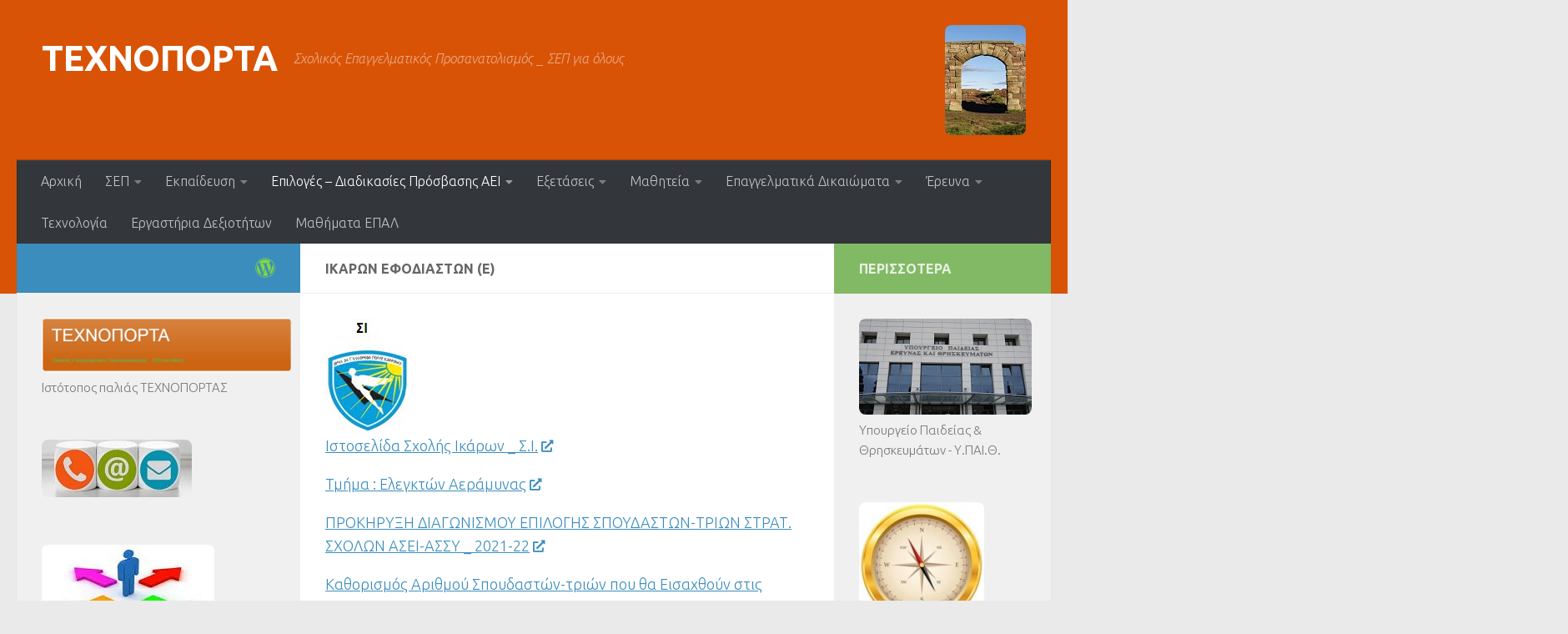

--- FILE ---
content_type: text/html; charset=UTF-8
request_url: https://aetosaino.sites.sch.gr/%CE%B9%CE%BA%CE%AC%CF%81%CF%89%CE%BD-%CE%B5%CF%86%CE%BF%CE%B4%CE%B9%CE%B1%CF%83%CF%84%CF%8E%CE%BD-%CE%B5/
body_size: 27034
content:
<!DOCTYPE html>
<html class="no-js" lang="el">
<head>
  <meta charset="UTF-8">
  <meta name="viewport" content="width=device-width, initial-scale=1.0">
  <link rel="profile" href="https://gmpg.org/xfn/11" />
  <link rel="pingback" href="https://aetosaino.sites.sch.gr/xmlrpc.php">

  <title>Ικάρων Εφοδιαστών (Ε) &#8211; ΤΕΧΝΟΠΟΡΤΑ</title>
<meta name='robots' content='max-image-preview:large' />
	<style>img:is([sizes="auto" i], [sizes^="auto," i]) { contain-intrinsic-size: 3000px 1500px }</style>
	<script>document.documentElement.className = document.documentElement.className.replace("no-js","js");</script>
<link rel="alternate" type="application/rss+xml" title="Ροή RSS &raquo; ΤΕΧΝΟΠΟΡΤΑ" href="https://aetosaino.sites.sch.gr/feed/" />
<link rel="alternate" type="application/rss+xml" title="Ροή Σχολίων &raquo; ΤΕΧΝΟΠΟΡΤΑ" href="https://aetosaino.sites.sch.gr/comments/feed/" />
<link id="hu-user-gfont" href="//fonts.googleapis.com/css?family=Ubuntu:400,400italic,300italic,300,700&subset=latin,latin-ext" rel="stylesheet" type="text/css"><script>
window._wpemojiSettings = {"baseUrl":"https:\/\/s.w.org\/images\/core\/emoji\/16.0.1\/72x72\/","ext":".png","svgUrl":"https:\/\/s.w.org\/images\/core\/emoji\/16.0.1\/svg\/","svgExt":".svg","source":{"concatemoji":"https:\/\/aetosaino.sites.sch.gr\/wp-includes\/js\/wp-emoji-release.min.js?ver=6.8.2"}};
/*! This file is auto-generated */
!function(s,n){var o,i,e;function c(e){try{var t={supportTests:e,timestamp:(new Date).valueOf()};sessionStorage.setItem(o,JSON.stringify(t))}catch(e){}}function p(e,t,n){e.clearRect(0,0,e.canvas.width,e.canvas.height),e.fillText(t,0,0);var t=new Uint32Array(e.getImageData(0,0,e.canvas.width,e.canvas.height).data),a=(e.clearRect(0,0,e.canvas.width,e.canvas.height),e.fillText(n,0,0),new Uint32Array(e.getImageData(0,0,e.canvas.width,e.canvas.height).data));return t.every(function(e,t){return e===a[t]})}function u(e,t){e.clearRect(0,0,e.canvas.width,e.canvas.height),e.fillText(t,0,0);for(var n=e.getImageData(16,16,1,1),a=0;a<n.data.length;a++)if(0!==n.data[a])return!1;return!0}function f(e,t,n,a){switch(t){case"flag":return n(e,"\ud83c\udff3\ufe0f\u200d\u26a7\ufe0f","\ud83c\udff3\ufe0f\u200b\u26a7\ufe0f")?!1:!n(e,"\ud83c\udde8\ud83c\uddf6","\ud83c\udde8\u200b\ud83c\uddf6")&&!n(e,"\ud83c\udff4\udb40\udc67\udb40\udc62\udb40\udc65\udb40\udc6e\udb40\udc67\udb40\udc7f","\ud83c\udff4\u200b\udb40\udc67\u200b\udb40\udc62\u200b\udb40\udc65\u200b\udb40\udc6e\u200b\udb40\udc67\u200b\udb40\udc7f");case"emoji":return!a(e,"\ud83e\udedf")}return!1}function g(e,t,n,a){var r="undefined"!=typeof WorkerGlobalScope&&self instanceof WorkerGlobalScope?new OffscreenCanvas(300,150):s.createElement("canvas"),o=r.getContext("2d",{willReadFrequently:!0}),i=(o.textBaseline="top",o.font="600 32px Arial",{});return e.forEach(function(e){i[e]=t(o,e,n,a)}),i}function t(e){var t=s.createElement("script");t.src=e,t.defer=!0,s.head.appendChild(t)}"undefined"!=typeof Promise&&(o="wpEmojiSettingsSupports",i=["flag","emoji"],n.supports={everything:!0,everythingExceptFlag:!0},e=new Promise(function(e){s.addEventListener("DOMContentLoaded",e,{once:!0})}),new Promise(function(t){var n=function(){try{var e=JSON.parse(sessionStorage.getItem(o));if("object"==typeof e&&"number"==typeof e.timestamp&&(new Date).valueOf()<e.timestamp+604800&&"object"==typeof e.supportTests)return e.supportTests}catch(e){}return null}();if(!n){if("undefined"!=typeof Worker&&"undefined"!=typeof OffscreenCanvas&&"undefined"!=typeof URL&&URL.createObjectURL&&"undefined"!=typeof Blob)try{var e="postMessage("+g.toString()+"("+[JSON.stringify(i),f.toString(),p.toString(),u.toString()].join(",")+"));",a=new Blob([e],{type:"text/javascript"}),r=new Worker(URL.createObjectURL(a),{name:"wpTestEmojiSupports"});return void(r.onmessage=function(e){c(n=e.data),r.terminate(),t(n)})}catch(e){}c(n=g(i,f,p,u))}t(n)}).then(function(e){for(var t in e)n.supports[t]=e[t],n.supports.everything=n.supports.everything&&n.supports[t],"flag"!==t&&(n.supports.everythingExceptFlag=n.supports.everythingExceptFlag&&n.supports[t]);n.supports.everythingExceptFlag=n.supports.everythingExceptFlag&&!n.supports.flag,n.DOMReady=!1,n.readyCallback=function(){n.DOMReady=!0}}).then(function(){return e}).then(function(){var e;n.supports.everything||(n.readyCallback(),(e=n.source||{}).concatemoji?t(e.concatemoji):e.wpemoji&&e.twemoji&&(t(e.twemoji),t(e.wpemoji)))}))}((window,document),window._wpemojiSettings);
</script>
<style id='wp-emoji-styles-inline-css'>

	img.wp-smiley, img.emoji {
		display: inline !important;
		border: none !important;
		box-shadow: none !important;
		height: 1em !important;
		width: 1em !important;
		margin: 0 0.07em !important;
		vertical-align: -0.1em !important;
		background: none !important;
		padding: 0 !important;
	}
</style>
<link rel='stylesheet' id='wp-block-library-css' href='https://aetosaino.sites.sch.gr/wp-includes/css/dist/block-library/style.min.css?ver=6.8.2' media='all' />
<style id='classic-theme-styles-inline-css'>
/*! This file is auto-generated */
.wp-block-button__link{color:#fff;background-color:#32373c;border-radius:9999px;box-shadow:none;text-decoration:none;padding:calc(.667em + 2px) calc(1.333em + 2px);font-size:1.125em}.wp-block-file__button{background:#32373c;color:#fff;text-decoration:none}
</style>
<style id='global-styles-inline-css'>
:root{--wp--preset--aspect-ratio--square: 1;--wp--preset--aspect-ratio--4-3: 4/3;--wp--preset--aspect-ratio--3-4: 3/4;--wp--preset--aspect-ratio--3-2: 3/2;--wp--preset--aspect-ratio--2-3: 2/3;--wp--preset--aspect-ratio--16-9: 16/9;--wp--preset--aspect-ratio--9-16: 9/16;--wp--preset--color--black: #000000;--wp--preset--color--cyan-bluish-gray: #abb8c3;--wp--preset--color--white: #ffffff;--wp--preset--color--pale-pink: #f78da7;--wp--preset--color--vivid-red: #cf2e2e;--wp--preset--color--luminous-vivid-orange: #ff6900;--wp--preset--color--luminous-vivid-amber: #fcb900;--wp--preset--color--light-green-cyan: #7bdcb5;--wp--preset--color--vivid-green-cyan: #00d084;--wp--preset--color--pale-cyan-blue: #8ed1fc;--wp--preset--color--vivid-cyan-blue: #0693e3;--wp--preset--color--vivid-purple: #9b51e0;--wp--preset--gradient--vivid-cyan-blue-to-vivid-purple: linear-gradient(135deg,rgba(6,147,227,1) 0%,rgb(155,81,224) 100%);--wp--preset--gradient--light-green-cyan-to-vivid-green-cyan: linear-gradient(135deg,rgb(122,220,180) 0%,rgb(0,208,130) 100%);--wp--preset--gradient--luminous-vivid-amber-to-luminous-vivid-orange: linear-gradient(135deg,rgba(252,185,0,1) 0%,rgba(255,105,0,1) 100%);--wp--preset--gradient--luminous-vivid-orange-to-vivid-red: linear-gradient(135deg,rgba(255,105,0,1) 0%,rgb(207,46,46) 100%);--wp--preset--gradient--very-light-gray-to-cyan-bluish-gray: linear-gradient(135deg,rgb(238,238,238) 0%,rgb(169,184,195) 100%);--wp--preset--gradient--cool-to-warm-spectrum: linear-gradient(135deg,rgb(74,234,220) 0%,rgb(151,120,209) 20%,rgb(207,42,186) 40%,rgb(238,44,130) 60%,rgb(251,105,98) 80%,rgb(254,248,76) 100%);--wp--preset--gradient--blush-light-purple: linear-gradient(135deg,rgb(255,206,236) 0%,rgb(152,150,240) 100%);--wp--preset--gradient--blush-bordeaux: linear-gradient(135deg,rgb(254,205,165) 0%,rgb(254,45,45) 50%,rgb(107,0,62) 100%);--wp--preset--gradient--luminous-dusk: linear-gradient(135deg,rgb(255,203,112) 0%,rgb(199,81,192) 50%,rgb(65,88,208) 100%);--wp--preset--gradient--pale-ocean: linear-gradient(135deg,rgb(255,245,203) 0%,rgb(182,227,212) 50%,rgb(51,167,181) 100%);--wp--preset--gradient--electric-grass: linear-gradient(135deg,rgb(202,248,128) 0%,rgb(113,206,126) 100%);--wp--preset--gradient--midnight: linear-gradient(135deg,rgb(2,3,129) 0%,rgb(40,116,252) 100%);--wp--preset--font-size--small: 13px;--wp--preset--font-size--medium: 20px;--wp--preset--font-size--large: 36px;--wp--preset--font-size--x-large: 42px;--wp--preset--spacing--20: 0.44rem;--wp--preset--spacing--30: 0.67rem;--wp--preset--spacing--40: 1rem;--wp--preset--spacing--50: 1.5rem;--wp--preset--spacing--60: 2.25rem;--wp--preset--spacing--70: 3.38rem;--wp--preset--spacing--80: 5.06rem;--wp--preset--shadow--natural: 6px 6px 9px rgba(0, 0, 0, 0.2);--wp--preset--shadow--deep: 12px 12px 50px rgba(0, 0, 0, 0.4);--wp--preset--shadow--sharp: 6px 6px 0px rgba(0, 0, 0, 0.2);--wp--preset--shadow--outlined: 6px 6px 0px -3px rgba(255, 255, 255, 1), 6px 6px rgba(0, 0, 0, 1);--wp--preset--shadow--crisp: 6px 6px 0px rgba(0, 0, 0, 1);}:where(.is-layout-flex){gap: 0.5em;}:where(.is-layout-grid){gap: 0.5em;}body .is-layout-flex{display: flex;}.is-layout-flex{flex-wrap: wrap;align-items: center;}.is-layout-flex > :is(*, div){margin: 0;}body .is-layout-grid{display: grid;}.is-layout-grid > :is(*, div){margin: 0;}:where(.wp-block-columns.is-layout-flex){gap: 2em;}:where(.wp-block-columns.is-layout-grid){gap: 2em;}:where(.wp-block-post-template.is-layout-flex){gap: 1.25em;}:where(.wp-block-post-template.is-layout-grid){gap: 1.25em;}.has-black-color{color: var(--wp--preset--color--black) !important;}.has-cyan-bluish-gray-color{color: var(--wp--preset--color--cyan-bluish-gray) !important;}.has-white-color{color: var(--wp--preset--color--white) !important;}.has-pale-pink-color{color: var(--wp--preset--color--pale-pink) !important;}.has-vivid-red-color{color: var(--wp--preset--color--vivid-red) !important;}.has-luminous-vivid-orange-color{color: var(--wp--preset--color--luminous-vivid-orange) !important;}.has-luminous-vivid-amber-color{color: var(--wp--preset--color--luminous-vivid-amber) !important;}.has-light-green-cyan-color{color: var(--wp--preset--color--light-green-cyan) !important;}.has-vivid-green-cyan-color{color: var(--wp--preset--color--vivid-green-cyan) !important;}.has-pale-cyan-blue-color{color: var(--wp--preset--color--pale-cyan-blue) !important;}.has-vivid-cyan-blue-color{color: var(--wp--preset--color--vivid-cyan-blue) !important;}.has-vivid-purple-color{color: var(--wp--preset--color--vivid-purple) !important;}.has-black-background-color{background-color: var(--wp--preset--color--black) !important;}.has-cyan-bluish-gray-background-color{background-color: var(--wp--preset--color--cyan-bluish-gray) !important;}.has-white-background-color{background-color: var(--wp--preset--color--white) !important;}.has-pale-pink-background-color{background-color: var(--wp--preset--color--pale-pink) !important;}.has-vivid-red-background-color{background-color: var(--wp--preset--color--vivid-red) !important;}.has-luminous-vivid-orange-background-color{background-color: var(--wp--preset--color--luminous-vivid-orange) !important;}.has-luminous-vivid-amber-background-color{background-color: var(--wp--preset--color--luminous-vivid-amber) !important;}.has-light-green-cyan-background-color{background-color: var(--wp--preset--color--light-green-cyan) !important;}.has-vivid-green-cyan-background-color{background-color: var(--wp--preset--color--vivid-green-cyan) !important;}.has-pale-cyan-blue-background-color{background-color: var(--wp--preset--color--pale-cyan-blue) !important;}.has-vivid-cyan-blue-background-color{background-color: var(--wp--preset--color--vivid-cyan-blue) !important;}.has-vivid-purple-background-color{background-color: var(--wp--preset--color--vivid-purple) !important;}.has-black-border-color{border-color: var(--wp--preset--color--black) !important;}.has-cyan-bluish-gray-border-color{border-color: var(--wp--preset--color--cyan-bluish-gray) !important;}.has-white-border-color{border-color: var(--wp--preset--color--white) !important;}.has-pale-pink-border-color{border-color: var(--wp--preset--color--pale-pink) !important;}.has-vivid-red-border-color{border-color: var(--wp--preset--color--vivid-red) !important;}.has-luminous-vivid-orange-border-color{border-color: var(--wp--preset--color--luminous-vivid-orange) !important;}.has-luminous-vivid-amber-border-color{border-color: var(--wp--preset--color--luminous-vivid-amber) !important;}.has-light-green-cyan-border-color{border-color: var(--wp--preset--color--light-green-cyan) !important;}.has-vivid-green-cyan-border-color{border-color: var(--wp--preset--color--vivid-green-cyan) !important;}.has-pale-cyan-blue-border-color{border-color: var(--wp--preset--color--pale-cyan-blue) !important;}.has-vivid-cyan-blue-border-color{border-color: var(--wp--preset--color--vivid-cyan-blue) !important;}.has-vivid-purple-border-color{border-color: var(--wp--preset--color--vivid-purple) !important;}.has-vivid-cyan-blue-to-vivid-purple-gradient-background{background: var(--wp--preset--gradient--vivid-cyan-blue-to-vivid-purple) !important;}.has-light-green-cyan-to-vivid-green-cyan-gradient-background{background: var(--wp--preset--gradient--light-green-cyan-to-vivid-green-cyan) !important;}.has-luminous-vivid-amber-to-luminous-vivid-orange-gradient-background{background: var(--wp--preset--gradient--luminous-vivid-amber-to-luminous-vivid-orange) !important;}.has-luminous-vivid-orange-to-vivid-red-gradient-background{background: var(--wp--preset--gradient--luminous-vivid-orange-to-vivid-red) !important;}.has-very-light-gray-to-cyan-bluish-gray-gradient-background{background: var(--wp--preset--gradient--very-light-gray-to-cyan-bluish-gray) !important;}.has-cool-to-warm-spectrum-gradient-background{background: var(--wp--preset--gradient--cool-to-warm-spectrum) !important;}.has-blush-light-purple-gradient-background{background: var(--wp--preset--gradient--blush-light-purple) !important;}.has-blush-bordeaux-gradient-background{background: var(--wp--preset--gradient--blush-bordeaux) !important;}.has-luminous-dusk-gradient-background{background: var(--wp--preset--gradient--luminous-dusk) !important;}.has-pale-ocean-gradient-background{background: var(--wp--preset--gradient--pale-ocean) !important;}.has-electric-grass-gradient-background{background: var(--wp--preset--gradient--electric-grass) !important;}.has-midnight-gradient-background{background: var(--wp--preset--gradient--midnight) !important;}.has-small-font-size{font-size: var(--wp--preset--font-size--small) !important;}.has-medium-font-size{font-size: var(--wp--preset--font-size--medium) !important;}.has-large-font-size{font-size: var(--wp--preset--font-size--large) !important;}.has-x-large-font-size{font-size: var(--wp--preset--font-size--x-large) !important;}
:where(.wp-block-post-template.is-layout-flex){gap: 1.25em;}:where(.wp-block-post-template.is-layout-grid){gap: 1.25em;}
:where(.wp-block-columns.is-layout-flex){gap: 2em;}:where(.wp-block-columns.is-layout-grid){gap: 2em;}
:root :where(.wp-block-pullquote){font-size: 1.5em;line-height: 1.6;}
</style>
<link rel='stylesheet' id='hueman-main-style-css' href='https://aetosaino.sites.sch.gr/wp-content/themes/hueman/assets/front/css/main.min.css?ver=3.7.27' media='all' />
<style id='hueman-main-style-inline-css'>
body { font-family:'Ubuntu', Arial, sans-serif;font-size:1.00rem }@media only screen and (min-width: 720px) {
        .nav > li { font-size:1.00rem; }
      }::selection { background-color: #3b8dbd; }
::-moz-selection { background-color: #3b8dbd; }a,a>span.hu-external::after,.themeform label .required,#flexslider-featured .flex-direction-nav .flex-next:hover,#flexslider-featured .flex-direction-nav .flex-prev:hover,.post-hover:hover .post-title a,.post-title a:hover,.sidebar.s1 .post-nav li a:hover i,.content .post-nav li a:hover i,.post-related a:hover,.sidebar.s1 .widget_rss ul li a,#footer .widget_rss ul li a,.sidebar.s1 .widget_calendar a,#footer .widget_calendar a,.sidebar.s1 .alx-tab .tab-item-category a,.sidebar.s1 .alx-posts .post-item-category a,.sidebar.s1 .alx-tab li:hover .tab-item-title a,.sidebar.s1 .alx-tab li:hover .tab-item-comment a,.sidebar.s1 .alx-posts li:hover .post-item-title a,#footer .alx-tab .tab-item-category a,#footer .alx-posts .post-item-category a,#footer .alx-tab li:hover .tab-item-title a,#footer .alx-tab li:hover .tab-item-comment a,#footer .alx-posts li:hover .post-item-title a,.comment-tabs li.active a,.comment-awaiting-moderation,.child-menu a:hover,.child-menu .current_page_item > a,.wp-pagenavi a{ color: #3b8dbd; }input[type="submit"],.themeform button[type="submit"],.sidebar.s1 .sidebar-top,.sidebar.s1 .sidebar-toggle,#flexslider-featured .flex-control-nav li a.flex-active,.post-tags a:hover,.sidebar.s1 .widget_calendar caption,#footer .widget_calendar caption,.author-bio .bio-avatar:after,.commentlist li.bypostauthor > .comment-body:after,.commentlist li.comment-author-admin > .comment-body:after{ background-color: #3b8dbd; }.post-format .format-container { border-color: #3b8dbd; }.sidebar.s1 .alx-tabs-nav li.active a,#footer .alx-tabs-nav li.active a,.comment-tabs li.active a,.wp-pagenavi a:hover,.wp-pagenavi a:active,.wp-pagenavi span.current{ border-bottom-color: #3b8dbd!important; }.sidebar.s2 .post-nav li a:hover i,
.sidebar.s2 .widget_rss ul li a,
.sidebar.s2 .widget_calendar a,
.sidebar.s2 .alx-tab .tab-item-category a,
.sidebar.s2 .alx-posts .post-item-category a,
.sidebar.s2 .alx-tab li:hover .tab-item-title a,
.sidebar.s2 .alx-tab li:hover .tab-item-comment a,
.sidebar.s2 .alx-posts li:hover .post-item-title a { color: #82b965; }
.sidebar.s2 .sidebar-top,.sidebar.s2 .sidebar-toggle,.post-comments,.jp-play-bar,.jp-volume-bar-value,.sidebar.s2 .widget_calendar caption{ background-color: #82b965; }.sidebar.s2 .alx-tabs-nav li.active a { border-bottom-color: #82b965; }
.post-comments::before { border-right-color: #82b965; }
      .search-expand,
              #nav-topbar.nav-container { background-color: #dd3333}@media only screen and (min-width: 720px) {
                #nav-topbar .nav ul { background-color: #dd3333; }
              }.is-scrolled #header .nav-container.desktop-sticky,
              .is-scrolled #header .search-expand { background-color: #dd3333; background-color: rgba(221,51,51,0.90) }.is-scrolled .topbar-transparent #nav-topbar.desktop-sticky .nav ul { background-color: #dd3333; background-color: rgba(221,51,51,0.95) }#header { background-color: #d85306; }
@media only screen and (min-width: 720px) {
  #nav-header .nav ul { background-color: #d85306; }
}
        #header #nav-mobile { background-color: #33363b; }.is-scrolled #header #nav-mobile { background-color: #33363b; background-color: rgba(51,54,59,0.90) }#nav-header.nav-container, #main-header-search .search-expand { background-color: #33363b; }
@media only screen and (min-width: 720px) {
  #nav-header .nav ul { background-color: #33363b; }
}
        img { -webkit-border-radius: 8px; border-radius: 8px; }body { background-color: #eaeaea; }
</style>
<link rel='stylesheet' id='hueman-font-awesome-css' href='https://aetosaino.sites.sch.gr/wp-content/themes/hueman/assets/front/css/font-awesome.min.css?ver=3.7.27' media='all' />
<link rel='stylesheet' id='wps-visitor-style-css' href='https://aetosaino.sites.sch.gr/wp-content/plugins/wps-visitor-counter/styles/css/default.css?ver=2' media='all' />
<script src="https://aetosaino.sites.sch.gr/wp-includes/js/jquery/jquery.min.js?ver=3.7.1" id="jquery-core-js"></script>
<script src="https://aetosaino.sites.sch.gr/wp-includes/js/jquery/jquery-migrate.min.js?ver=3.4.1" id="jquery-migrate-js"></script>
<script id="wps-js-extra">
var wpspagevisit = {"ajaxurl":"https:\/\/aetosaino.sites.sch.gr\/wp-admin\/admin-ajax.php","ajax_nonce":"ef20300d8b"};
</script>
<script src="https://aetosaino.sites.sch.gr/wp-content/plugins/wps-visitor-counter/styles/js/custom.js?ver=1" id="wps-js"></script>
<link rel="https://api.w.org/" href="https://aetosaino.sites.sch.gr/wp-json/" /><link rel="alternate" title="JSON" type="application/json" href="https://aetosaino.sites.sch.gr/wp-json/wp/v2/pages/3037" /><link rel="EditURI" type="application/rsd+xml" title="RSD" href="https://aetosaino.sites.sch.gr/xmlrpc.php?rsd" />
<meta name="generator" content="WordPress 6.8.2" />
<link rel="canonical" href="https://aetosaino.sites.sch.gr/%ce%b9%ce%ba%ce%ac%cf%81%cf%89%ce%bd-%ce%b5%cf%86%ce%bf%ce%b4%ce%b9%ce%b1%cf%83%cf%84%cf%8e%ce%bd-%ce%b5/" />
<link rel='shortlink' href='https://aetosaino.sites.sch.gr/?p=3037' />
<link rel="alternate" title="oEmbed (JSON)" type="application/json+oembed" href="https://aetosaino.sites.sch.gr/wp-json/oembed/1.0/embed?url=https%3A%2F%2Faetosaino.sites.sch.gr%2F%25ce%25b9%25ce%25ba%25ce%25ac%25cf%2581%25cf%2589%25ce%25bd-%25ce%25b5%25cf%2586%25ce%25bf%25ce%25b4%25ce%25b9%25ce%25b1%25cf%2583%25cf%2584%25cf%258e%25ce%25bd-%25ce%25b5%2F" />
<link rel="alternate" title="oEmbed (XML)" type="text/xml+oembed" href="https://aetosaino.sites.sch.gr/wp-json/oembed/1.0/embed?url=https%3A%2F%2Faetosaino.sites.sch.gr%2F%25ce%25b9%25ce%25ba%25ce%25ac%25cf%2581%25cf%2589%25ce%25bd-%25ce%25b5%25cf%2586%25ce%25bf%25ce%25b4%25ce%25b9%25ce%25b1%25cf%2583%25cf%2584%25cf%258e%25ce%25bd-%25ce%25b5%2F&#038;format=xml" />
    <link rel="preload" as="font" type="font/woff2" href="https://aetosaino.sites.sch.gr/wp-content/themes/hueman/assets/front/webfonts/fa-brands-400.woff2?v=5.15.2" crossorigin="anonymous"/>
    <link rel="preload" as="font" type="font/woff2" href="https://aetosaino.sites.sch.gr/wp-content/themes/hueman/assets/front/webfonts/fa-regular-400.woff2?v=5.15.2" crossorigin="anonymous"/>
    <link rel="preload" as="font" type="font/woff2" href="https://aetosaino.sites.sch.gr/wp-content/themes/hueman/assets/front/webfonts/fa-solid-900.woff2?v=5.15.2" crossorigin="anonymous"/>
  <!--[if lt IE 9]>
<script src="https://aetosaino.sites.sch.gr/wp-content/themes/hueman/assets/front/js/ie/html5shiv-printshiv.min.js"></script>
<script src="https://aetosaino.sites.sch.gr/wp-content/themes/hueman/assets/front/js/ie/selectivizr.js"></script>
<![endif]-->
<style>.recentcomments a{display:inline !important;padding:0 !important;margin:0 !important;}</style><link rel="icon" href="https://aetosaino.sites.sch.gr/wp-content/uploads/2020/05/ΕΙΚΟΝΙΔΙΟ-ΙΣΤΟΤΟΠΟΥ-ΛΟΓΟΤΥΠΟΣ-ΤΕΧΝΟΠΟΡΤΑΣ.jpg" sizes="32x32" />
<link rel="icon" href="https://aetosaino.sites.sch.gr/wp-content/uploads/2020/05/ΕΙΚΟΝΙΔΙΟ-ΙΣΤΟΤΟΠΟΥ-ΛΟΓΟΤΥΠΟΣ-ΤΕΧΝΟΠΟΡΤΑΣ.jpg" sizes="192x192" />
<link rel="apple-touch-icon" href="https://aetosaino.sites.sch.gr/wp-content/uploads/2020/05/ΕΙΚΟΝΙΔΙΟ-ΙΣΤΟΤΟΠΟΥ-ΛΟΓΟΤΥΠΟΣ-ΤΕΧΝΟΠΟΡΤΑΣ.jpg" />
<meta name="msapplication-TileImage" content="https://aetosaino.sites.sch.gr/wp-content/uploads/2020/05/ΕΙΚΟΝΙΔΙΟ-ΙΣΤΟΤΟΠΟΥ-ΛΟΓΟΤΥΠΟΣ-ΤΕΧΝΟΠΟΡΤΑΣ.jpg" />
</head>

<body class="wp-singular page-template-default page page-id-3037 wp-embed-responsive wp-theme-hueman col-3cm full-width header-desktop-sticky header-mobile-sticky hu-header-img-natural-height hueman-3-7-27 chrome">
<div id="wrapper">
  <a class="screen-reader-text skip-link" href="#content">Skip to content</a>
  
  <header id="header" class="main-menu-mobile-on one-mobile-menu main_menu header-ads-desktop header-ads-mobile topbar-transparent no-header-img">
        <nav class="nav-container group mobile-menu mobile-sticky " id="nav-mobile" data-menu-id="header-1">
  <div class="mobile-title-logo-in-header"><p class="site-title">                  <a class="custom-logo-link" href="https://aetosaino.sites.sch.gr/" rel="home" title="ΤΕΧΝΟΠΟΡΤΑ | Αρχική σελίδα">ΤΕΧΝΟΠΟΡΤΑ</a>                </p></div>
        
                    <!-- <div class="ham__navbar-toggler collapsed" aria-expanded="false">
          <div class="ham__navbar-span-wrapper">
            <span class="ham-toggler-menu__span"></span>
          </div>
        </div> -->
        <button class="ham__navbar-toggler-two collapsed" title="Menu" aria-expanded="false">
          <span class="ham__navbar-span-wrapper">
            <span class="line line-1"></span>
            <span class="line line-2"></span>
            <span class="line line-3"></span>
          </span>
        </button>
            
      <div class="nav-text"></div>
      <div class="nav-wrap container">
                  <ul class="nav container-inner group mobile-search">
                            <li>
                  <form role="search" method="get" class="search-form" action="https://aetosaino.sites.sch.gr/">
				<label>
					<span class="screen-reader-text">Αναζήτηση για:</span>
					<input type="search" class="search-field" placeholder="Αναζήτηση&hellip;" value="" name="s" />
				</label>
				<input type="submit" class="search-submit" value="Αναζήτηση" />
			</form>                </li>
                      </ul>
                <ul id="menu-%ce%b2%ce%b1%cf%83%ce%b9%ce%ba%cf%8c" class="nav container-inner group"><li id="menu-item-2066" class="menu-item menu-item-type-custom menu-item-object-custom menu-item-home menu-item-2066"><a href="https://aetosaino.sites.sch.gr/">Αρχική</a></li>
<li id="menu-item-2067" class="menu-item menu-item-type-post_type menu-item-object-page menu-item-has-children menu-item-2067"><a href="https://aetosaino.sites.sch.gr/http-users-sch-gr-aetosaino-%cf%83%ce%b5%cf%80/">ΣΕΠ</a>
<ul class="sub-menu">
	<li id="menu-item-2096" class="menu-item menu-item-type-post_type menu-item-object-page menu-item-2096"><a href="https://aetosaino.sites.sch.gr/%cf%83%cf%87%ce%bf%ce%bb%ce%b9%ce%ba%cf%8c%cf%82-%ce%b5%cf%80%ce%b1%ce%b3%ce%b3%ce%b5%ce%bb%ce%bc%ce%b1%cf%84%ce%b9%ce%ba%cf%8c%cf%82-%cf%80%cf%81%ce%bf%cf%83%ce%b1%ce%bd%ce%b1%cf%84%ce%bf%ce%bb%ce%b9/">Σχολικός Επαγγελματικός Προσανατολισμός &#8211; ΣΕΠ</a></li>
	<li id="menu-item-2068" class="menu-item menu-item-type-post_type menu-item-object-page menu-item-2068"><a href="https://aetosaino.sites.sch.gr/%cf%80%cf%81%ce%bf%ce%b3%cf%81%ce%ac%ce%bc%ce%bc%ce%b1%cf%84%ce%b1-%ce%b1%ce%b3%cf%89%ce%b3%ce%ae%cf%82-%cf%83%cf%84%ce%b1%ce%b4%ce%b9%ce%bf%ce%b4%cf%81%ce%bf%ce%bc%ce%af%ce%b1%cf%82/">Προγράμματα Αγωγής Σταδιοδρομίας</a></li>
	<li id="menu-item-2069" class="menu-item menu-item-type-post_type menu-item-object-page menu-item-2069"><a href="https://aetosaino.sites.sch.gr/%ce%b7%ce%bc%ce%ad%cf%81%ce%b1-%cf%83%cf%87%ce%bf%ce%bb-%ce%b5%cf%80%ce%b1%ce%b3%ce%b3-%cf%80%cf%81%ce%bf%cf%83%ce%b1%ce%bd%ce%b1%cf%84%ce%bf%ce%bb%ce%b9%cf%83%ce%bc%ce%bf%cf%8d/">Ημέρα Σχολ. Επαγγ. Προσανατολισμού στη Γ΄τάξη Γ/Σ</a></li>
	<li id="menu-item-2094" class="menu-item menu-item-type-post_type menu-item-object-page menu-item-2094"><a href="https://aetosaino.sites.sch.gr/%ce%b7%ce%bc%ce%ad%cf%81%ce%b5%cf%82-%cf%83%cf%84%ce%b1%ce%b4%ce%b9%ce%bf%ce%b4%cf%81%ce%bf%ce%bc%ce%af%ce%b1%cf%82-%ce%b5%cf%80%ce%b1%ce%b3%ce%b3%ce%b5%ce%bb%ce%bc%ce%ac%cf%84%cf%89%ce%bd/">Ημέρες Σταδιοδρομίας &#8211; Επαγγελμάτων</a></li>
</ul>
</li>
<li id="menu-item-2070" class="menu-item menu-item-type-post_type menu-item-object-page menu-item-has-children menu-item-2070"><a href="https://aetosaino.sites.sch.gr/%ce%b5%ce%ba%cf%80%ce%b1%ce%af%ce%b4%ce%b5%cf%85%cf%83%ce%b7/">Εκπαίδευση</a>
<ul class="sub-menu">
	<li id="menu-item-2081" class="menu-item menu-item-type-post_type menu-item-object-page menu-item-has-children menu-item-2081"><a href="https://aetosaino.sites.sch.gr/%cf%84%cf%85%cf%80%ce%b9%ce%ba%ce%ae-%ce%b5%ce%ba%cf%80%ce%b1%ce%af%ce%b4%ce%b5%cf%85%cf%83%ce%b7/">Τυπική Εκπαίδευση</a>
	<ul class="sub-menu">
		<li id="menu-item-2103" class="menu-item menu-item-type-post_type menu-item-object-page menu-item-2103"><a href="https://aetosaino.sites.sch.gr/%cf%80%cf%81%cf%89%cf%84%ce%bf%ce%b2%ce%ac%ce%b8%ce%bc%ce%b9%ce%b1-%ce%b5%ce%ba%cf%80%ce%b1%ce%af%ce%b4%ce%b5%cf%85%cf%83%ce%b7-_-%cf%80%ce%b5/">Πρωτοβάθμια Εκπαίδευση _ ΠΕ</a></li>
		<li id="menu-item-2104" class="menu-item menu-item-type-post_type menu-item-object-page menu-item-has-children menu-item-2104"><a href="https://aetosaino.sites.sch.gr/%ce%b4%ce%b5%cf%85%cf%84%ce%b5%cf%81%ce%bf%ce%b2%ce%ac%ce%b8%ce%bc%ce%b9%ce%b1-%ce%b5%ce%ba%cf%80%ce%b1%ce%af%ce%b4%ce%b5%cf%85%cf%83%ce%b7-_-%ce%b4%ce%b5/">Δευτεροβάθμια Εκπαίδευση _ ΔΕ</a>
		<ul class="sub-menu">
			<li id="menu-item-2114" class="menu-item menu-item-type-post_type menu-item-object-page menu-item-2114"><a href="https://aetosaino.sites.sch.gr/%ce%b3%cf%85%ce%bc%ce%bd%ce%ac%cf%83%ce%b9%ce%bf-_-%ce%b3%cf%83/">Γυμνάσιο _ ΓΣ</a></li>
			<li id="menu-item-2112" class="menu-item menu-item-type-post_type menu-item-object-page menu-item-2112"><a href="https://aetosaino.sites.sch.gr/%cf%80%cf%81%cf%8c%cf%84%cf%85%cf%80%ce%bf-%cf%80%ce%b5%ce%b9%cf%81%ce%b1%ce%bc%ce%b1%cf%84%ce%b9%ce%ba%cf%8c-%cf%83%cf%87%ce%bf%ce%bb%ce%b5%ce%af%ce%bf/">Πρότυπο &#8211; Πειραματικό Σχολείο _ ΓΣ &#8211; Λύκειο</a></li>
			<li id="menu-item-2115" class="menu-item menu-item-type-post_type menu-item-object-page menu-item-2115"><a href="https://aetosaino.sites.sch.gr/%ce%bc%ce%bf%cf%85%cf%83%ce%b9%ce%ba%cf%8c-%cf%83%cf%87%ce%bf%ce%bb%ce%b5%ce%af%ce%bf-_-%ce%b3%cf%83-%ce%bb%cf%8d%ce%ba%ce%b5%ce%b9%ce%bf/">Μουσικό Σχολείο _ ΓΣ &#8211; Λύκειο</a></li>
			<li id="menu-item-2113" class="menu-item menu-item-type-post_type menu-item-object-page menu-item-2113"><a href="https://aetosaino.sites.sch.gr/%ce%ba%ce%b1%ce%bb%ce%bb%ce%b9%cf%84%ce%b5%cf%87%ce%bd%ce%b9%ce%ba%cf%8c-%cf%83%cf%87%ce%bf%ce%bb%ce%b5%ce%af%ce%bf-_-%ce%b3%cf%83-%ce%bb%cf%8d%ce%ba%ce%b5%ce%b9%ce%bf/">Καλλιτεχνικό Σχολείο _ ΓΣ &#8211; Λύκειο</a></li>
			<li id="menu-item-2111" class="menu-item menu-item-type-post_type menu-item-object-page menu-item-2111"><a href="https://aetosaino.sites.sch.gr/%ce%b5%ce%ba%ce%ba%ce%bb%ce%b7%cf%83%ce%b9%ce%b1%cf%83%cf%84%ce%b9%ce%ba%cf%8c-%cf%83%cf%87%ce%bf%ce%bb%ce%b5%ce%af%ce%bf-_-%ce%b3%cf%83-%ce%bb%cf%8d%ce%ba%ce%b5%ce%b9%ce%bf/">Εκκλησιαστικό Σχολείο _ ΓΣ &#8211; Λύκειο</a></li>
			<li id="menu-item-2110" class="menu-item menu-item-type-post_type menu-item-object-page menu-item-2110"><a href="https://aetosaino.sites.sch.gr/%cf%83%cf%87%ce%bf%ce%bb%ce%b5%ce%af%ce%bf-%ce%b4%ce%b9%ce%b1%cf%80%ce%bf%ce%bb%ce%b9%cf%84%ce%b9%cf%83%ce%bc%ce%b9%ce%ba%ce%ae%cf%82-%ce%b5%ce%ba%cf%80%ce%b1%ce%af%ce%b4%ce%b5%cf%85%cf%83%ce%b7%cf%82/">Σχολείο Διαπολιτισμικής Εκπαίδευσης _ ΓΣ &#8211; Λύκειο</a></li>
			<li id="menu-item-2107" class="menu-item menu-item-type-post_type menu-item-object-page menu-item-2107"><a href="https://aetosaino.sites.sch.gr/%cf%83%cf%87%ce%bf%ce%bb%ce%b5%ce%af%ce%b1-%ce%b5%ce%b9%ce%b4%ce%b9%ce%ba%ce%ae%cf%82-%ce%b1%ce%b3%cf%89%ce%b3%ce%ae%cf%82-%ce%b5%ce%ba%cf%80%ce%b1%ce%af%ce%b4%ce%b5%cf%85%cf%83%ce%b7%cf%82/">Σχολεία Ειδικής Αγωγής &#038; Εκπαίδευσης</a></li>
			<li id="menu-item-2109" class="menu-item menu-item-type-post_type menu-item-object-page menu-item-2109"><a href="https://aetosaino.sites.sch.gr/%ce%b3%ce%b5%ce%bd%ce%b9%ce%ba%cf%8c-%ce%bb%cf%8d%ce%ba%ce%b5%ce%b9%ce%bf-_-%ce%b3%ce%b5%ce%bb/">Γενικό Λύκειο _ ΓΕΛ</a></li>
			<li id="menu-item-2108" class="menu-item menu-item-type-post_type menu-item-object-page menu-item-2108"><a href="https://aetosaino.sites.sch.gr/%ce%b5%cf%80%ce%b1%ce%b3%ce%b3%ce%b5%ce%bb%ce%bc%ce%b1%cf%84%ce%b9%ce%ba%cf%8c-%ce%bb%cf%8d%ce%ba%ce%b5%ce%b9%ce%bf-_-%ce%b5%cf%80%ce%b1%ce%bb/">Επαγγελματικό Λύκειο _ ΕΠΑΛ</a></li>
			<li id="menu-item-2106" class="menu-item menu-item-type-post_type menu-item-object-page menu-item-2106"><a href="https://aetosaino.sites.sch.gr/%ce%ac%ce%bb%ce%bb%ce%b1-%cf%83%cf%87%ce%bf%ce%bb%ce%b5%ce%af%ce%b1/">Άλλα Σχολεία</a></li>
		</ul>
</li>
		<li id="menu-item-2105" class="menu-item menu-item-type-post_type menu-item-object-page menu-item-has-children menu-item-2105"><a href="https://aetosaino.sites.sch.gr/%cf%84%cf%81%ce%b9%cf%84%ce%bf%ce%b2%ce%ac%ce%b8%ce%bc%ce%b9%ce%b1-%ce%b5%ce%ba%cf%80%ce%b1%ce%af%ce%b4%ce%b5%cf%85%cf%83%ce%b7-_-%cf%84%ce%b5/">Τριτοβάθμια Εκπαίδευση _ ΤΕ</a>
		<ul class="sub-menu">
			<li id="menu-item-2116" class="menu-item menu-item-type-post_type menu-item-object-page menu-item-2116"><a href="https://aetosaino.sites.sch.gr/%ce%b1%ce%bd%cf%8e%cf%84%ce%b5%cf%81%ce%b7-%cf%84%cf%81%ce%b9%cf%84%ce%bf%ce%b2%ce%ac%ce%b8%ce%bc%ce%b9%ce%b1-%ce%b5%ce%ba%cf%80-%cf%83%ce%b7/">Ανώτερη Τριτοβάθμια Εκπ/ση</a></li>
			<li id="menu-item-2117" class="menu-item menu-item-type-post_type menu-item-object-page menu-item-2117"><a href="https://aetosaino.sites.sch.gr/%ce%b1%ce%bd%cf%8e%cf%84%ce%b1%cf%84%ce%b7-%cf%84%cf%81%ce%b9%cf%84%ce%bf%ce%b2%ce%ac%ce%b8%ce%bc%ce%b9%ce%b1-%ce%b5%ce%ba%cf%80-%cf%83%ce%b7/">Ανώτατη Τριτοβάθμια Εκπ/ση</a></li>
		</ul>
</li>
	</ul>
</li>
	<li id="menu-item-2082" class="menu-item menu-item-type-post_type menu-item-object-page menu-item-has-children menu-item-2082"><a href="https://aetosaino.sites.sch.gr/%ce%bc%ce%ae-%cf%84%cf%85%cf%80%ce%b9%ce%ba%ce%ae-%ce%b5%ce%ba%cf%80%ce%b1%ce%af%ce%b4%ce%b5%cf%85%cf%83%ce%b7/">Μή Τυπική Εκπαίδευση</a>
	<ul class="sub-menu">
		<li id="menu-item-2120" class="menu-item menu-item-type-post_type menu-item-object-page menu-item-2120"><a href="https://aetosaino.sites.sch.gr/%ce%bc%ce%b1%ce%b8%ce%b7%cf%84%ce%b5%ce%af%ce%b1/">Μαθητεία</a></li>
		<li id="menu-item-2118" class="menu-item menu-item-type-post_type menu-item-object-page menu-item-2118"><a href="https://aetosaino.sites.sch.gr/%ce%ba%ce%b1%cf%84%ce%ac%cf%81%cf%84%ce%b9%cf%83%ce%b7/">Κατάρτιση</a></li>
		<li id="menu-item-2119" class="menu-item menu-item-type-post_type menu-item-object-page menu-item-2119"><a href="https://aetosaino.sites.sch.gr/%ce%b4%ce%b9%ce%b5%cf%84%ce%ae-%cf%80%cf%81%ce%bf%ce%b3%cf%81%ce%ac%ce%bc%ce%bc%ce%b1%cf%84%ce%b1-%cf%86%ce%bf%ce%af%cf%84%ce%b7%cf%83%ce%b7%cf%82-%cf%83%ce%b5-%ce%b1%ce%b5%ce%b9-_-%ce%ba%ce%b5%ce%b5/">Διετή Προγράμματα Φοίτησης σε ΑΕΙ _ ΚΕΕ</a></li>
	</ul>
</li>
	<li id="menu-item-2088" class="menu-item menu-item-type-post_type menu-item-object-page menu-item-has-children menu-item-2088"><a href="https://aetosaino.sites.sch.gr/%ce%ac%cf%84%cf%85%cf%80%ce%b7-%ce%b5%ce%ba%cf%80%ce%b1%ce%af%ce%b4%ce%b5%cf%85%cf%83%ce%b7-%ce%bc%ce%ac%ce%b8%ce%b7%cf%83%ce%b7/">Άτυπη (Εκπαίδευση) Μάθηση</a>
	<ul class="sub-menu">
		<li id="menu-item-2125" class="menu-item menu-item-type-post_type menu-item-object-page menu-item-2125"><a href="https://aetosaino.sites.sch.gr/%ce%b4%ce%b9%ce%b1-%ce%b2%ce%af%ce%bf%cf%85-%ce%bc%ce%ac%ce%b8%ce%b7%cf%83%ce%b7/">Δια βίου Μάθηση</a></li>
		<li id="menu-item-2124" class="menu-item menu-item-type-post_type menu-item-object-page menu-item-2124"><a href="https://aetosaino.sites.sch.gr/%ce%b5%cf%80%ce%b9%ce%bc%cf%8c%cf%81%cf%86%cf%89%cf%83%ce%b7/">Επιμόρφωση</a></li>
		<li id="menu-item-2126" class="menu-item menu-item-type-post_type menu-item-object-page menu-item-2126"><a href="https://aetosaino.sites.sch.gr/%cf%80%ce%b9%cf%83%cf%84%ce%bf%cf%80%ce%bf%ce%af%ce%b7%cf%83%ce%b7/">Πιστοποίηση</a></li>
		<li id="menu-item-2123" class="menu-item menu-item-type-post_type menu-item-object-page menu-item-2123"><a href="https://aetosaino.sites.sch.gr/%ce%b1%cf%85%cf%84%ce%bf%ce%bc%cf%8c%cf%81%cf%86%cf%89%cf%83%ce%b7/">Αυτομόρφωση</a></li>
		<li id="menu-item-2122" class="menu-item menu-item-type-post_type menu-item-object-page menu-item-2122"><a href="https://aetosaino.sites.sch.gr/%ce%b5%ce%be%ce%b9%ce%b4%ce%b5%ce%af%ce%ba%ce%b5%cf%85%cf%83%ce%b7/">Εξιδείκευση</a></li>
		<li id="menu-item-2121" class="menu-item menu-item-type-post_type menu-item-object-page menu-item-2121"><a href="https://aetosaino.sites.sch.gr/%ce%b5%cf%80%ce%b1%ce%b3%ce%b3%ce%b5%ce%bb%ce%bc%ce%b1%cf%84%ce%b9%ce%ba%ce%ae-%ce%b5%ce%bc%cf%80%ce%b5%ce%b9%cf%81%ce%af%ce%b1/">Επαγγελματική Εμπειρία</a></li>
	</ul>
</li>
</ul>
</li>
<li id="menu-item-2080" class="menu-item menu-item-type-post_type menu-item-object-page current-menu-ancestor current_page_ancestor menu-item-has-children menu-item-2080"><a href="https://aetosaino.sites.sch.gr/%ce%b5%cf%80%ce%b9%ce%bb%ce%bf%ce%b3%ce%ad%cf%82-%ce%b4%ce%b9%ce%b1%ce%b4%ce%b9%ce%ba%ce%b1%cf%83%ce%af%ce%b5%cf%82-%cf%80%cf%81%cf%8c%cf%83%ce%b2%ce%b1%cf%83%ce%b7%cf%82-%ce%b1%ce%b5%ce%b9/">Επιλογές &#8211; Διαδικασίες Πρόσβασης ΑΕΙ</a>
<ul class="sub-menu">
	<li id="menu-item-2083" class="menu-item menu-item-type-post_type menu-item-object-page menu-item-2083"><a href="https://aetosaino.sites.sch.gr/%ce%bf%ce%bc%ce%ac%ce%b4%ce%b5%cf%82-%cf%80%cf%81%ce%bf%cf%83%ce%b1%ce%bd-%ce%bc%ce%b1%ce%b8%ce%b7%ce%bc%ce%ac%cf%84%cf%89%ce%bd/">Ομάδες Προσαν. Μαθημάτων &#8211; Ε.Π.</a></li>
	<li id="menu-item-2089" class="menu-item menu-item-type-post_type menu-item-object-page menu-item-2089"><a href="https://aetosaino.sites.sch.gr/1%ce%b7-%ce%b1%ce%af%cf%84%ce%b7%cf%83%ce%b7-%ce%b4%ce%ae%ce%bb%cf%89%cf%83%ce%b7-%cf%80%cf%81%ce%bf%cf%84%ce%af%ce%bc%ce%b7%cf%83%ce%b7%cf%82-%cf%83%cf%87%ce%bf%ce%bb%cf%8e%ce%bd/">Αίτηση-Δήλωση Συμμετοχής Στις Πανελλαδικές Εξετάσεις</a></li>
	<li id="menu-item-2087" class="menu-item menu-item-type-post_type menu-item-object-page menu-item-2087"><a href="https://aetosaino.sites.sch.gr/%cf%83%cf%87%ce%bf%ce%bb%ce%ad%cf%82-%ce%bc%ce%b5-%ce%b5%ce%b9%ce%b4%ce%b9%ce%ba%ce%ac-%ce%bc%ce%b1%ce%b8%ce%ae%ce%bc%ce%b1%cf%84%ce%b1/">Σχολές με Ειδικά Μαθήματα</a></li>
	<li id="menu-item-2155" class="menu-item menu-item-type-post_type menu-item-object-page menu-item-2155"><a href="https://aetosaino.sites.sch.gr/%cf%83%cf%87%ce%bf%ce%bb%ce%ad%cf%82-%ce%bc%ce%bf%cf%85%cf%83%ce%b9%ce%ba%cf%8e%ce%bd-%cf%84%ce%bc%ce%b7%ce%bc%ce%ac%cf%84%cf%89%ce%bd/">Σχολές Μουσικών Τμημάτων</a></li>
	<li id="menu-item-2074" class="menu-item menu-item-type-post_type menu-item-object-page current-menu-ancestor current_page_ancestor menu-item-has-children menu-item-2074"><a href="https://aetosaino.sites.sch.gr/%cf%83%cf%87%ce%bf%ce%bb%ce%ad%cf%82-%ce%ad%ce%bd%cf%83%cf%84%ce%bf%ce%bb%cf%89%ce%bd-%ce%b5%cf%80%ce%b1%ce%b3%ce%b3%ce%b5%ce%bb%ce%bc%ce%ac%cf%84%cf%89%ce%bd/">Σχολές Ένστολων Επαγγελμάτων</a>
	<ul class="sub-menu">
		<li id="menu-item-2134" class="menu-item menu-item-type-post_type menu-item-object-page current-menu-ancestor current_page_ancestor menu-item-has-children menu-item-2134"><a href="https://aetosaino.sites.sch.gr/%cf%83%cf%84%cf%81%ce%b1%cf%84%ce%b9%cf%89%cf%84%ce%b9%ce%ba%ce%ad%cf%82-%cf%83%cf%87%ce%bf%ce%bb%ce%ad%cf%82/">Στρατιωτικές Σχολές</a>
		<ul class="sub-menu">
			<li id="menu-item-2136" class="menu-item menu-item-type-post_type menu-item-object-page current-menu-ancestor current_page_ancestor menu-item-has-children menu-item-2136"><a href="https://aetosaino.sites.sch.gr/%ce%b1%ce%bd%cf%8e%cf%84%ce%b1%cf%84%ce%b1-%cf%83%cf%84%cf%81%ce%b1%cf%84%ce%b9%cf%89%cf%84%ce%b9%ce%ba%ce%ac-%ce%b5%ce%ba%cf%80%ce%b1%ce%b9%ce%b4%ce%b5%cf%85%cf%84%ce%b9%ce%ba%ce%ac-%ce%b9%ce%b4/">Ανώτατα Στρατιωτικά Εκπαιδευτικά Ιδρύματα _ ΑΣΕΙ</a>
			<ul class="sub-menu">
				<li id="menu-item-2151" class="menu-item menu-item-type-post_type menu-item-object-page menu-item-has-children menu-item-2151"><a href="https://aetosaino.sites.sch.gr/%cf%83%cf%84%cf%81%ce%b1%cf%84%ce%b9%cf%89%cf%84%ce%b9%ce%ba%ce%ae-%cf%83%cf%87%ce%bf%ce%bb%ce%ae-%ce%b5%cf%85%ce%b5%ce%bb%cf%80%ce%af%ce%b4%cf%89%ce%bd-_-%cf%83%cf%83%ce%b5/">Στρατιωτική Σχολή Ευελπίδων _ ΣΣΕ</a>
				<ul class="sub-menu">
					<li id="menu-item-3094" class="menu-item menu-item-type-post_type menu-item-object-page menu-item-3094"><a href="https://aetosaino.sites.sch.gr/%cf%83%cf%84%ce%b1%cf%84%ce%b9%cf%89%cf%84%ce%b9%ce%ba%ce%ae-%cf%83%cf%87%ce%bf%ce%bb%ce%ae-%ce%b5%cf%85%ce%b5%ce%bb%cf%80%ce%af%ce%b4%cf%89%ce%bd-%cf%83%cf%83%ce%b5-%cf%8c%cf%80%ce%bb%ce%b1/">Στατιωτική Σχολή Ευελπίδων (ΣΣΕ) Όπλα</a></li>
					<li id="menu-item-3095" class="menu-item menu-item-type-post_type menu-item-object-page menu-item-3095"><a href="https://aetosaino.sites.sch.gr/%cf%83%cf%84%ce%b1%cf%84%ce%b9%cf%89%cf%84%ce%b9%ce%ba%ce%ae-%cf%83%cf%87%ce%bf%ce%bb%ce%ae-%ce%b5%cf%85%ce%b5%ce%bb%cf%80%ce%af%ce%b4%cf%89%ce%bd-%cf%83%cf%83%ce%b5-%cf%83%cf%8e%ce%bc%ce%b1%cf%84/">Στατιωτική Σχολή Ευελπίδων (ΣΣΕ) Σώματα</a></li>
				</ul>
</li>
				<li id="menu-item-2149" class="menu-item menu-item-type-post_type menu-item-object-page menu-item-has-children menu-item-2149"><a href="https://aetosaino.sites.sch.gr/%cf%83%cf%87%ce%bf%ce%bb%ce%ae-%ce%bd%ce%b1%cf%85%cf%84%ce%b9%ce%ba%cf%8e%ce%bd-%ce%b4%ce%bf%ce%ba%ce%af%ce%bc%cf%89%ce%bd-_-%cf%83%ce%bd%ce%b4/">Σχολή Ναυτικών Δοκίμων _ ΣΝΔ</a>
				<ul class="sub-menu">
					<li id="menu-item-3096" class="menu-item menu-item-type-post_type menu-item-object-page menu-item-3096"><a href="https://aetosaino.sites.sch.gr/%cf%83%cf%87%ce%bf%ce%bb%ce%ae-%ce%bd%ce%b1%cf%85%cf%84%ce%b9%ce%ba%cf%8e%ce%bd-%ce%b4%ce%bf%ce%ba%ce%af%ce%bc%cf%89%ce%bd-%cf%83%ce%bd%ce%b4-%ce%bc%ce%ac%cf%87%ce%b9%ce%bc%ce%bf%ce%b9/">Σχολή Ναυτικών Δοκίμων (ΣΝΔ) Μάχιμοι</a></li>
					<li id="menu-item-3097" class="menu-item menu-item-type-post_type menu-item-object-page menu-item-3097"><a href="https://aetosaino.sites.sch.gr/%cf%83%cf%87%ce%bf%ce%bb%ce%ae-%ce%bd%ce%b1%cf%85%cf%84%ce%b9%ce%ba%cf%8e%ce%bd-%ce%b4%ce%bf%ce%ba%ce%af%ce%bc%cf%89%ce%bd-%cf%83%ce%bd%ce%b4-%ce%bc%ce%b7%cf%87%ce%b1%ce%bd%ce%b9%ce%ba%ce%bf%ce%af/">Σχολή Ναυτικών Δοκίμων (ΣΝΔ) Μηχανικοί</a></li>
				</ul>
</li>
				<li id="menu-item-2150" class="menu-item menu-item-type-post_type menu-item-object-page current-menu-ancestor current-menu-parent current_page_parent current_page_ancestor menu-item-has-children menu-item-2150"><a href="https://aetosaino.sites.sch.gr/%cf%83%cf%87%ce%bf%ce%bb%ce%ae-%ce%b9%ce%ba%ce%ac%cf%81%cf%89%ce%bd-_-%cf%83%ce%b9/">Σχολή Ικάρων _ ΣΙ</a>
				<ul class="sub-menu">
					<li id="menu-item-3056" class="menu-item menu-item-type-post_type menu-item-object-page menu-item-3056"><a href="https://aetosaino.sites.sch.gr/%ce%b9%ce%ba%ce%ac%cf%81%cf%89%ce%bd-%ce%bc%ce%b7%cf%87%ce%b1%ce%bd%ce%b9%ce%ba%cf%8e%ce%bd/">Ικάρων Μηχανικών</a></li>
					<li id="menu-item-3055" class="menu-item menu-item-type-post_type menu-item-object-page menu-item-3055"><a href="https://aetosaino.sites.sch.gr/%ce%b9%ce%ba%ce%ac%cf%81%cf%89%ce%bd-%ce%b9%cf%80%cf%84%ce%b1%ce%bc%ce%ad%ce%bd%cf%89%ce%bd/">Ικάρων Ιπταμένων</a></li>
					<li id="menu-item-3057" class="menu-item menu-item-type-post_type menu-item-object-page menu-item-3057"><a href="https://aetosaino.sites.sch.gr/%ce%b9%ce%ba%ce%ac%cf%81%cf%89%ce%bd-%ce%b5%ce%bb%ce%b5%ce%b3%ce%ba%cf%84%cf%8e%ce%bd-%ce%b1%ce%b5%cf%81%ce%ac%ce%bc%cf%85%ce%bd%ce%b1%cf%82/">Ικάρων Ελεγκτών Αεράμυνας</a></li>
					<li id="menu-item-3042" class="menu-item menu-item-type-post_type menu-item-object-page menu-item-3042"><a href="https://aetosaino.sites.sch.gr/%ce%b9%ce%ba%ce%ac%cf%81%cf%89%ce%bd-%ce%bc%ce%b5%cf%84%ce%b5%cf%89%cf%81%ce%bf%ce%bb%cf%8c%ce%b3%cf%89%ce%bd-%ce%bc%cf%84/">Ικάρων Μετεωρολόγων (ΜΤ)</a></li>
					<li id="menu-item-3043" class="menu-item menu-item-type-post_type menu-item-object-page menu-item-3043"><a href="https://aetosaino.sites.sch.gr/%ce%b9%ce%ba%ce%ac%cf%81%cf%89%ce%bd-%ce%ad%cf%81%ce%b5%cf%85%ce%bd%ce%b1%cf%82-%cf%80%ce%bb%ce%b7%cf%81%ce%bf%cf%86%ce%bf%cf%81%ce%b9%ce%ba%ce%ae%cf%82/">Ικάρων Έρευνας Πληροφορικής (ΕΠ)</a></li>
					<li id="menu-item-3044" class="menu-item menu-item-type-post_type menu-item-object-page menu-item-3044"><a href="https://aetosaino.sites.sch.gr/%ce%b9%ce%ba%ce%ac%cf%81%cf%89%ce%bd-%ce%b4%ce%b9%ce%bf%ce%b9%ce%ba%ce%b7%cf%84%ce%b9%ce%ba%cf%8e%ce%bd/">Ικάρων Διοικητικών (Δ)</a></li>
					<li id="menu-item-3045" class="menu-item menu-item-type-post_type menu-item-object-page current-menu-item page_item page-item-3037 current_page_item menu-item-3045"><a href="https://aetosaino.sites.sch.gr/%ce%b9%ce%ba%ce%ac%cf%81%cf%89%ce%bd-%ce%b5%cf%86%ce%bf%ce%b4%ce%b9%ce%b1%cf%83%cf%84%cf%8e%ce%bd-%ce%b5/" aria-current="page">Ικάρων Εφοδιαστών (Ε)</a></li>
				</ul>
</li>
				<li id="menu-item-2153" class="menu-item menu-item-type-post_type menu-item-object-page menu-item-has-children menu-item-2153"><a href="https://aetosaino.sites.sch.gr/%cf%83%cf%84%cf%81%ce%b1%cf%84%ce%b9%cf%89%cf%84%ce%b9%ce%ba%ce%ae-%cf%83%cf%87%ce%bf%ce%bb%ce%ae-%ce%b1%ce%be%ce%b9%cf%89%ce%bc%ce%b1%cf%84%ce%b9%ce%ba%cf%8e%ce%bd-%cf%83%cf%89%ce%bc%ce%ac%cf%84/">Στρατιωτική Σχολή Αξιωματικών Σωμάτων _ ΣΣΑΣ</a>
				<ul class="sub-menu">
					<li id="menu-item-3098" class="menu-item menu-item-type-post_type menu-item-object-page menu-item-3098"><a href="https://aetosaino.sites.sch.gr/%cf%83%cf%84%cf%81%ce%b1%cf%84%ce%b9%cf%89%cf%84%ce%b9%ce%ba%ce%ae-%cf%83%cf%87%ce%bf%ce%bb%ce%ae-%ce%b1%ce%be%ce%b9%cf%89%ce%bc%ce%b1%cf%84%ce%b9%ce%ba%cf%8e%ce%bd-%cf%83%cf%89%ce%bc%ce%ac%cf%84-2/">Στρατιωτική Σχολή Αξιωματικών Σωμάτων (ΣΣΑΣ) Νομικό</a></li>
					<li id="menu-item-3099" class="menu-item menu-item-type-post_type menu-item-object-page menu-item-3099"><a href="https://aetosaino.sites.sch.gr/%cf%83%cf%84%cf%81%ce%b1%cf%84%ce%b9%cf%89%cf%84%ce%b9%ce%ba%ce%ae-%cf%83%cf%87%ce%bf%ce%bb%ce%ae-%ce%b1%ce%be%ce%b9%cf%89%ce%bc%ce%b1%cf%84%ce%b9%ce%ba%cf%8e%ce%bd-%cf%83%cf%89%ce%bc%ce%ac%cf%84-3/">Στρατιωτική Σχολή Αξιωματικών Σωμάτων (ΣΣΑΣ) Ψυχολόγων</a></li>
					<li id="menu-item-3100" class="menu-item menu-item-type-post_type menu-item-object-page menu-item-3100"><a href="https://aetosaino.sites.sch.gr/%cf%83%cf%84%cf%81%ce%b1%cf%84%ce%b9%cf%89%cf%84%ce%b9%ce%ba%ce%ae-%cf%83%cf%87%ce%bf%ce%bb%ce%ae-%ce%b1%ce%be%ce%b9%cf%89%ce%bc%ce%b1%cf%84%ce%b9%ce%ba%cf%8e%ce%bd-%cf%83%cf%89%ce%bc%ce%ac%cf%84-4/">Στρατιωτική Σχολή Αξιωματικών Σωμάτων (ΣΣΑΣ) Ιατρικό</a></li>
					<li id="menu-item-3101" class="menu-item menu-item-type-post_type menu-item-object-page menu-item-3101"><a href="https://aetosaino.sites.sch.gr/%cf%83%cf%84%cf%81%ce%b1%cf%84%ce%b9%cf%89%cf%84%ce%b9%ce%ba%ce%ae-%cf%83%cf%87%ce%bf%ce%bb%ce%ae-%ce%b1%ce%be%ce%b9%cf%89%ce%bc%ce%b1%cf%84%ce%b9%ce%ba%cf%8e%ce%bd-%cf%83%cf%89%ce%bc%ce%ac%cf%84-5/">Στρατιωτική Σχολή Αξιωματικών Σωμάτων (ΣΣΑΣ) Οδοντιατρικό</a></li>
					<li id="menu-item-3102" class="menu-item menu-item-type-post_type menu-item-object-page menu-item-3102"><a href="https://aetosaino.sites.sch.gr/%cf%83%cf%84%cf%81%ce%b1%cf%84%ce%b9%cf%89%cf%84%ce%b9%ce%ba%ce%ae-%cf%83%cf%87%ce%bf%ce%bb%ce%ae-%ce%b1%ce%be%ce%b9%cf%89%ce%bc%ce%b1%cf%84%ce%b9%ce%ba%cf%8e%ce%bd-%cf%83%cf%89%ce%bc%ce%ac%cf%84-6/">Στρατιωτική Σχολή Αξιωματικών Σωμάτων (ΣΣΑΣ) Κτηνιατρικό</a></li>
					<li id="menu-item-3103" class="menu-item menu-item-type-post_type menu-item-object-page menu-item-3103"><a href="https://aetosaino.sites.sch.gr/%cf%83%cf%84%cf%81%ce%b1%cf%84%ce%b9%cf%89%cf%84%ce%b9%ce%ba%ce%ae-%cf%83%cf%87%ce%bf%ce%bb%ce%ae-%ce%b1%ce%be%ce%b9%cf%89%ce%bc%ce%b1%cf%84%ce%b9%ce%ba%cf%8e%ce%bd-%cf%83%cf%89%ce%bc%ce%ac%cf%84-7/">Στρατιωτική Σχολή Αξιωματικών Σωμάτων (ΣΣΑΣ) Οικονομικό</a></li>
				</ul>
</li>
				<li id="menu-item-2152" class="menu-item menu-item-type-post_type menu-item-object-page menu-item-2152"><a href="https://aetosaino.sites.sch.gr/%cf%83%cf%87%ce%bf%ce%bb%ce%ae-%ce%b1%ce%be%ce%b9%cf%89%ce%bc%ce%b1%cf%84%ce%b9%ce%ba%cf%8e%ce%bd-%ce%bd%ce%bf%cf%83%ce%b7%ce%bb%ce%b5%cf%85%cf%84%ce%b9%ce%ba%ce%ae%cf%82-_-%cf%83%ce%b1%ce%bd/">Σχολή Αξιωματικών Νοσηλευτικής _ ΣΑΝ</a></li>
			</ul>
</li>
			<li id="menu-item-2135" class="menu-item menu-item-type-post_type menu-item-object-page menu-item-has-children menu-item-2135"><a href="https://aetosaino.sites.sch.gr/%ce%b1%ce%bd%cf%8e%cf%84%ce%b5%cf%81%ce%b5%cf%82-%cf%83%cf%84%cf%81%ce%b1%cf%84%ce%b9%cf%89%cf%84%ce%b9%ce%ba%ce%ad%cf%82-%cf%83%cf%87%ce%bf%ce%bb%ce%ad%cf%82-%cf%85%cf%80%ce%b1%ce%be%ce%b9%cf%89/">Ανώτερες Στρατιωτικές Σχολές Υπαξιωματικών _ ΑΣΣΥ</a>
			<ul class="sub-menu">
				<li id="menu-item-2147" class="menu-item menu-item-type-post_type menu-item-object-page menu-item-2147"><a href="https://aetosaino.sites.sch.gr/%cf%83%cf%87%ce%bf%ce%bb%ce%ae-%ce%bc%ce%bf%ce%bd%ce%af%ce%bc%cf%89%ce%bd-%cf%85%cf%80%ce%b1%ce%be%ce%b9%cf%89%ce%bc%ce%b1%cf%84%ce%b9%ce%ba%cf%8e%ce%bd-%ce%bd%ce%b1%cf%85%cf%84%ce%b9%ce%ba%ce%bf/">Σχολή Μονίμων Υπαξιωματικών Ναυτικού _ ΣΜΥΝ</a></li>
				<li id="menu-item-2146" class="menu-item menu-item-type-post_type menu-item-object-page menu-item-has-children menu-item-2146"><a href="https://aetosaino.sites.sch.gr/%cf%83%cf%87%ce%bf%ce%bb%ce%ae-%ce%bc%ce%bf%ce%bd%ce%af%ce%bc%cf%89%ce%bd-%cf%85%cf%80%ce%b1%ce%be%ce%b9%cf%89%ce%bc%ce%b1%cf%84%ce%b9%ce%ba%cf%8e%ce%bd-_-%cf%83%ce%bc%cf%85/">Σχολή Μονίμων Υπαξιωματικών _ ΣΜΥ</a>
				<ul class="sub-menu">
					<li id="menu-item-3104" class="menu-item menu-item-type-post_type menu-item-object-page menu-item-3104"><a href="https://aetosaino.sites.sch.gr/%cf%83%cf%87%ce%bf%ce%bb%ce%ae-%ce%bc%ce%bf%ce%bd%ce%af%ce%bc%cf%89%ce%bd-%cf%85%cf%80%ce%b1%ce%be%ce%b9%cf%89%ce%bc%ce%b1%cf%84%ce%b9%ce%ba%cf%8e%ce%bd-%cf%83%ce%bc%cf%85-%cf%8c%cf%80%ce%bb%ce%b1/">Σχολή Μονίμων Υπαξιωματικών (ΣΜΥ) Όπλα</a></li>
					<li id="menu-item-3105" class="menu-item menu-item-type-post_type menu-item-object-page menu-item-3105"><a href="https://aetosaino.sites.sch.gr/%cf%83%cf%87%ce%bf%ce%bb%ce%ae-%ce%bc%ce%bf%ce%bd%ce%af%ce%bc%cf%89%ce%bd-%cf%85%cf%80%ce%b1%ce%be%ce%b9%cf%89%ce%bc%ce%b1%cf%84%ce%b9%ce%ba%cf%8e%ce%bd-%cf%83%ce%bc%cf%85-%cf%83%cf%8e%ce%bc%ce%b1/">Σχολή Μονίμων Υπαξιωματικών (ΣΜΥ) Σώματα</a></li>
				</ul>
</li>
				<li id="menu-item-2148" class="menu-item menu-item-type-post_type menu-item-object-page menu-item-has-children menu-item-2148"><a href="https://aetosaino.sites.sch.gr/%cf%83%ce%bc%cf%85%ce%b1/">Σχολή Μονίμων Υπαξιωματικών Αεροπορίας _ ΣΜΥΑ</a>
				<ul class="sub-menu">
					<li id="menu-item-3116" class="menu-item menu-item-type-post_type menu-item-object-page menu-item-3116"><a href="https://aetosaino.sites.sch.gr/%cf%83%cf%87%ce%bf%ce%bb%ce%ae-%ce%bc%ce%bf%ce%bd%ce%af%ce%bc%cf%89%ce%bd-%cf%85%cf%80%ce%b1%ce%be%ce%b9%cf%89%ce%bc%ce%b1%cf%84%ce%b9%ce%ba%cf%8e%ce%bd-%ce%b1%ce%b5%cf%81%ce%bf%cf%80%ce%bf%cf%81/">Σχολή Μονίμων Υπαξιωματικών Αεροπορίας (ΣΜΥΑ) Διοικητικής &#038; Εφοδιαστικής Υποστήριξης</a></li>
					<li id="menu-item-3117" class="menu-item menu-item-type-post_type menu-item-object-page menu-item-3117"><a href="https://aetosaino.sites.sch.gr/%cf%83%cf%87%ce%bf%ce%bb%ce%ae-%ce%bc%ce%bf%ce%bd%ce%af%ce%bc%cf%89%ce%bd-%cf%85%cf%80%ce%b1%ce%be%ce%b9%cf%89%ce%bc%ce%b1%cf%84%ce%b9%ce%ba%cf%8e%ce%bd-%ce%b1%ce%b5%cf%81%ce%bf%cf%80%ce%bf%cf%81-3/">Σχολή Μονίμων Υπαξιωματικών Αεροπορίας (ΣΜΥΑ) Τεχνολογικής Υποστήριξης</a></li>
					<li id="menu-item-3118" class="menu-item menu-item-type-post_type menu-item-object-page menu-item-3118"><a href="https://aetosaino.sites.sch.gr/%cf%83%cf%87%ce%bf%ce%bb%ce%ae-%ce%bc%ce%bf%ce%bd%ce%af%ce%bc%cf%89%ce%bd-%cf%85%cf%80%ce%b1%ce%be%ce%b9%cf%89%ce%bc%ce%b1%cf%84%ce%b9%ce%ba%cf%8e%ce%bd-%ce%b1%ce%b5%cf%81%ce%bf%cf%80%ce%bf%cf%81-2/">Σχολή Μονίμων Υπαξιωματικών Αεροπορίας (ΣΜΥΑ) Επιχειρησιακής Υποστήριξης</a></li>
				</ul>
</li>
			</ul>
</li>
		</ul>
</li>
		<li id="menu-item-2143" class="menu-item menu-item-type-post_type menu-item-object-page menu-item-has-children menu-item-2143"><a href="https://aetosaino.sites.sch.gr/%ce%b1%ce%ba%ce%b1%ce%b4%ce%b7%ce%bc%ce%af%ce%b1-%ce%b5%ce%bb%ce%bb%ce%b7%ce%bd%ce%b9%ce%ba%ce%ae%cf%82-%ce%b1%cf%83%cf%84%cf%85%ce%bd%ce%bf%ce%bc%ce%af%ce%b1%cf%82/">Ακαδημία ελληνικής Αστυνομίας</a>
		<ul class="sub-menu">
			<li id="menu-item-2145" class="menu-item menu-item-type-post_type menu-item-object-page menu-item-2145"><a href="https://aetosaino.sites.sch.gr/%cf%83%cf%87%ce%bf%ce%bb%ce%ae-%ce%b1%ce%be%ce%b9%cf%89%ce%bc%ce%b1%cf%84%ce%b9%ce%ba%cf%8e%ce%bd-%ce%b5%ce%bb%ce%bb%ce%b7%ce%bd%ce%b9%ce%ba%ce%ae%cf%82-%ce%b1%cf%83%cf%84%cf%85%ce%bd%ce%bf%ce%bc/">Σχολή Αξιωματικών Ελληνικής Αστυνομίας</a></li>
			<li id="menu-item-2144" class="menu-item menu-item-type-post_type menu-item-object-page menu-item-2144"><a href="https://aetosaino.sites.sch.gr/%cf%83%cf%87%ce%bf%ce%bb%ce%ae-%ce%b1%cf%83%cf%84%cf%85%cf%86%cf%85%ce%bb%ce%ac%ce%ba%cf%89%ce%bd-%ce%b5%ce%bb%ce%bb%ce%b7%ce%bd%ce%b9%ce%ba%ce%ae%cf%82-%ce%b1%cf%83%cf%84%cf%85%ce%bd%ce%bf%ce%bc/">Σχολή Αστυφυλάκων Ελληνικής Αστυνομίας</a></li>
		</ul>
</li>
		<li id="menu-item-2141" class="menu-item menu-item-type-post_type menu-item-object-page menu-item-has-children menu-item-2141"><a href="https://aetosaino.sites.sch.gr/%cf%83%cf%87%ce%bf%ce%bb%ce%ae-%cf%80%cf%85%cf%81%ce%bf%cf%83%ce%b2%ce%b5%cf%83%cf%84%cf%8e%ce%bd/">Σχολή Πυροσβεστών</a>
		<ul class="sub-menu">
			<li id="menu-item-2142" class="menu-item menu-item-type-post_type menu-item-object-page menu-item-2142"><a href="https://aetosaino.sites.sch.gr/%cf%83%cf%87%ce%bf%ce%bb%ce%ae-%ce%b1%ce%bd%ce%b8%cf%85%cf%80%ce%bf%cf%80%cf%85%cf%81%ce%b1%ce%b3%cf%8e%ce%bd/">Σχολή Ανθυποπυραγών</a></li>
			<li id="menu-item-2140" class="menu-item menu-item-type-post_type menu-item-object-page menu-item-2140"><a href="https://aetosaino.sites.sch.gr/%cf%83%cf%87%ce%bf%ce%bb%ce%ad%cf%82-%cf%80%cf%85%cf%81%ce%bf%cf%83%ce%b2%ce%b5%cf%83%cf%84%ce%b9%ce%ba%ce%bf%cf%8d-%cf%83%cf%8e%ce%bc%ce%b1%cf%84%ce%bf%cf%82/">Σχολές Πυροσβεστικού Σώματος</a></li>
		</ul>
</li>
		<li id="menu-item-2137" class="menu-item menu-item-type-post_type menu-item-object-page menu-item-has-children menu-item-2137"><a href="https://aetosaino.sites.sch.gr/%cf%83%cf%87%ce%bf%ce%bb%ce%ad%cf%82-%ce%bb%ce%b9%ce%bc%ce%b5%ce%bd%ce%b9%ce%ba%ce%bf%cf%8d-%cf%83%cf%8e%ce%bc%ce%b1%cf%84%ce%bf%cf%82-_-%ce%bb-%cf%83-%ce%b5%ce%bb%ce%bb%ce%b7%ce%bd%ce%b9%ce%ba/">Σχολές Λιμενικού Σώματος _ Λ/Σ &#038; Ελληνικής Ακτοφυλακής _ ΕΛ.-ΑΚΤ</a>
		<ul class="sub-menu">
			<li id="menu-item-2139" class="menu-item menu-item-type-post_type menu-item-object-page menu-item-2139"><a href="https://aetosaino.sites.sch.gr/%cf%83%cf%87%ce%bf%ce%bb%ce%ae-%ce%b4%ce%bf%ce%ba%ce%af%ce%bc%cf%89%ce%bd-%cf%83%ce%b7%ce%bc%ce%b1%ce%b9%ce%bf%cf%86%cf%8c%cf%81%cf%89%ce%bd-%ce%bb-%cf%83-%ce%b5%ce%bb-%ce%b1%ce%ba%cf%84/">Σχολή Δοκίμων Σημαιοφόρων Λ/Σ &#8211; ΕΛ. ΑΚΤ.</a></li>
			<li id="menu-item-2138" class="menu-item menu-item-type-post_type menu-item-object-page menu-item-2138"><a href="https://aetosaino.sites.sch.gr/%cf%83%cf%87%ce%bf%ce%bb%ce%ae-%ce%b4%ce%bf%ce%ba%ce%af%ce%bc%cf%89%ce%bd-%ce%bb%ce%b9%ce%bc%ce%b5%ce%bd%ce%bf%cf%86%cf%85%ce%bb%ce%ac%ce%ba%cf%89%ce%bd-%ce%bb-%cf%83-%ce%b5%ce%bb-%ce%b1%ce%ba/">Σχολή Δοκίμων Λιμενοφυλάκων Λ/Σ &#8211; ΕΛ. ΑΚΤ.</a></li>
		</ul>
</li>
		<li id="menu-item-2154" class="menu-item menu-item-type-post_type menu-item-object-page menu-item-2154"><a href="https://aetosaino.sites.sch.gr/%ce%b1%ce%ba%ce%b1%ce%b4%ce%b7%ce%bc%ce%af%ce%b1-%ce%b5%ce%bc%cf%80%ce%bf%cf%81%ce%b9%ce%ba%ce%bf%cf%8d-%ce%bd%ce%b1%cf%85%cf%84%ce%b9%ce%ba%ce%bf%cf%8d/">Ακαδημία Εμπορικού Ναυτικού</a></li>
	</ul>
</li>
	<li id="menu-item-2086" class="menu-item menu-item-type-post_type menu-item-object-page menu-item-2086"><a href="https://aetosaino.sites.sch.gr/%cf%85%ce%b3%ce%b5%ce%b9%ce%bf%ce%bd%ce%bf%ce%bc%ce%b9%ce%ba%ce%ae-%ce%b5%ce%be%ce%ad%cf%84%ce%b1%cf%83%ce%b7-%cf%80%cf%81%ce%b1%ce%ba%cf%84%ce%b9%ce%ba%ce%ad%cf%82-%ce%b4%ce%bf%ce%ba%ce%b9%ce%bc/">Υγειονομική Εξέταση-Πρακτικές Δοκιμασίες Τ.Ε.Φ.Α.Α.</a></li>
	<li id="menu-item-2072" class="menu-item menu-item-type-post_type menu-item-object-page menu-item-2072"><a href="https://aetosaino.sites.sch.gr/%ce%bc%ce%b7%cf%87%ce%b1%ce%bd%ce%bf%ce%b3%cf%81%ce%b1%cf%86%ce%b9%ce%ba%ce%ac-%ce%b4%ce%b5%ce%bb%cf%84%ce%af%ce%b1/">Μηχανογραφικά Δελτία</a></li>
	<li id="menu-item-2073" class="menu-item menu-item-type-post_type menu-item-object-page menu-item-2073"><a href="https://aetosaino.sites.sch.gr/%cf%83%cf%87%ce%bf%ce%bb%ce%ad%cf%82-%ce%b5%ce%ba%cf%84%cf%8c%cf%82-%ce%bc%ce%b7%cf%87%ce%b1%ce%bd%ce%bf%ce%b3%cf%81%ce%b1%cf%86%ce%b9%ce%ba%ce%bf%cf%8d-_-%ce%ba%ce%b1%ce%bb%cf%8e%ce%bd-%cf%84%ce%b5/">Σχολές εκτός Μηχανογραφικού _ Καλών Τεχνών</a></li>
	<li id="menu-item-2129" class="menu-item menu-item-type-post_type menu-item-object-page menu-item-2129"><a href="https://aetosaino.sites.sch.gr/%cf%83%cf%80%ce%bf%cf%85%ce%b4%ce%ad%cf%82-%cf%83%cf%84%ce%b7-%ce%ba%cf%8d%cf%80%cf%81%ce%bf/">Σπουδές στη Κύπρο</a></li>
	<li id="menu-item-2127" class="menu-item menu-item-type-post_type menu-item-object-page menu-item-2127"><a href="https://aetosaino.sites.sch.gr/%cf%83%cf%80%ce%bf%cf%85%ce%b4%ce%ad%cf%82-%cf%84%ce%bf-%ce%b5%ce%be%cf%89%cf%84%ce%b5%cf%81%ce%b9%ce%ba%cf%8c/">Σπουδές το Εξωτερικό</a></li>
	<li id="menu-item-2128" class="menu-item menu-item-type-post_type menu-item-object-page menu-item-2128"><a href="https://aetosaino.sites.sch.gr/%cf%85%cf%80%ce%bf%cf%84%cf%81%ce%bf%cf%86%ce%af%ce%b5%cf%82/">Υποτροφίες</a></li>
	<li id="menu-item-2130" class="menu-item menu-item-type-post_type menu-item-object-page menu-item-has-children menu-item-2130"><a href="https://aetosaino.sites.sch.gr/%cf%83%cf%84%ce%ad%ce%b3%ce%b1%cf%83%ce%b7-%cf%86%ce%bf%ce%b9%cf%84%ce%b7%cf%84%cf%8e%ce%bd-%cf%83%cf%80%ce%bf%cf%85%ce%b4%ce%b1%cf%83%cf%84%cf%8e%ce%bd/">Σίτιση / Στέγαση Φοιτητών &#8211; Σπουδαστών</a>
	<ul class="sub-menu">
		<li id="menu-item-2131" class="menu-item menu-item-type-post_type menu-item-object-page menu-item-2131"><a href="https://aetosaino.sites.sch.gr/%cf%83%cf%84%ce%b5%ce%b3%ce%b1%cf%83%cf%84%ce%b9%ce%ba%cf%8c-%ce%b5%cf%80%ce%af%ce%b4%ce%bf%ce%bc%ce%b1-%cf%86%ce%bf%ce%b9%cf%84%ce%b7%cf%84%cf%8e%ce%bd-%cf%83%cf%80%ce%bf%cf%85%ce%b4%ce%b1%cf%83/">Στεγαστικό Επίδομα Φοιτητών &#8211; Σπουδαστών</a></li>
		<li id="menu-item-2132" class="menu-item menu-item-type-post_type menu-item-object-page menu-item-2132"><a href="https://aetosaino.sites.sch.gr/%cf%86%ce%bf%ce%b9%cf%84%ce%b7%cf%84%ce%b9%ce%ba%ce%ad%cf%82-%cf%83%cf%80%ce%bf%cf%85%ce%b4%ce%b1%cf%83%cf%84%ce%b9%ce%ba%ce%ad%cf%82-%ce%b5%cf%83%cf%84%ce%af%ce%b5%cf%82/">Φοιτητικές &#8211; Σπουδαστικές Εστίες</a></li>
		<li id="menu-item-2133" class="menu-item menu-item-type-post_type menu-item-object-page menu-item-2133"><a href="https://aetosaino.sites.sch.gr/%cf%83%ce%af%cf%84%ce%b9%cf%83%ce%b7-%cf%86%ce%bf%ce%b9%cf%84%ce%b7%cf%84%cf%8e%ce%bd-%cf%83%cf%80%ce%bf%cf%85%ce%b4%ce%b1%cf%83%cf%84%cf%8e%ce%bd/">Σίτιση Φοιτητών &#8211; Σπουδαστών</a></li>
	</ul>
</li>
</ul>
</li>
<li id="menu-item-2071" class="menu-item menu-item-type-post_type menu-item-object-page menu-item-has-children menu-item-2071"><a href="https://aetosaino.sites.sch.gr/%ce%b5%ce%be%ce%b5%cf%84%ce%ac%cf%83%ce%b5%ce%b9%cf%82/">Εξετάσεις</a>
<ul class="sub-menu">
	<li id="menu-item-2100" class="menu-item menu-item-type-post_type menu-item-object-page menu-item-2100"><a href="https://aetosaino.sites.sch.gr/%cf%80%ce%b1%ce%bd%ce%b5%ce%bb%ce%bb%ce%b1%ce%b4%ce%b9%ce%ba%ce%ad%cf%82-%ce%b5%ce%be%ce%b5%cf%84%ce%ac%cf%83%ce%b5%ce%b9%cf%82-%ce%b3%ce%b5%ce%bb/">Πανελλαδικές Εξετάσεις ΓΕΛ</a></li>
	<li id="menu-item-2099" class="menu-item menu-item-type-post_type menu-item-object-page menu-item-2099"><a href="https://aetosaino.sites.sch.gr/%cf%80%ce%b1%ce%bd%ce%b5%ce%bb%ce%bb%ce%b1%ce%b4%ce%b9%ce%ba%ce%ad%cf%82-%ce%b5%ce%be%ce%b5%cf%84%ce%ac%cf%83%ce%b5%ce%b9%cf%82-%ce%b5%cf%80%ce%b1%ce%bb/">Πανελλαδικές Εξετάσεις ΕΠΑΛ</a></li>
	<li id="menu-item-2102" class="menu-item menu-item-type-post_type menu-item-object-page menu-item-2102"><a href="https://aetosaino.sites.sch.gr/%cf%80%ce%b9%cf%83%cf%84%ce%bf%cf%80%ce%bf%ce%af%ce%b7%cf%83%ce%b7/">Πιστοποίηση</a></li>
</ul>
</li>
<li id="menu-item-2075" class="menu-item menu-item-type-post_type menu-item-object-page menu-item-has-children menu-item-2075"><a href="https://aetosaino.sites.sch.gr/%ce%bc%ce%b1%ce%b8%ce%b7%cf%84%ce%b5%ce%af%ce%b1/">Μαθητεία</a>
<ul class="sub-menu">
	<li id="menu-item-2095" class="menu-item menu-item-type-post_type menu-item-object-page menu-item-2095"><a href="https://aetosaino.sites.sch.gr/%ce%bc%ce%b1%ce%b8%ce%b7%cf%84%ce%b5%ce%af%ce%b1-%ce%b5%cf%80%ce%b1%ce%bb-_-%ce%bc%ce%b5%cf%84%ce%b1%ce%bb-%ce%ad%cf%84%ce%bf%cf%82-%cf%84%ce%ac%ce%be%ce%b7-%ce%bc%ce%b1%ce%b8%ce%b7%cf%84%ce%b5/">Μαθητεία ΕΠΑΛ _ Μεταλ. έτος &#8211; τάξη Μαθητείας</a></li>
	<li id="menu-item-2093" class="menu-item menu-item-type-post_type menu-item-object-page menu-item-2093"><a href="https://aetosaino.sites.sch.gr/%ce%bc%ce%b1%ce%b8%ce%b7%cf%84%ce%b5%ce%af%ce%b1-%ce%bf%ce%b1%ce%b5%ce%b4-%ce%b5%cf%80%ce%b1%cf%83-%ce%bf%ce%b1%ce%b5%ce%b4/">Μαθητεία ΟΑΕΔ &#8211; ΕΠΑΣ ΟΑΕΔ</a></li>
	<li id="menu-item-2092" class="menu-item menu-item-type-post_type menu-item-object-page menu-item-2092"><a href="https://aetosaino.sites.sch.gr/%ce%bc%ce%b1%ce%b8%ce%b7%cf%84%ce%b5%ce%af%ce%b1-%ce%b9%ce%b5%ce%ba-%ce%bf%ce%b1%ce%b5%ce%b4/">Μαθητεία ΙΕΚ &#8211; ΟΑΕΔ</a></li>
	<li id="menu-item-2091" class="menu-item menu-item-type-post_type menu-item-object-page menu-item-2091"><a href="https://aetosaino.sites.sch.gr/%ce%bc%ce%b1%ce%b8%ce%b7%cf%84%ce%b5%ce%af%ce%b1-%ce%b9%ce%b5%ce%ba-%cf%85%cf%80%ce%b5%ce%b8/">Μαθητεία ΙΕΚ &#8211; ΥΠΕΘ</a></li>
	<li id="menu-item-2090" class="menu-item menu-item-type-post_type menu-item-object-page menu-item-2090"><a href="https://aetosaino.sites.sch.gr/%ce%bc%ce%b1%ce%b8%ce%b7%cf%84%ce%b5%ce%af%ce%b1-%ce%b9%ce%b5%ce%ba-%ce%bf%cf%84%ce%b5%ce%ba/">Μαθητεία ΙΕΚ &#8211; ΟΤΕΚ</a></li>
</ul>
</li>
<li id="menu-item-2076" class="menu-item menu-item-type-post_type menu-item-object-page menu-item-has-children menu-item-2076"><a href="https://aetosaino.sites.sch.gr/%ce%b5%cf%80%ce%b1%ce%b3%ce%b3%ce%b5%ce%bb%ce%bc%ce%b1%cf%84%ce%b9%ce%ba%ce%ac-%ce%b4%ce%b9%ce%ba%ce%b1%ce%b9%cf%8e%ce%bc%ce%b1%cf%84%ce%b1/">Επαγγελματικά Δικαιώματα</a>
<ul class="sub-menu">
	<li id="menu-item-2101" class="menu-item menu-item-type-post_type menu-item-object-page menu-item-2101"><a href="https://aetosaino.sites.sch.gr/%cf%80%ce%b9%cf%83%cf%84%ce%bf%cf%80%ce%bf%ce%af%ce%b7%cf%83%ce%b7/">Πιστοποίηση</a></li>
	<li id="menu-item-3810" class="menu-item menu-item-type-post_type menu-item-object-page menu-item-3810"><a href="https://aetosaino.sites.sch.gr/%cf%80%cf%81%ce%bf%cf%83%cf%8c%ce%bd%cf%84%ce%b1/">Προσόντα</a></li>
	<li id="menu-item-2097" class="menu-item menu-item-type-post_type menu-item-object-page menu-item-2097"><a href="https://aetosaino.sites.sch.gr/%ce%b5%cf%80%ce%b1%ce%b3%ce%b3%ce%b5%ce%bb%ce%bc%ce%b1%cf%84%ce%b9%ce%ba%ce%ac-%ce%b4%ce%b9%ce%ba%ce%b1%ce%b9%cf%8e%ce%bc%ce%b1%cf%84%ce%b1-%ce%b1%cf%80%ce%bf%cf%86%ce%bf%ce%af%cf%84%cf%89%ce%bd/">Επαγγελματικά Δικαιώματα Αποφοίτων</a></li>
	<li id="menu-item-2078" class="menu-item menu-item-type-post_type menu-item-object-page menu-item-2078"><a href="https://aetosaino.sites.sch.gr/%ce%b1%cf%80%ce%b1%cf%83%cf%87%cf%8c%ce%bb%ce%b7%cf%83%ce%b7-%ce%b5%cf%81%ce%b3%ce%b1%cf%83%ce%af%ce%b1/">Απασχόληση  Εργασία</a></li>
</ul>
</li>
<li id="menu-item-2079" class="menu-item menu-item-type-post_type menu-item-object-page menu-item-has-children menu-item-2079"><a href="https://aetosaino.sites.sch.gr/%ce%ad%cf%81%ce%b5%cf%85%ce%bd%ce%b1-%ce%bc%ce%b5%ce%bb%ce%ad%cf%84%ce%b5%cf%82-%ce%ac%cf%81%ce%b8%cf%81%ce%b1/">Έρευνα</a>
<ul class="sub-menu">
	<li id="menu-item-2098" class="menu-item menu-item-type-post_type menu-item-object-page menu-item-2098"><a href="https://aetosaino.sites.sch.gr/%ce%b5%cf%80%ce%b9%cf%83%cf%84%ce%b7%ce%bc%ce%bf%ce%bd%ce%b9%ce%ba%ce%ad%cf%82-%ce%ad%cf%81%ce%b5%cf%85%ce%bd%ce%b5%cf%82/">Επιστημονικές Έρευνες</a></li>
	<li id="menu-item-2085" class="menu-item menu-item-type-post_type menu-item-object-page menu-item-2085"><a href="https://aetosaino.sites.sch.gr/%ce%bc%ce%b5%ce%bb%ce%ad%cf%84%ce%b5%cf%82/">Μελέτες</a></li>
	<li id="menu-item-2084" class="menu-item menu-item-type-post_type menu-item-object-page menu-item-2084"><a href="https://aetosaino.sites.sch.gr/%ce%ac%cf%81%ce%b8%cf%81%ce%b1/">Άρθρα &#8211; Παρουσιάσεις</a></li>
	<li id="menu-item-2449" class="menu-item menu-item-type-post_type menu-item-object-page menu-item-2449"><a href="https://aetosaino.sites.sch.gr/%cf%87%cf%81%ce%ae%cf%83%ce%b9%ce%bc%ce%bf%ce%b9-%cf%83%cf%8d%ce%bd%ce%b4%ce%b5%cf%83%ce%bc%ce%bf%ce%b9/">Χρήσιμοι Σύνδεσμοι</a></li>
</ul>
</li>
<li id="menu-item-3433" class="menu-item menu-item-type-post_type menu-item-object-page menu-item-3433"><a href="https://aetosaino.sites.sch.gr/%cf%84%ce%b5%cf%87%ce%bd%ce%bf%ce%bb%ce%bf%ce%b3%ce%b9%ce%b1/">Τεχνολογία</a></li>
<li id="menu-item-4068" class="menu-item menu-item-type-post_type menu-item-object-page menu-item-4068"><a href="https://aetosaino.sites.sch.gr/%ce%b5%cf%81%ce%b3%ce%b1%cf%83%cf%84%ce%b7%cf%81%ce%b9%ce%b1-%ce%b4%ce%b5%ce%be%ce%b9%ce%bf%cf%84%ce%b7%cf%84%cf%89%ce%bd/">Εργαστήρια Δεξιοτήτων</a></li>
<li id="menu-item-4117" class="menu-item menu-item-type-post_type menu-item-object-page menu-item-4117"><a href="https://aetosaino.sites.sch.gr/%ce%bc%ce%b1%ce%b8%ce%ae%ce%bc%ce%b1%cf%84%ce%b1-%ce%b5%cf%80%ce%b1%ce%bb/">Μαθήματα ΕΠΑΛ</a></li>
</ul>      </div>
</nav><!--/#nav-topbar-->  
  
  <div class="container group">
        <div class="container-inner">

                    <div class="group hu-pad central-header-zone">
                  <div class="logo-tagline-group">
                      <p class="site-title">                  <a class="custom-logo-link" href="https://aetosaino.sites.sch.gr/" rel="home" title="ΤΕΧΝΟΠΟΡΤΑ | Αρχική σελίδα">ΤΕΧΝΟΠΟΡΤΑ</a>                </p>                                                <p class="site-description">Σχολικός Επαγγελματικός Προσανατολισμός _ ΣΕΠ  για όλους</p>
                                        </div>

                                        <div id="header-widgets">
                          <div id="media_image-35" class="widget widget_media_image"><a href="https://aetosaino.sites.sch.gr/"><img width="97" height="132" src="https://aetosaino.sites.sch.gr/wp-content/uploads/2019/06/ΠΥΛΗ-_-ΤΕΧΝΟΠΟΡΤΑΣ-1.jpg" class="image wp-image-318  attachment-full size-full" alt="" style="max-width: 100%; height: auto;" decoding="async" /></a></div>                      </div><!--/#header-ads-->
                                </div>
      
                <nav class="nav-container group desktop-menu " id="nav-header" data-menu-id="header-2">
    <div class="nav-text"><!-- put your mobile menu text here --></div>

  <div class="nav-wrap container">
        <ul id="menu-%ce%b2%ce%b1%cf%83%ce%b9%ce%ba%cf%8c-1" class="nav container-inner group"><li class="menu-item menu-item-type-custom menu-item-object-custom menu-item-home menu-item-2066"><a href="https://aetosaino.sites.sch.gr/">Αρχική</a></li>
<li class="menu-item menu-item-type-post_type menu-item-object-page menu-item-has-children menu-item-2067"><a href="https://aetosaino.sites.sch.gr/http-users-sch-gr-aetosaino-%cf%83%ce%b5%cf%80/">ΣΕΠ</a>
<ul class="sub-menu">
	<li class="menu-item menu-item-type-post_type menu-item-object-page menu-item-2096"><a href="https://aetosaino.sites.sch.gr/%cf%83%cf%87%ce%bf%ce%bb%ce%b9%ce%ba%cf%8c%cf%82-%ce%b5%cf%80%ce%b1%ce%b3%ce%b3%ce%b5%ce%bb%ce%bc%ce%b1%cf%84%ce%b9%ce%ba%cf%8c%cf%82-%cf%80%cf%81%ce%bf%cf%83%ce%b1%ce%bd%ce%b1%cf%84%ce%bf%ce%bb%ce%b9/">Σχολικός Επαγγελματικός Προσανατολισμός &#8211; ΣΕΠ</a></li>
	<li class="menu-item menu-item-type-post_type menu-item-object-page menu-item-2068"><a href="https://aetosaino.sites.sch.gr/%cf%80%cf%81%ce%bf%ce%b3%cf%81%ce%ac%ce%bc%ce%bc%ce%b1%cf%84%ce%b1-%ce%b1%ce%b3%cf%89%ce%b3%ce%ae%cf%82-%cf%83%cf%84%ce%b1%ce%b4%ce%b9%ce%bf%ce%b4%cf%81%ce%bf%ce%bc%ce%af%ce%b1%cf%82/">Προγράμματα Αγωγής Σταδιοδρομίας</a></li>
	<li class="menu-item menu-item-type-post_type menu-item-object-page menu-item-2069"><a href="https://aetosaino.sites.sch.gr/%ce%b7%ce%bc%ce%ad%cf%81%ce%b1-%cf%83%cf%87%ce%bf%ce%bb-%ce%b5%cf%80%ce%b1%ce%b3%ce%b3-%cf%80%cf%81%ce%bf%cf%83%ce%b1%ce%bd%ce%b1%cf%84%ce%bf%ce%bb%ce%b9%cf%83%ce%bc%ce%bf%cf%8d/">Ημέρα Σχολ. Επαγγ. Προσανατολισμού στη Γ΄τάξη Γ/Σ</a></li>
	<li class="menu-item menu-item-type-post_type menu-item-object-page menu-item-2094"><a href="https://aetosaino.sites.sch.gr/%ce%b7%ce%bc%ce%ad%cf%81%ce%b5%cf%82-%cf%83%cf%84%ce%b1%ce%b4%ce%b9%ce%bf%ce%b4%cf%81%ce%bf%ce%bc%ce%af%ce%b1%cf%82-%ce%b5%cf%80%ce%b1%ce%b3%ce%b3%ce%b5%ce%bb%ce%bc%ce%ac%cf%84%cf%89%ce%bd/">Ημέρες Σταδιοδρομίας &#8211; Επαγγελμάτων</a></li>
</ul>
</li>
<li class="menu-item menu-item-type-post_type menu-item-object-page menu-item-has-children menu-item-2070"><a href="https://aetosaino.sites.sch.gr/%ce%b5%ce%ba%cf%80%ce%b1%ce%af%ce%b4%ce%b5%cf%85%cf%83%ce%b7/">Εκπαίδευση</a>
<ul class="sub-menu">
	<li class="menu-item menu-item-type-post_type menu-item-object-page menu-item-has-children menu-item-2081"><a href="https://aetosaino.sites.sch.gr/%cf%84%cf%85%cf%80%ce%b9%ce%ba%ce%ae-%ce%b5%ce%ba%cf%80%ce%b1%ce%af%ce%b4%ce%b5%cf%85%cf%83%ce%b7/">Τυπική Εκπαίδευση</a>
	<ul class="sub-menu">
		<li class="menu-item menu-item-type-post_type menu-item-object-page menu-item-2103"><a href="https://aetosaino.sites.sch.gr/%cf%80%cf%81%cf%89%cf%84%ce%bf%ce%b2%ce%ac%ce%b8%ce%bc%ce%b9%ce%b1-%ce%b5%ce%ba%cf%80%ce%b1%ce%af%ce%b4%ce%b5%cf%85%cf%83%ce%b7-_-%cf%80%ce%b5/">Πρωτοβάθμια Εκπαίδευση _ ΠΕ</a></li>
		<li class="menu-item menu-item-type-post_type menu-item-object-page menu-item-has-children menu-item-2104"><a href="https://aetosaino.sites.sch.gr/%ce%b4%ce%b5%cf%85%cf%84%ce%b5%cf%81%ce%bf%ce%b2%ce%ac%ce%b8%ce%bc%ce%b9%ce%b1-%ce%b5%ce%ba%cf%80%ce%b1%ce%af%ce%b4%ce%b5%cf%85%cf%83%ce%b7-_-%ce%b4%ce%b5/">Δευτεροβάθμια Εκπαίδευση _ ΔΕ</a>
		<ul class="sub-menu">
			<li class="menu-item menu-item-type-post_type menu-item-object-page menu-item-2114"><a href="https://aetosaino.sites.sch.gr/%ce%b3%cf%85%ce%bc%ce%bd%ce%ac%cf%83%ce%b9%ce%bf-_-%ce%b3%cf%83/">Γυμνάσιο _ ΓΣ</a></li>
			<li class="menu-item menu-item-type-post_type menu-item-object-page menu-item-2112"><a href="https://aetosaino.sites.sch.gr/%cf%80%cf%81%cf%8c%cf%84%cf%85%cf%80%ce%bf-%cf%80%ce%b5%ce%b9%cf%81%ce%b1%ce%bc%ce%b1%cf%84%ce%b9%ce%ba%cf%8c-%cf%83%cf%87%ce%bf%ce%bb%ce%b5%ce%af%ce%bf/">Πρότυπο &#8211; Πειραματικό Σχολείο _ ΓΣ &#8211; Λύκειο</a></li>
			<li class="menu-item menu-item-type-post_type menu-item-object-page menu-item-2115"><a href="https://aetosaino.sites.sch.gr/%ce%bc%ce%bf%cf%85%cf%83%ce%b9%ce%ba%cf%8c-%cf%83%cf%87%ce%bf%ce%bb%ce%b5%ce%af%ce%bf-_-%ce%b3%cf%83-%ce%bb%cf%8d%ce%ba%ce%b5%ce%b9%ce%bf/">Μουσικό Σχολείο _ ΓΣ &#8211; Λύκειο</a></li>
			<li class="menu-item menu-item-type-post_type menu-item-object-page menu-item-2113"><a href="https://aetosaino.sites.sch.gr/%ce%ba%ce%b1%ce%bb%ce%bb%ce%b9%cf%84%ce%b5%cf%87%ce%bd%ce%b9%ce%ba%cf%8c-%cf%83%cf%87%ce%bf%ce%bb%ce%b5%ce%af%ce%bf-_-%ce%b3%cf%83-%ce%bb%cf%8d%ce%ba%ce%b5%ce%b9%ce%bf/">Καλλιτεχνικό Σχολείο _ ΓΣ &#8211; Λύκειο</a></li>
			<li class="menu-item menu-item-type-post_type menu-item-object-page menu-item-2111"><a href="https://aetosaino.sites.sch.gr/%ce%b5%ce%ba%ce%ba%ce%bb%ce%b7%cf%83%ce%b9%ce%b1%cf%83%cf%84%ce%b9%ce%ba%cf%8c-%cf%83%cf%87%ce%bf%ce%bb%ce%b5%ce%af%ce%bf-_-%ce%b3%cf%83-%ce%bb%cf%8d%ce%ba%ce%b5%ce%b9%ce%bf/">Εκκλησιαστικό Σχολείο _ ΓΣ &#8211; Λύκειο</a></li>
			<li class="menu-item menu-item-type-post_type menu-item-object-page menu-item-2110"><a href="https://aetosaino.sites.sch.gr/%cf%83%cf%87%ce%bf%ce%bb%ce%b5%ce%af%ce%bf-%ce%b4%ce%b9%ce%b1%cf%80%ce%bf%ce%bb%ce%b9%cf%84%ce%b9%cf%83%ce%bc%ce%b9%ce%ba%ce%ae%cf%82-%ce%b5%ce%ba%cf%80%ce%b1%ce%af%ce%b4%ce%b5%cf%85%cf%83%ce%b7%cf%82/">Σχολείο Διαπολιτισμικής Εκπαίδευσης _ ΓΣ &#8211; Λύκειο</a></li>
			<li class="menu-item menu-item-type-post_type menu-item-object-page menu-item-2107"><a href="https://aetosaino.sites.sch.gr/%cf%83%cf%87%ce%bf%ce%bb%ce%b5%ce%af%ce%b1-%ce%b5%ce%b9%ce%b4%ce%b9%ce%ba%ce%ae%cf%82-%ce%b1%ce%b3%cf%89%ce%b3%ce%ae%cf%82-%ce%b5%ce%ba%cf%80%ce%b1%ce%af%ce%b4%ce%b5%cf%85%cf%83%ce%b7%cf%82/">Σχολεία Ειδικής Αγωγής &#038; Εκπαίδευσης</a></li>
			<li class="menu-item menu-item-type-post_type menu-item-object-page menu-item-2109"><a href="https://aetosaino.sites.sch.gr/%ce%b3%ce%b5%ce%bd%ce%b9%ce%ba%cf%8c-%ce%bb%cf%8d%ce%ba%ce%b5%ce%b9%ce%bf-_-%ce%b3%ce%b5%ce%bb/">Γενικό Λύκειο _ ΓΕΛ</a></li>
			<li class="menu-item menu-item-type-post_type menu-item-object-page menu-item-2108"><a href="https://aetosaino.sites.sch.gr/%ce%b5%cf%80%ce%b1%ce%b3%ce%b3%ce%b5%ce%bb%ce%bc%ce%b1%cf%84%ce%b9%ce%ba%cf%8c-%ce%bb%cf%8d%ce%ba%ce%b5%ce%b9%ce%bf-_-%ce%b5%cf%80%ce%b1%ce%bb/">Επαγγελματικό Λύκειο _ ΕΠΑΛ</a></li>
			<li class="menu-item menu-item-type-post_type menu-item-object-page menu-item-2106"><a href="https://aetosaino.sites.sch.gr/%ce%ac%ce%bb%ce%bb%ce%b1-%cf%83%cf%87%ce%bf%ce%bb%ce%b5%ce%af%ce%b1/">Άλλα Σχολεία</a></li>
		</ul>
</li>
		<li class="menu-item menu-item-type-post_type menu-item-object-page menu-item-has-children menu-item-2105"><a href="https://aetosaino.sites.sch.gr/%cf%84%cf%81%ce%b9%cf%84%ce%bf%ce%b2%ce%ac%ce%b8%ce%bc%ce%b9%ce%b1-%ce%b5%ce%ba%cf%80%ce%b1%ce%af%ce%b4%ce%b5%cf%85%cf%83%ce%b7-_-%cf%84%ce%b5/">Τριτοβάθμια Εκπαίδευση _ ΤΕ</a>
		<ul class="sub-menu">
			<li class="menu-item menu-item-type-post_type menu-item-object-page menu-item-2116"><a href="https://aetosaino.sites.sch.gr/%ce%b1%ce%bd%cf%8e%cf%84%ce%b5%cf%81%ce%b7-%cf%84%cf%81%ce%b9%cf%84%ce%bf%ce%b2%ce%ac%ce%b8%ce%bc%ce%b9%ce%b1-%ce%b5%ce%ba%cf%80-%cf%83%ce%b7/">Ανώτερη Τριτοβάθμια Εκπ/ση</a></li>
			<li class="menu-item menu-item-type-post_type menu-item-object-page menu-item-2117"><a href="https://aetosaino.sites.sch.gr/%ce%b1%ce%bd%cf%8e%cf%84%ce%b1%cf%84%ce%b7-%cf%84%cf%81%ce%b9%cf%84%ce%bf%ce%b2%ce%ac%ce%b8%ce%bc%ce%b9%ce%b1-%ce%b5%ce%ba%cf%80-%cf%83%ce%b7/">Ανώτατη Τριτοβάθμια Εκπ/ση</a></li>
		</ul>
</li>
	</ul>
</li>
	<li class="menu-item menu-item-type-post_type menu-item-object-page menu-item-has-children menu-item-2082"><a href="https://aetosaino.sites.sch.gr/%ce%bc%ce%ae-%cf%84%cf%85%cf%80%ce%b9%ce%ba%ce%ae-%ce%b5%ce%ba%cf%80%ce%b1%ce%af%ce%b4%ce%b5%cf%85%cf%83%ce%b7/">Μή Τυπική Εκπαίδευση</a>
	<ul class="sub-menu">
		<li class="menu-item menu-item-type-post_type menu-item-object-page menu-item-2120"><a href="https://aetosaino.sites.sch.gr/%ce%bc%ce%b1%ce%b8%ce%b7%cf%84%ce%b5%ce%af%ce%b1/">Μαθητεία</a></li>
		<li class="menu-item menu-item-type-post_type menu-item-object-page menu-item-2118"><a href="https://aetosaino.sites.sch.gr/%ce%ba%ce%b1%cf%84%ce%ac%cf%81%cf%84%ce%b9%cf%83%ce%b7/">Κατάρτιση</a></li>
		<li class="menu-item menu-item-type-post_type menu-item-object-page menu-item-2119"><a href="https://aetosaino.sites.sch.gr/%ce%b4%ce%b9%ce%b5%cf%84%ce%ae-%cf%80%cf%81%ce%bf%ce%b3%cf%81%ce%ac%ce%bc%ce%bc%ce%b1%cf%84%ce%b1-%cf%86%ce%bf%ce%af%cf%84%ce%b7%cf%83%ce%b7%cf%82-%cf%83%ce%b5-%ce%b1%ce%b5%ce%b9-_-%ce%ba%ce%b5%ce%b5/">Διετή Προγράμματα Φοίτησης σε ΑΕΙ _ ΚΕΕ</a></li>
	</ul>
</li>
	<li class="menu-item menu-item-type-post_type menu-item-object-page menu-item-has-children menu-item-2088"><a href="https://aetosaino.sites.sch.gr/%ce%ac%cf%84%cf%85%cf%80%ce%b7-%ce%b5%ce%ba%cf%80%ce%b1%ce%af%ce%b4%ce%b5%cf%85%cf%83%ce%b7-%ce%bc%ce%ac%ce%b8%ce%b7%cf%83%ce%b7/">Άτυπη (Εκπαίδευση) Μάθηση</a>
	<ul class="sub-menu">
		<li class="menu-item menu-item-type-post_type menu-item-object-page menu-item-2125"><a href="https://aetosaino.sites.sch.gr/%ce%b4%ce%b9%ce%b1-%ce%b2%ce%af%ce%bf%cf%85-%ce%bc%ce%ac%ce%b8%ce%b7%cf%83%ce%b7/">Δια βίου Μάθηση</a></li>
		<li class="menu-item menu-item-type-post_type menu-item-object-page menu-item-2124"><a href="https://aetosaino.sites.sch.gr/%ce%b5%cf%80%ce%b9%ce%bc%cf%8c%cf%81%cf%86%cf%89%cf%83%ce%b7/">Επιμόρφωση</a></li>
		<li class="menu-item menu-item-type-post_type menu-item-object-page menu-item-2126"><a href="https://aetosaino.sites.sch.gr/%cf%80%ce%b9%cf%83%cf%84%ce%bf%cf%80%ce%bf%ce%af%ce%b7%cf%83%ce%b7/">Πιστοποίηση</a></li>
		<li class="menu-item menu-item-type-post_type menu-item-object-page menu-item-2123"><a href="https://aetosaino.sites.sch.gr/%ce%b1%cf%85%cf%84%ce%bf%ce%bc%cf%8c%cf%81%cf%86%cf%89%cf%83%ce%b7/">Αυτομόρφωση</a></li>
		<li class="menu-item menu-item-type-post_type menu-item-object-page menu-item-2122"><a href="https://aetosaino.sites.sch.gr/%ce%b5%ce%be%ce%b9%ce%b4%ce%b5%ce%af%ce%ba%ce%b5%cf%85%cf%83%ce%b7/">Εξιδείκευση</a></li>
		<li class="menu-item menu-item-type-post_type menu-item-object-page menu-item-2121"><a href="https://aetosaino.sites.sch.gr/%ce%b5%cf%80%ce%b1%ce%b3%ce%b3%ce%b5%ce%bb%ce%bc%ce%b1%cf%84%ce%b9%ce%ba%ce%ae-%ce%b5%ce%bc%cf%80%ce%b5%ce%b9%cf%81%ce%af%ce%b1/">Επαγγελματική Εμπειρία</a></li>
	</ul>
</li>
</ul>
</li>
<li class="menu-item menu-item-type-post_type menu-item-object-page current-menu-ancestor current_page_ancestor menu-item-has-children menu-item-2080"><a href="https://aetosaino.sites.sch.gr/%ce%b5%cf%80%ce%b9%ce%bb%ce%bf%ce%b3%ce%ad%cf%82-%ce%b4%ce%b9%ce%b1%ce%b4%ce%b9%ce%ba%ce%b1%cf%83%ce%af%ce%b5%cf%82-%cf%80%cf%81%cf%8c%cf%83%ce%b2%ce%b1%cf%83%ce%b7%cf%82-%ce%b1%ce%b5%ce%b9/">Επιλογές &#8211; Διαδικασίες Πρόσβασης ΑΕΙ</a>
<ul class="sub-menu">
	<li class="menu-item menu-item-type-post_type menu-item-object-page menu-item-2083"><a href="https://aetosaino.sites.sch.gr/%ce%bf%ce%bc%ce%ac%ce%b4%ce%b5%cf%82-%cf%80%cf%81%ce%bf%cf%83%ce%b1%ce%bd-%ce%bc%ce%b1%ce%b8%ce%b7%ce%bc%ce%ac%cf%84%cf%89%ce%bd/">Ομάδες Προσαν. Μαθημάτων &#8211; Ε.Π.</a></li>
	<li class="menu-item menu-item-type-post_type menu-item-object-page menu-item-2089"><a href="https://aetosaino.sites.sch.gr/1%ce%b7-%ce%b1%ce%af%cf%84%ce%b7%cf%83%ce%b7-%ce%b4%ce%ae%ce%bb%cf%89%cf%83%ce%b7-%cf%80%cf%81%ce%bf%cf%84%ce%af%ce%bc%ce%b7%cf%83%ce%b7%cf%82-%cf%83%cf%87%ce%bf%ce%bb%cf%8e%ce%bd/">Αίτηση-Δήλωση Συμμετοχής Στις Πανελλαδικές Εξετάσεις</a></li>
	<li class="menu-item menu-item-type-post_type menu-item-object-page menu-item-2087"><a href="https://aetosaino.sites.sch.gr/%cf%83%cf%87%ce%bf%ce%bb%ce%ad%cf%82-%ce%bc%ce%b5-%ce%b5%ce%b9%ce%b4%ce%b9%ce%ba%ce%ac-%ce%bc%ce%b1%ce%b8%ce%ae%ce%bc%ce%b1%cf%84%ce%b1/">Σχολές με Ειδικά Μαθήματα</a></li>
	<li class="menu-item menu-item-type-post_type menu-item-object-page menu-item-2155"><a href="https://aetosaino.sites.sch.gr/%cf%83%cf%87%ce%bf%ce%bb%ce%ad%cf%82-%ce%bc%ce%bf%cf%85%cf%83%ce%b9%ce%ba%cf%8e%ce%bd-%cf%84%ce%bc%ce%b7%ce%bc%ce%ac%cf%84%cf%89%ce%bd/">Σχολές Μουσικών Τμημάτων</a></li>
	<li class="menu-item menu-item-type-post_type menu-item-object-page current-menu-ancestor current_page_ancestor menu-item-has-children menu-item-2074"><a href="https://aetosaino.sites.sch.gr/%cf%83%cf%87%ce%bf%ce%bb%ce%ad%cf%82-%ce%ad%ce%bd%cf%83%cf%84%ce%bf%ce%bb%cf%89%ce%bd-%ce%b5%cf%80%ce%b1%ce%b3%ce%b3%ce%b5%ce%bb%ce%bc%ce%ac%cf%84%cf%89%ce%bd/">Σχολές Ένστολων Επαγγελμάτων</a>
	<ul class="sub-menu">
		<li class="menu-item menu-item-type-post_type menu-item-object-page current-menu-ancestor current_page_ancestor menu-item-has-children menu-item-2134"><a href="https://aetosaino.sites.sch.gr/%cf%83%cf%84%cf%81%ce%b1%cf%84%ce%b9%cf%89%cf%84%ce%b9%ce%ba%ce%ad%cf%82-%cf%83%cf%87%ce%bf%ce%bb%ce%ad%cf%82/">Στρατιωτικές Σχολές</a>
		<ul class="sub-menu">
			<li class="menu-item menu-item-type-post_type menu-item-object-page current-menu-ancestor current_page_ancestor menu-item-has-children menu-item-2136"><a href="https://aetosaino.sites.sch.gr/%ce%b1%ce%bd%cf%8e%cf%84%ce%b1%cf%84%ce%b1-%cf%83%cf%84%cf%81%ce%b1%cf%84%ce%b9%cf%89%cf%84%ce%b9%ce%ba%ce%ac-%ce%b5%ce%ba%cf%80%ce%b1%ce%b9%ce%b4%ce%b5%cf%85%cf%84%ce%b9%ce%ba%ce%ac-%ce%b9%ce%b4/">Ανώτατα Στρατιωτικά Εκπαιδευτικά Ιδρύματα _ ΑΣΕΙ</a>
			<ul class="sub-menu">
				<li class="menu-item menu-item-type-post_type menu-item-object-page menu-item-has-children menu-item-2151"><a href="https://aetosaino.sites.sch.gr/%cf%83%cf%84%cf%81%ce%b1%cf%84%ce%b9%cf%89%cf%84%ce%b9%ce%ba%ce%ae-%cf%83%cf%87%ce%bf%ce%bb%ce%ae-%ce%b5%cf%85%ce%b5%ce%bb%cf%80%ce%af%ce%b4%cf%89%ce%bd-_-%cf%83%cf%83%ce%b5/">Στρατιωτική Σχολή Ευελπίδων _ ΣΣΕ</a>
				<ul class="sub-menu">
					<li class="menu-item menu-item-type-post_type menu-item-object-page menu-item-3094"><a href="https://aetosaino.sites.sch.gr/%cf%83%cf%84%ce%b1%cf%84%ce%b9%cf%89%cf%84%ce%b9%ce%ba%ce%ae-%cf%83%cf%87%ce%bf%ce%bb%ce%ae-%ce%b5%cf%85%ce%b5%ce%bb%cf%80%ce%af%ce%b4%cf%89%ce%bd-%cf%83%cf%83%ce%b5-%cf%8c%cf%80%ce%bb%ce%b1/">Στατιωτική Σχολή Ευελπίδων (ΣΣΕ) Όπλα</a></li>
					<li class="menu-item menu-item-type-post_type menu-item-object-page menu-item-3095"><a href="https://aetosaino.sites.sch.gr/%cf%83%cf%84%ce%b1%cf%84%ce%b9%cf%89%cf%84%ce%b9%ce%ba%ce%ae-%cf%83%cf%87%ce%bf%ce%bb%ce%ae-%ce%b5%cf%85%ce%b5%ce%bb%cf%80%ce%af%ce%b4%cf%89%ce%bd-%cf%83%cf%83%ce%b5-%cf%83%cf%8e%ce%bc%ce%b1%cf%84/">Στατιωτική Σχολή Ευελπίδων (ΣΣΕ) Σώματα</a></li>
				</ul>
</li>
				<li class="menu-item menu-item-type-post_type menu-item-object-page menu-item-has-children menu-item-2149"><a href="https://aetosaino.sites.sch.gr/%cf%83%cf%87%ce%bf%ce%bb%ce%ae-%ce%bd%ce%b1%cf%85%cf%84%ce%b9%ce%ba%cf%8e%ce%bd-%ce%b4%ce%bf%ce%ba%ce%af%ce%bc%cf%89%ce%bd-_-%cf%83%ce%bd%ce%b4/">Σχολή Ναυτικών Δοκίμων _ ΣΝΔ</a>
				<ul class="sub-menu">
					<li class="menu-item menu-item-type-post_type menu-item-object-page menu-item-3096"><a href="https://aetosaino.sites.sch.gr/%cf%83%cf%87%ce%bf%ce%bb%ce%ae-%ce%bd%ce%b1%cf%85%cf%84%ce%b9%ce%ba%cf%8e%ce%bd-%ce%b4%ce%bf%ce%ba%ce%af%ce%bc%cf%89%ce%bd-%cf%83%ce%bd%ce%b4-%ce%bc%ce%ac%cf%87%ce%b9%ce%bc%ce%bf%ce%b9/">Σχολή Ναυτικών Δοκίμων (ΣΝΔ) Μάχιμοι</a></li>
					<li class="menu-item menu-item-type-post_type menu-item-object-page menu-item-3097"><a href="https://aetosaino.sites.sch.gr/%cf%83%cf%87%ce%bf%ce%bb%ce%ae-%ce%bd%ce%b1%cf%85%cf%84%ce%b9%ce%ba%cf%8e%ce%bd-%ce%b4%ce%bf%ce%ba%ce%af%ce%bc%cf%89%ce%bd-%cf%83%ce%bd%ce%b4-%ce%bc%ce%b7%cf%87%ce%b1%ce%bd%ce%b9%ce%ba%ce%bf%ce%af/">Σχολή Ναυτικών Δοκίμων (ΣΝΔ) Μηχανικοί</a></li>
				</ul>
</li>
				<li class="menu-item menu-item-type-post_type menu-item-object-page current-menu-ancestor current-menu-parent current_page_parent current_page_ancestor menu-item-has-children menu-item-2150"><a href="https://aetosaino.sites.sch.gr/%cf%83%cf%87%ce%bf%ce%bb%ce%ae-%ce%b9%ce%ba%ce%ac%cf%81%cf%89%ce%bd-_-%cf%83%ce%b9/">Σχολή Ικάρων _ ΣΙ</a>
				<ul class="sub-menu">
					<li class="menu-item menu-item-type-post_type menu-item-object-page menu-item-3056"><a href="https://aetosaino.sites.sch.gr/%ce%b9%ce%ba%ce%ac%cf%81%cf%89%ce%bd-%ce%bc%ce%b7%cf%87%ce%b1%ce%bd%ce%b9%ce%ba%cf%8e%ce%bd/">Ικάρων Μηχανικών</a></li>
					<li class="menu-item menu-item-type-post_type menu-item-object-page menu-item-3055"><a href="https://aetosaino.sites.sch.gr/%ce%b9%ce%ba%ce%ac%cf%81%cf%89%ce%bd-%ce%b9%cf%80%cf%84%ce%b1%ce%bc%ce%ad%ce%bd%cf%89%ce%bd/">Ικάρων Ιπταμένων</a></li>
					<li class="menu-item menu-item-type-post_type menu-item-object-page menu-item-3057"><a href="https://aetosaino.sites.sch.gr/%ce%b9%ce%ba%ce%ac%cf%81%cf%89%ce%bd-%ce%b5%ce%bb%ce%b5%ce%b3%ce%ba%cf%84%cf%8e%ce%bd-%ce%b1%ce%b5%cf%81%ce%ac%ce%bc%cf%85%ce%bd%ce%b1%cf%82/">Ικάρων Ελεγκτών Αεράμυνας</a></li>
					<li class="menu-item menu-item-type-post_type menu-item-object-page menu-item-3042"><a href="https://aetosaino.sites.sch.gr/%ce%b9%ce%ba%ce%ac%cf%81%cf%89%ce%bd-%ce%bc%ce%b5%cf%84%ce%b5%cf%89%cf%81%ce%bf%ce%bb%cf%8c%ce%b3%cf%89%ce%bd-%ce%bc%cf%84/">Ικάρων Μετεωρολόγων (ΜΤ)</a></li>
					<li class="menu-item menu-item-type-post_type menu-item-object-page menu-item-3043"><a href="https://aetosaino.sites.sch.gr/%ce%b9%ce%ba%ce%ac%cf%81%cf%89%ce%bd-%ce%ad%cf%81%ce%b5%cf%85%ce%bd%ce%b1%cf%82-%cf%80%ce%bb%ce%b7%cf%81%ce%bf%cf%86%ce%bf%cf%81%ce%b9%ce%ba%ce%ae%cf%82/">Ικάρων Έρευνας Πληροφορικής (ΕΠ)</a></li>
					<li class="menu-item menu-item-type-post_type menu-item-object-page menu-item-3044"><a href="https://aetosaino.sites.sch.gr/%ce%b9%ce%ba%ce%ac%cf%81%cf%89%ce%bd-%ce%b4%ce%b9%ce%bf%ce%b9%ce%ba%ce%b7%cf%84%ce%b9%ce%ba%cf%8e%ce%bd/">Ικάρων Διοικητικών (Δ)</a></li>
					<li class="menu-item menu-item-type-post_type menu-item-object-page current-menu-item page_item page-item-3037 current_page_item menu-item-3045"><a href="https://aetosaino.sites.sch.gr/%ce%b9%ce%ba%ce%ac%cf%81%cf%89%ce%bd-%ce%b5%cf%86%ce%bf%ce%b4%ce%b9%ce%b1%cf%83%cf%84%cf%8e%ce%bd-%ce%b5/" aria-current="page">Ικάρων Εφοδιαστών (Ε)</a></li>
				</ul>
</li>
				<li class="menu-item menu-item-type-post_type menu-item-object-page menu-item-has-children menu-item-2153"><a href="https://aetosaino.sites.sch.gr/%cf%83%cf%84%cf%81%ce%b1%cf%84%ce%b9%cf%89%cf%84%ce%b9%ce%ba%ce%ae-%cf%83%cf%87%ce%bf%ce%bb%ce%ae-%ce%b1%ce%be%ce%b9%cf%89%ce%bc%ce%b1%cf%84%ce%b9%ce%ba%cf%8e%ce%bd-%cf%83%cf%89%ce%bc%ce%ac%cf%84/">Στρατιωτική Σχολή Αξιωματικών Σωμάτων _ ΣΣΑΣ</a>
				<ul class="sub-menu">
					<li class="menu-item menu-item-type-post_type menu-item-object-page menu-item-3098"><a href="https://aetosaino.sites.sch.gr/%cf%83%cf%84%cf%81%ce%b1%cf%84%ce%b9%cf%89%cf%84%ce%b9%ce%ba%ce%ae-%cf%83%cf%87%ce%bf%ce%bb%ce%ae-%ce%b1%ce%be%ce%b9%cf%89%ce%bc%ce%b1%cf%84%ce%b9%ce%ba%cf%8e%ce%bd-%cf%83%cf%89%ce%bc%ce%ac%cf%84-2/">Στρατιωτική Σχολή Αξιωματικών Σωμάτων (ΣΣΑΣ) Νομικό</a></li>
					<li class="menu-item menu-item-type-post_type menu-item-object-page menu-item-3099"><a href="https://aetosaino.sites.sch.gr/%cf%83%cf%84%cf%81%ce%b1%cf%84%ce%b9%cf%89%cf%84%ce%b9%ce%ba%ce%ae-%cf%83%cf%87%ce%bf%ce%bb%ce%ae-%ce%b1%ce%be%ce%b9%cf%89%ce%bc%ce%b1%cf%84%ce%b9%ce%ba%cf%8e%ce%bd-%cf%83%cf%89%ce%bc%ce%ac%cf%84-3/">Στρατιωτική Σχολή Αξιωματικών Σωμάτων (ΣΣΑΣ) Ψυχολόγων</a></li>
					<li class="menu-item menu-item-type-post_type menu-item-object-page menu-item-3100"><a href="https://aetosaino.sites.sch.gr/%cf%83%cf%84%cf%81%ce%b1%cf%84%ce%b9%cf%89%cf%84%ce%b9%ce%ba%ce%ae-%cf%83%cf%87%ce%bf%ce%bb%ce%ae-%ce%b1%ce%be%ce%b9%cf%89%ce%bc%ce%b1%cf%84%ce%b9%ce%ba%cf%8e%ce%bd-%cf%83%cf%89%ce%bc%ce%ac%cf%84-4/">Στρατιωτική Σχολή Αξιωματικών Σωμάτων (ΣΣΑΣ) Ιατρικό</a></li>
					<li class="menu-item menu-item-type-post_type menu-item-object-page menu-item-3101"><a href="https://aetosaino.sites.sch.gr/%cf%83%cf%84%cf%81%ce%b1%cf%84%ce%b9%cf%89%cf%84%ce%b9%ce%ba%ce%ae-%cf%83%cf%87%ce%bf%ce%bb%ce%ae-%ce%b1%ce%be%ce%b9%cf%89%ce%bc%ce%b1%cf%84%ce%b9%ce%ba%cf%8e%ce%bd-%cf%83%cf%89%ce%bc%ce%ac%cf%84-5/">Στρατιωτική Σχολή Αξιωματικών Σωμάτων (ΣΣΑΣ) Οδοντιατρικό</a></li>
					<li class="menu-item menu-item-type-post_type menu-item-object-page menu-item-3102"><a href="https://aetosaino.sites.sch.gr/%cf%83%cf%84%cf%81%ce%b1%cf%84%ce%b9%cf%89%cf%84%ce%b9%ce%ba%ce%ae-%cf%83%cf%87%ce%bf%ce%bb%ce%ae-%ce%b1%ce%be%ce%b9%cf%89%ce%bc%ce%b1%cf%84%ce%b9%ce%ba%cf%8e%ce%bd-%cf%83%cf%89%ce%bc%ce%ac%cf%84-6/">Στρατιωτική Σχολή Αξιωματικών Σωμάτων (ΣΣΑΣ) Κτηνιατρικό</a></li>
					<li class="menu-item menu-item-type-post_type menu-item-object-page menu-item-3103"><a href="https://aetosaino.sites.sch.gr/%cf%83%cf%84%cf%81%ce%b1%cf%84%ce%b9%cf%89%cf%84%ce%b9%ce%ba%ce%ae-%cf%83%cf%87%ce%bf%ce%bb%ce%ae-%ce%b1%ce%be%ce%b9%cf%89%ce%bc%ce%b1%cf%84%ce%b9%ce%ba%cf%8e%ce%bd-%cf%83%cf%89%ce%bc%ce%ac%cf%84-7/">Στρατιωτική Σχολή Αξιωματικών Σωμάτων (ΣΣΑΣ) Οικονομικό</a></li>
				</ul>
</li>
				<li class="menu-item menu-item-type-post_type menu-item-object-page menu-item-2152"><a href="https://aetosaino.sites.sch.gr/%cf%83%cf%87%ce%bf%ce%bb%ce%ae-%ce%b1%ce%be%ce%b9%cf%89%ce%bc%ce%b1%cf%84%ce%b9%ce%ba%cf%8e%ce%bd-%ce%bd%ce%bf%cf%83%ce%b7%ce%bb%ce%b5%cf%85%cf%84%ce%b9%ce%ba%ce%ae%cf%82-_-%cf%83%ce%b1%ce%bd/">Σχολή Αξιωματικών Νοσηλευτικής _ ΣΑΝ</a></li>
			</ul>
</li>
			<li class="menu-item menu-item-type-post_type menu-item-object-page menu-item-has-children menu-item-2135"><a href="https://aetosaino.sites.sch.gr/%ce%b1%ce%bd%cf%8e%cf%84%ce%b5%cf%81%ce%b5%cf%82-%cf%83%cf%84%cf%81%ce%b1%cf%84%ce%b9%cf%89%cf%84%ce%b9%ce%ba%ce%ad%cf%82-%cf%83%cf%87%ce%bf%ce%bb%ce%ad%cf%82-%cf%85%cf%80%ce%b1%ce%be%ce%b9%cf%89/">Ανώτερες Στρατιωτικές Σχολές Υπαξιωματικών _ ΑΣΣΥ</a>
			<ul class="sub-menu">
				<li class="menu-item menu-item-type-post_type menu-item-object-page menu-item-2147"><a href="https://aetosaino.sites.sch.gr/%cf%83%cf%87%ce%bf%ce%bb%ce%ae-%ce%bc%ce%bf%ce%bd%ce%af%ce%bc%cf%89%ce%bd-%cf%85%cf%80%ce%b1%ce%be%ce%b9%cf%89%ce%bc%ce%b1%cf%84%ce%b9%ce%ba%cf%8e%ce%bd-%ce%bd%ce%b1%cf%85%cf%84%ce%b9%ce%ba%ce%bf/">Σχολή Μονίμων Υπαξιωματικών Ναυτικού _ ΣΜΥΝ</a></li>
				<li class="menu-item menu-item-type-post_type menu-item-object-page menu-item-has-children menu-item-2146"><a href="https://aetosaino.sites.sch.gr/%cf%83%cf%87%ce%bf%ce%bb%ce%ae-%ce%bc%ce%bf%ce%bd%ce%af%ce%bc%cf%89%ce%bd-%cf%85%cf%80%ce%b1%ce%be%ce%b9%cf%89%ce%bc%ce%b1%cf%84%ce%b9%ce%ba%cf%8e%ce%bd-_-%cf%83%ce%bc%cf%85/">Σχολή Μονίμων Υπαξιωματικών _ ΣΜΥ</a>
				<ul class="sub-menu">
					<li class="menu-item menu-item-type-post_type menu-item-object-page menu-item-3104"><a href="https://aetosaino.sites.sch.gr/%cf%83%cf%87%ce%bf%ce%bb%ce%ae-%ce%bc%ce%bf%ce%bd%ce%af%ce%bc%cf%89%ce%bd-%cf%85%cf%80%ce%b1%ce%be%ce%b9%cf%89%ce%bc%ce%b1%cf%84%ce%b9%ce%ba%cf%8e%ce%bd-%cf%83%ce%bc%cf%85-%cf%8c%cf%80%ce%bb%ce%b1/">Σχολή Μονίμων Υπαξιωματικών (ΣΜΥ) Όπλα</a></li>
					<li class="menu-item menu-item-type-post_type menu-item-object-page menu-item-3105"><a href="https://aetosaino.sites.sch.gr/%cf%83%cf%87%ce%bf%ce%bb%ce%ae-%ce%bc%ce%bf%ce%bd%ce%af%ce%bc%cf%89%ce%bd-%cf%85%cf%80%ce%b1%ce%be%ce%b9%cf%89%ce%bc%ce%b1%cf%84%ce%b9%ce%ba%cf%8e%ce%bd-%cf%83%ce%bc%cf%85-%cf%83%cf%8e%ce%bc%ce%b1/">Σχολή Μονίμων Υπαξιωματικών (ΣΜΥ) Σώματα</a></li>
				</ul>
</li>
				<li class="menu-item menu-item-type-post_type menu-item-object-page menu-item-has-children menu-item-2148"><a href="https://aetosaino.sites.sch.gr/%cf%83%ce%bc%cf%85%ce%b1/">Σχολή Μονίμων Υπαξιωματικών Αεροπορίας _ ΣΜΥΑ</a>
				<ul class="sub-menu">
					<li class="menu-item menu-item-type-post_type menu-item-object-page menu-item-3116"><a href="https://aetosaino.sites.sch.gr/%cf%83%cf%87%ce%bf%ce%bb%ce%ae-%ce%bc%ce%bf%ce%bd%ce%af%ce%bc%cf%89%ce%bd-%cf%85%cf%80%ce%b1%ce%be%ce%b9%cf%89%ce%bc%ce%b1%cf%84%ce%b9%ce%ba%cf%8e%ce%bd-%ce%b1%ce%b5%cf%81%ce%bf%cf%80%ce%bf%cf%81/">Σχολή Μονίμων Υπαξιωματικών Αεροπορίας (ΣΜΥΑ) Διοικητικής &#038; Εφοδιαστικής Υποστήριξης</a></li>
					<li class="menu-item menu-item-type-post_type menu-item-object-page menu-item-3117"><a href="https://aetosaino.sites.sch.gr/%cf%83%cf%87%ce%bf%ce%bb%ce%ae-%ce%bc%ce%bf%ce%bd%ce%af%ce%bc%cf%89%ce%bd-%cf%85%cf%80%ce%b1%ce%be%ce%b9%cf%89%ce%bc%ce%b1%cf%84%ce%b9%ce%ba%cf%8e%ce%bd-%ce%b1%ce%b5%cf%81%ce%bf%cf%80%ce%bf%cf%81-3/">Σχολή Μονίμων Υπαξιωματικών Αεροπορίας (ΣΜΥΑ) Τεχνολογικής Υποστήριξης</a></li>
					<li class="menu-item menu-item-type-post_type menu-item-object-page menu-item-3118"><a href="https://aetosaino.sites.sch.gr/%cf%83%cf%87%ce%bf%ce%bb%ce%ae-%ce%bc%ce%bf%ce%bd%ce%af%ce%bc%cf%89%ce%bd-%cf%85%cf%80%ce%b1%ce%be%ce%b9%cf%89%ce%bc%ce%b1%cf%84%ce%b9%ce%ba%cf%8e%ce%bd-%ce%b1%ce%b5%cf%81%ce%bf%cf%80%ce%bf%cf%81-2/">Σχολή Μονίμων Υπαξιωματικών Αεροπορίας (ΣΜΥΑ) Επιχειρησιακής Υποστήριξης</a></li>
				</ul>
</li>
			</ul>
</li>
		</ul>
</li>
		<li class="menu-item menu-item-type-post_type menu-item-object-page menu-item-has-children menu-item-2143"><a href="https://aetosaino.sites.sch.gr/%ce%b1%ce%ba%ce%b1%ce%b4%ce%b7%ce%bc%ce%af%ce%b1-%ce%b5%ce%bb%ce%bb%ce%b7%ce%bd%ce%b9%ce%ba%ce%ae%cf%82-%ce%b1%cf%83%cf%84%cf%85%ce%bd%ce%bf%ce%bc%ce%af%ce%b1%cf%82/">Ακαδημία ελληνικής Αστυνομίας</a>
		<ul class="sub-menu">
			<li class="menu-item menu-item-type-post_type menu-item-object-page menu-item-2145"><a href="https://aetosaino.sites.sch.gr/%cf%83%cf%87%ce%bf%ce%bb%ce%ae-%ce%b1%ce%be%ce%b9%cf%89%ce%bc%ce%b1%cf%84%ce%b9%ce%ba%cf%8e%ce%bd-%ce%b5%ce%bb%ce%bb%ce%b7%ce%bd%ce%b9%ce%ba%ce%ae%cf%82-%ce%b1%cf%83%cf%84%cf%85%ce%bd%ce%bf%ce%bc/">Σχολή Αξιωματικών Ελληνικής Αστυνομίας</a></li>
			<li class="menu-item menu-item-type-post_type menu-item-object-page menu-item-2144"><a href="https://aetosaino.sites.sch.gr/%cf%83%cf%87%ce%bf%ce%bb%ce%ae-%ce%b1%cf%83%cf%84%cf%85%cf%86%cf%85%ce%bb%ce%ac%ce%ba%cf%89%ce%bd-%ce%b5%ce%bb%ce%bb%ce%b7%ce%bd%ce%b9%ce%ba%ce%ae%cf%82-%ce%b1%cf%83%cf%84%cf%85%ce%bd%ce%bf%ce%bc/">Σχολή Αστυφυλάκων Ελληνικής Αστυνομίας</a></li>
		</ul>
</li>
		<li class="menu-item menu-item-type-post_type menu-item-object-page menu-item-has-children menu-item-2141"><a href="https://aetosaino.sites.sch.gr/%cf%83%cf%87%ce%bf%ce%bb%ce%ae-%cf%80%cf%85%cf%81%ce%bf%cf%83%ce%b2%ce%b5%cf%83%cf%84%cf%8e%ce%bd/">Σχολή Πυροσβεστών</a>
		<ul class="sub-menu">
			<li class="menu-item menu-item-type-post_type menu-item-object-page menu-item-2142"><a href="https://aetosaino.sites.sch.gr/%cf%83%cf%87%ce%bf%ce%bb%ce%ae-%ce%b1%ce%bd%ce%b8%cf%85%cf%80%ce%bf%cf%80%cf%85%cf%81%ce%b1%ce%b3%cf%8e%ce%bd/">Σχολή Ανθυποπυραγών</a></li>
			<li class="menu-item menu-item-type-post_type menu-item-object-page menu-item-2140"><a href="https://aetosaino.sites.sch.gr/%cf%83%cf%87%ce%bf%ce%bb%ce%ad%cf%82-%cf%80%cf%85%cf%81%ce%bf%cf%83%ce%b2%ce%b5%cf%83%cf%84%ce%b9%ce%ba%ce%bf%cf%8d-%cf%83%cf%8e%ce%bc%ce%b1%cf%84%ce%bf%cf%82/">Σχολές Πυροσβεστικού Σώματος</a></li>
		</ul>
</li>
		<li class="menu-item menu-item-type-post_type menu-item-object-page menu-item-has-children menu-item-2137"><a href="https://aetosaino.sites.sch.gr/%cf%83%cf%87%ce%bf%ce%bb%ce%ad%cf%82-%ce%bb%ce%b9%ce%bc%ce%b5%ce%bd%ce%b9%ce%ba%ce%bf%cf%8d-%cf%83%cf%8e%ce%bc%ce%b1%cf%84%ce%bf%cf%82-_-%ce%bb-%cf%83-%ce%b5%ce%bb%ce%bb%ce%b7%ce%bd%ce%b9%ce%ba/">Σχολές Λιμενικού Σώματος _ Λ/Σ &#038; Ελληνικής Ακτοφυλακής _ ΕΛ.-ΑΚΤ</a>
		<ul class="sub-menu">
			<li class="menu-item menu-item-type-post_type menu-item-object-page menu-item-2139"><a href="https://aetosaino.sites.sch.gr/%cf%83%cf%87%ce%bf%ce%bb%ce%ae-%ce%b4%ce%bf%ce%ba%ce%af%ce%bc%cf%89%ce%bd-%cf%83%ce%b7%ce%bc%ce%b1%ce%b9%ce%bf%cf%86%cf%8c%cf%81%cf%89%ce%bd-%ce%bb-%cf%83-%ce%b5%ce%bb-%ce%b1%ce%ba%cf%84/">Σχολή Δοκίμων Σημαιοφόρων Λ/Σ &#8211; ΕΛ. ΑΚΤ.</a></li>
			<li class="menu-item menu-item-type-post_type menu-item-object-page menu-item-2138"><a href="https://aetosaino.sites.sch.gr/%cf%83%cf%87%ce%bf%ce%bb%ce%ae-%ce%b4%ce%bf%ce%ba%ce%af%ce%bc%cf%89%ce%bd-%ce%bb%ce%b9%ce%bc%ce%b5%ce%bd%ce%bf%cf%86%cf%85%ce%bb%ce%ac%ce%ba%cf%89%ce%bd-%ce%bb-%cf%83-%ce%b5%ce%bb-%ce%b1%ce%ba/">Σχολή Δοκίμων Λιμενοφυλάκων Λ/Σ &#8211; ΕΛ. ΑΚΤ.</a></li>
		</ul>
</li>
		<li class="menu-item menu-item-type-post_type menu-item-object-page menu-item-2154"><a href="https://aetosaino.sites.sch.gr/%ce%b1%ce%ba%ce%b1%ce%b4%ce%b7%ce%bc%ce%af%ce%b1-%ce%b5%ce%bc%cf%80%ce%bf%cf%81%ce%b9%ce%ba%ce%bf%cf%8d-%ce%bd%ce%b1%cf%85%cf%84%ce%b9%ce%ba%ce%bf%cf%8d/">Ακαδημία Εμπορικού Ναυτικού</a></li>
	</ul>
</li>
	<li class="menu-item menu-item-type-post_type menu-item-object-page menu-item-2086"><a href="https://aetosaino.sites.sch.gr/%cf%85%ce%b3%ce%b5%ce%b9%ce%bf%ce%bd%ce%bf%ce%bc%ce%b9%ce%ba%ce%ae-%ce%b5%ce%be%ce%ad%cf%84%ce%b1%cf%83%ce%b7-%cf%80%cf%81%ce%b1%ce%ba%cf%84%ce%b9%ce%ba%ce%ad%cf%82-%ce%b4%ce%bf%ce%ba%ce%b9%ce%bc/">Υγειονομική Εξέταση-Πρακτικές Δοκιμασίες Τ.Ε.Φ.Α.Α.</a></li>
	<li class="menu-item menu-item-type-post_type menu-item-object-page menu-item-2072"><a href="https://aetosaino.sites.sch.gr/%ce%bc%ce%b7%cf%87%ce%b1%ce%bd%ce%bf%ce%b3%cf%81%ce%b1%cf%86%ce%b9%ce%ba%ce%ac-%ce%b4%ce%b5%ce%bb%cf%84%ce%af%ce%b1/">Μηχανογραφικά Δελτία</a></li>
	<li class="menu-item menu-item-type-post_type menu-item-object-page menu-item-2073"><a href="https://aetosaino.sites.sch.gr/%cf%83%cf%87%ce%bf%ce%bb%ce%ad%cf%82-%ce%b5%ce%ba%cf%84%cf%8c%cf%82-%ce%bc%ce%b7%cf%87%ce%b1%ce%bd%ce%bf%ce%b3%cf%81%ce%b1%cf%86%ce%b9%ce%ba%ce%bf%cf%8d-_-%ce%ba%ce%b1%ce%bb%cf%8e%ce%bd-%cf%84%ce%b5/">Σχολές εκτός Μηχανογραφικού _ Καλών Τεχνών</a></li>
	<li class="menu-item menu-item-type-post_type menu-item-object-page menu-item-2129"><a href="https://aetosaino.sites.sch.gr/%cf%83%cf%80%ce%bf%cf%85%ce%b4%ce%ad%cf%82-%cf%83%cf%84%ce%b7-%ce%ba%cf%8d%cf%80%cf%81%ce%bf/">Σπουδές στη Κύπρο</a></li>
	<li class="menu-item menu-item-type-post_type menu-item-object-page menu-item-2127"><a href="https://aetosaino.sites.sch.gr/%cf%83%cf%80%ce%bf%cf%85%ce%b4%ce%ad%cf%82-%cf%84%ce%bf-%ce%b5%ce%be%cf%89%cf%84%ce%b5%cf%81%ce%b9%ce%ba%cf%8c/">Σπουδές το Εξωτερικό</a></li>
	<li class="menu-item menu-item-type-post_type menu-item-object-page menu-item-2128"><a href="https://aetosaino.sites.sch.gr/%cf%85%cf%80%ce%bf%cf%84%cf%81%ce%bf%cf%86%ce%af%ce%b5%cf%82/">Υποτροφίες</a></li>
	<li class="menu-item menu-item-type-post_type menu-item-object-page menu-item-has-children menu-item-2130"><a href="https://aetosaino.sites.sch.gr/%cf%83%cf%84%ce%ad%ce%b3%ce%b1%cf%83%ce%b7-%cf%86%ce%bf%ce%b9%cf%84%ce%b7%cf%84%cf%8e%ce%bd-%cf%83%cf%80%ce%bf%cf%85%ce%b4%ce%b1%cf%83%cf%84%cf%8e%ce%bd/">Σίτιση / Στέγαση Φοιτητών &#8211; Σπουδαστών</a>
	<ul class="sub-menu">
		<li class="menu-item menu-item-type-post_type menu-item-object-page menu-item-2131"><a href="https://aetosaino.sites.sch.gr/%cf%83%cf%84%ce%b5%ce%b3%ce%b1%cf%83%cf%84%ce%b9%ce%ba%cf%8c-%ce%b5%cf%80%ce%af%ce%b4%ce%bf%ce%bc%ce%b1-%cf%86%ce%bf%ce%b9%cf%84%ce%b7%cf%84%cf%8e%ce%bd-%cf%83%cf%80%ce%bf%cf%85%ce%b4%ce%b1%cf%83/">Στεγαστικό Επίδομα Φοιτητών &#8211; Σπουδαστών</a></li>
		<li class="menu-item menu-item-type-post_type menu-item-object-page menu-item-2132"><a href="https://aetosaino.sites.sch.gr/%cf%86%ce%bf%ce%b9%cf%84%ce%b7%cf%84%ce%b9%ce%ba%ce%ad%cf%82-%cf%83%cf%80%ce%bf%cf%85%ce%b4%ce%b1%cf%83%cf%84%ce%b9%ce%ba%ce%ad%cf%82-%ce%b5%cf%83%cf%84%ce%af%ce%b5%cf%82/">Φοιτητικές &#8211; Σπουδαστικές Εστίες</a></li>
		<li class="menu-item menu-item-type-post_type menu-item-object-page menu-item-2133"><a href="https://aetosaino.sites.sch.gr/%cf%83%ce%af%cf%84%ce%b9%cf%83%ce%b7-%cf%86%ce%bf%ce%b9%cf%84%ce%b7%cf%84%cf%8e%ce%bd-%cf%83%cf%80%ce%bf%cf%85%ce%b4%ce%b1%cf%83%cf%84%cf%8e%ce%bd/">Σίτιση Φοιτητών &#8211; Σπουδαστών</a></li>
	</ul>
</li>
</ul>
</li>
<li class="menu-item menu-item-type-post_type menu-item-object-page menu-item-has-children menu-item-2071"><a href="https://aetosaino.sites.sch.gr/%ce%b5%ce%be%ce%b5%cf%84%ce%ac%cf%83%ce%b5%ce%b9%cf%82/">Εξετάσεις</a>
<ul class="sub-menu">
	<li class="menu-item menu-item-type-post_type menu-item-object-page menu-item-2100"><a href="https://aetosaino.sites.sch.gr/%cf%80%ce%b1%ce%bd%ce%b5%ce%bb%ce%bb%ce%b1%ce%b4%ce%b9%ce%ba%ce%ad%cf%82-%ce%b5%ce%be%ce%b5%cf%84%ce%ac%cf%83%ce%b5%ce%b9%cf%82-%ce%b3%ce%b5%ce%bb/">Πανελλαδικές Εξετάσεις ΓΕΛ</a></li>
	<li class="menu-item menu-item-type-post_type menu-item-object-page menu-item-2099"><a href="https://aetosaino.sites.sch.gr/%cf%80%ce%b1%ce%bd%ce%b5%ce%bb%ce%bb%ce%b1%ce%b4%ce%b9%ce%ba%ce%ad%cf%82-%ce%b5%ce%be%ce%b5%cf%84%ce%ac%cf%83%ce%b5%ce%b9%cf%82-%ce%b5%cf%80%ce%b1%ce%bb/">Πανελλαδικές Εξετάσεις ΕΠΑΛ</a></li>
	<li class="menu-item menu-item-type-post_type menu-item-object-page menu-item-2102"><a href="https://aetosaino.sites.sch.gr/%cf%80%ce%b9%cf%83%cf%84%ce%bf%cf%80%ce%bf%ce%af%ce%b7%cf%83%ce%b7/">Πιστοποίηση</a></li>
</ul>
</li>
<li class="menu-item menu-item-type-post_type menu-item-object-page menu-item-has-children menu-item-2075"><a href="https://aetosaino.sites.sch.gr/%ce%bc%ce%b1%ce%b8%ce%b7%cf%84%ce%b5%ce%af%ce%b1/">Μαθητεία</a>
<ul class="sub-menu">
	<li class="menu-item menu-item-type-post_type menu-item-object-page menu-item-2095"><a href="https://aetosaino.sites.sch.gr/%ce%bc%ce%b1%ce%b8%ce%b7%cf%84%ce%b5%ce%af%ce%b1-%ce%b5%cf%80%ce%b1%ce%bb-_-%ce%bc%ce%b5%cf%84%ce%b1%ce%bb-%ce%ad%cf%84%ce%bf%cf%82-%cf%84%ce%ac%ce%be%ce%b7-%ce%bc%ce%b1%ce%b8%ce%b7%cf%84%ce%b5/">Μαθητεία ΕΠΑΛ _ Μεταλ. έτος &#8211; τάξη Μαθητείας</a></li>
	<li class="menu-item menu-item-type-post_type menu-item-object-page menu-item-2093"><a href="https://aetosaino.sites.sch.gr/%ce%bc%ce%b1%ce%b8%ce%b7%cf%84%ce%b5%ce%af%ce%b1-%ce%bf%ce%b1%ce%b5%ce%b4-%ce%b5%cf%80%ce%b1%cf%83-%ce%bf%ce%b1%ce%b5%ce%b4/">Μαθητεία ΟΑΕΔ &#8211; ΕΠΑΣ ΟΑΕΔ</a></li>
	<li class="menu-item menu-item-type-post_type menu-item-object-page menu-item-2092"><a href="https://aetosaino.sites.sch.gr/%ce%bc%ce%b1%ce%b8%ce%b7%cf%84%ce%b5%ce%af%ce%b1-%ce%b9%ce%b5%ce%ba-%ce%bf%ce%b1%ce%b5%ce%b4/">Μαθητεία ΙΕΚ &#8211; ΟΑΕΔ</a></li>
	<li class="menu-item menu-item-type-post_type menu-item-object-page menu-item-2091"><a href="https://aetosaino.sites.sch.gr/%ce%bc%ce%b1%ce%b8%ce%b7%cf%84%ce%b5%ce%af%ce%b1-%ce%b9%ce%b5%ce%ba-%cf%85%cf%80%ce%b5%ce%b8/">Μαθητεία ΙΕΚ &#8211; ΥΠΕΘ</a></li>
	<li class="menu-item menu-item-type-post_type menu-item-object-page menu-item-2090"><a href="https://aetosaino.sites.sch.gr/%ce%bc%ce%b1%ce%b8%ce%b7%cf%84%ce%b5%ce%af%ce%b1-%ce%b9%ce%b5%ce%ba-%ce%bf%cf%84%ce%b5%ce%ba/">Μαθητεία ΙΕΚ &#8211; ΟΤΕΚ</a></li>
</ul>
</li>
<li class="menu-item menu-item-type-post_type menu-item-object-page menu-item-has-children menu-item-2076"><a href="https://aetosaino.sites.sch.gr/%ce%b5%cf%80%ce%b1%ce%b3%ce%b3%ce%b5%ce%bb%ce%bc%ce%b1%cf%84%ce%b9%ce%ba%ce%ac-%ce%b4%ce%b9%ce%ba%ce%b1%ce%b9%cf%8e%ce%bc%ce%b1%cf%84%ce%b1/">Επαγγελματικά Δικαιώματα</a>
<ul class="sub-menu">
	<li class="menu-item menu-item-type-post_type menu-item-object-page menu-item-2101"><a href="https://aetosaino.sites.sch.gr/%cf%80%ce%b9%cf%83%cf%84%ce%bf%cf%80%ce%bf%ce%af%ce%b7%cf%83%ce%b7/">Πιστοποίηση</a></li>
	<li class="menu-item menu-item-type-post_type menu-item-object-page menu-item-3810"><a href="https://aetosaino.sites.sch.gr/%cf%80%cf%81%ce%bf%cf%83%cf%8c%ce%bd%cf%84%ce%b1/">Προσόντα</a></li>
	<li class="menu-item menu-item-type-post_type menu-item-object-page menu-item-2097"><a href="https://aetosaino.sites.sch.gr/%ce%b5%cf%80%ce%b1%ce%b3%ce%b3%ce%b5%ce%bb%ce%bc%ce%b1%cf%84%ce%b9%ce%ba%ce%ac-%ce%b4%ce%b9%ce%ba%ce%b1%ce%b9%cf%8e%ce%bc%ce%b1%cf%84%ce%b1-%ce%b1%cf%80%ce%bf%cf%86%ce%bf%ce%af%cf%84%cf%89%ce%bd/">Επαγγελματικά Δικαιώματα Αποφοίτων</a></li>
	<li class="menu-item menu-item-type-post_type menu-item-object-page menu-item-2078"><a href="https://aetosaino.sites.sch.gr/%ce%b1%cf%80%ce%b1%cf%83%cf%87%cf%8c%ce%bb%ce%b7%cf%83%ce%b7-%ce%b5%cf%81%ce%b3%ce%b1%cf%83%ce%af%ce%b1/">Απασχόληση  Εργασία</a></li>
</ul>
</li>
<li class="menu-item menu-item-type-post_type menu-item-object-page menu-item-has-children menu-item-2079"><a href="https://aetosaino.sites.sch.gr/%ce%ad%cf%81%ce%b5%cf%85%ce%bd%ce%b1-%ce%bc%ce%b5%ce%bb%ce%ad%cf%84%ce%b5%cf%82-%ce%ac%cf%81%ce%b8%cf%81%ce%b1/">Έρευνα</a>
<ul class="sub-menu">
	<li class="menu-item menu-item-type-post_type menu-item-object-page menu-item-2098"><a href="https://aetosaino.sites.sch.gr/%ce%b5%cf%80%ce%b9%cf%83%cf%84%ce%b7%ce%bc%ce%bf%ce%bd%ce%b9%ce%ba%ce%ad%cf%82-%ce%ad%cf%81%ce%b5%cf%85%ce%bd%ce%b5%cf%82/">Επιστημονικές Έρευνες</a></li>
	<li class="menu-item menu-item-type-post_type menu-item-object-page menu-item-2085"><a href="https://aetosaino.sites.sch.gr/%ce%bc%ce%b5%ce%bb%ce%ad%cf%84%ce%b5%cf%82/">Μελέτες</a></li>
	<li class="menu-item menu-item-type-post_type menu-item-object-page menu-item-2084"><a href="https://aetosaino.sites.sch.gr/%ce%ac%cf%81%ce%b8%cf%81%ce%b1/">Άρθρα &#8211; Παρουσιάσεις</a></li>
	<li class="menu-item menu-item-type-post_type menu-item-object-page menu-item-2449"><a href="https://aetosaino.sites.sch.gr/%cf%87%cf%81%ce%ae%cf%83%ce%b9%ce%bc%ce%bf%ce%b9-%cf%83%cf%8d%ce%bd%ce%b4%ce%b5%cf%83%ce%bc%ce%bf%ce%b9/">Χρήσιμοι Σύνδεσμοι</a></li>
</ul>
</li>
<li class="menu-item menu-item-type-post_type menu-item-object-page menu-item-3433"><a href="https://aetosaino.sites.sch.gr/%cf%84%ce%b5%cf%87%ce%bd%ce%bf%ce%bb%ce%bf%ce%b3%ce%b9%ce%b1/">Τεχνολογία</a></li>
<li class="menu-item menu-item-type-post_type menu-item-object-page menu-item-4068"><a href="https://aetosaino.sites.sch.gr/%ce%b5%cf%81%ce%b3%ce%b1%cf%83%cf%84%ce%b7%cf%81%ce%b9%ce%b1-%ce%b4%ce%b5%ce%be%ce%b9%ce%bf%cf%84%ce%b7%cf%84%cf%89%ce%bd/">Εργαστήρια Δεξιοτήτων</a></li>
<li class="menu-item menu-item-type-post_type menu-item-object-page menu-item-4117"><a href="https://aetosaino.sites.sch.gr/%ce%bc%ce%b1%ce%b8%ce%ae%ce%bc%ce%b1%cf%84%ce%b1-%ce%b5%cf%80%ce%b1%ce%bb/">Μαθήματα ΕΠΑΛ</a></li>
</ul>  </div>
</nav><!--/#nav-header-->      
    </div><!--/.container-inner-->
      </div><!--/.container-->

</header><!--/#header-->
  
  <div class="container" id="page">
    <div class="container-inner">
            <div class="main">
        <div class="main-inner group">
          
              <main class="content" id="content">
              <div class="page-title hu-pad group">
          	    		<h1>Ικάρων Εφοδιαστών (Ε)</h1>
    	
    </div><!--/.page-title-->
          <div class="hu-pad group">
            
  <article class="group post-3037 page type-page status-publish hentry">

    
    <div class="entry themeform">
      
<figure class="wp-block-image"><img decoding="async" src="https://4.bp.blogspot.com/-G0jfEuxnyrw/XGHFU-smL5I/AAAAAAAAAZ0/ULcEKvu4IfsHyhV3N_koYAaS0Larx1SFQCLcBGAs/s1600/%25CE%25A3%25CE%2599_%25CE%2595%25CE%259C%25CE%2592%25CE%259B%25CE%2597%25CE%259C%25CE%2591.bmp" alt=""/></figure>



<p><a href="https://hafa.haf.gr/" target="_blank" rel="noreferrer noopener">Ιστοσελίδα Σχολής Ικάρων _ Σ.Ι.</a></p>



<p><a href="https://drive.google.com/open?id=1ylEsvg6rPlO01xfg20EJ2eNYhfsvAc44" target="_blank" rel="noreferrer noopener">Τμήμα : Ελεγκτών Αεράμυνας</a></p>



<p><a rel="noreferrer noopener" href="https://drive.google.com/file/d/1bDXxCgKIpAy9h2jUj9K04vM4yTAyGUyt/view?usp=sharing" target="_blank">ΠΡΟΚΗΡΥΞΗ ΔΙΑΓΩΝΙΣΜΟΥ ΕΠΙΛΟΓΗΣ ΣΠΟΥΔΑΣΤΩΝ-ΤΡΙΩΝ ΣΤΡΑΤ. ΣΧΟΛΩΝ ΑΣΕΙ-ΑΣΣΥ _ 2021-22</a></p>



<p><a rel="noreferrer noopener" href="https://drive.google.com/file/d/15mJ3Kfchn02MMX_HK739LVUCA_hJECz-/view?usp=sharing" target="_blank">Καθορισμός Αριθμού Σπουδαστών-τριών που θα Εισαχθούν στις Σχολές ΑΣΕΙ -ΑΣΣΥ</a></p>



<p><a href="https://drive.google.com/open?id=1smtpEz9TJi5xr3kSpFat7In4xOhgGYRr" target="_blank" rel="noreferrer noopener">ΠΑΡΟΥΣΙΑΣΗ ΑΣΕΙ-ΑΣΣΥ</a></p>



<p><a href="https://drive.google.com/open?id=1tE-iRKio9Da0-gARjUpH-SLBXzSt03mR" target="_blank" rel="noreferrer noopener">Παρουσίαση Σ.Ι. _ από ΓΕΕΘΑ</a></p>



<p><a rel="noreferrer noopener" href="https://www.eoppep.gr/teens/index.php?option=com_videos&amp;view=playvideo&amp;Itemid=740&amp;videoid=114" target="_blank">Βίντεο : ΕΘΝΙΚΗ ΑΜΥΝΑ – ΠΟΛΕΜΙΚΗ ΑΕΡΟΠΟΡΙΑ</a></p>



<p><a href="https://drive.google.com/open?id=1oyoJNWZjTw4z10V8j3ABCK86mfsD0NpF" target="_blank" rel="noreferrer noopener">Βίντεο : Παρουσίαση Ενόπλων Δυνάμεων _ Γενικό Επιτελείο Εθνικής Άμυνας _ ΓΕΕΘΑ</a></p>



<p><a href="https://drive.google.com/open?id=1wSEN3wYtPMaBdwtfZOcJhiBHHc26FO6G" target="_blank" rel="noreferrer noopener">Σταδιοδρομία στις Ένοπλες Δυνάμεις _ από ΓΕΕΘΑ</a></p>



<p><a rel="noreferrer noopener" href="https://drive.google.com/file/d/1t8vcBdtIwplzT_TieWASsBFdwMQ7hNNC/view?usp=sharing" target="_blank">Βαθμοί – Ιεραρχική κλίμακα – Αντιστοιχία όλων των Ένστολων</a></p>



<p><a rel="noreferrer noopener" href="https://drive.google.com/file/d/1CMEXO1jZ0YLFw0rOtxzXF-FrKGqKTbse/view?usp=sharing" target="_blank">Ψυχομετρικά ΤΕΣΤ για τις Στρατιωτικές Σχολές</a></p>



<p><a href="https://drive.google.com/open?id=1m2YiObMV7FqU0KmEWJl-HviOKqMwwW9u" target="_blank" rel="noreferrer noopener">ΣΩΜΑΤΙΚΗ ΙΚΑΝΟΤΗΤΑ ΣΤΡΑΤΕΥΣΙΜΩΝ &amp; ΠΡΟΣΩΠΙΚΟΥ ΣΤΙΣ ΕΝΟΠΛΕΣ ΔΥΝΑΜΕΙΣ</a></p>
      <nav class="pagination group">
              </nav><!--/.pagination-->
      <div class="clear"></div>
    </div><!--/.entry-->

  </article>

  
          </div><!--/.hu-pad-->
            </main><!--/.content-->
          

	<div class="sidebar s1 collapsed" data-position="left" data-layout="col-3cm" data-sb-id="s1">

		<button class="sidebar-toggle" title="Αναπτύξτε την πλευρική στήλη"><i class="fas sidebar-toggle-arrows"></i></button>

		<div class="sidebar-content">

			           			<div class="sidebar-top group">
                                            <ul class="social-links"><li><a rel="nofollow noopener noreferrer" class="social-tooltip"  title="Σύνδεση Διαχείρισης στοWordpress" aria-label="Σύνδεση Διαχείρισης στοWordpress" href="https://aetosaino.sites.sch.gr/wp-login.php" target="_blank"  style="color:#81d742"><i class="fab fa-wordpress"></i></a></li></ul>  			</div>
			
			
			
			<div id="media_image-3" class="widget widget_media_image"><div style="width: 310px" class="wp-caption alignnone"><a href="https://aetosaino.blogspot.com/"><img width="300" height="65" src="https://aetosaino.sites.sch.gr/wp-content/uploads/2019/06/παλιά-ΤΕΧΝΟΠΟΡΤΑ-300x65.png" class="image wp-image-332  attachment-medium size-medium" alt="" style="max-width: 100%; height: auto;" title="Ιστότοπος παλιάς ΤΕΧΝΟΠΟΡΤΑΣ" decoding="async" loading="lazy" srcset="https://aetosaino.sites.sch.gr/wp-content/uploads/2019/06/παλιά-ΤΕΧΝΟΠΟΡΤΑ-300x65.png 300w, https://aetosaino.sites.sch.gr/wp-content/uploads/2019/06/παλιά-ΤΕΧΝΟΠΟΡΤΑ-768x166.png 768w, https://aetosaino.sites.sch.gr/wp-content/uploads/2019/06/παλιά-ΤΕΧΝΟΠΟΡΤΑ.png 866w" sizes="auto, (max-width: 300px) 100vw, 300px" /></a><p class="wp-caption-text">Ιστότοπος παλιάς ΤΕΧΝΟΠΟΡΤΑΣ</p></div></div><div id="media_image-4" class="widget widget_media_image"><a href="https://aetosaino.sites.sch.gr/%cf%80%ce%bb%ce%b7%cf%81%ce%bf%cf%86%ce%bf%cf%81%ce%af%ce%b5%cf%82-%cf%84%ce%bf%cf%85-%cf%83%cf%85%ce%bd%cf%84%ce%ac%ce%ba%cf%84%ce%b7/"><img width="180" height="69" src="https://aetosaino.sites.sch.gr/wp-content/uploads/2025/02/Πληροφορίες.jpg" class="image wp-image-3939  attachment-full size-full" alt="" style="max-width: 100%; height: auto;" decoding="async" loading="lazy" /></a></div><div id="media_image-5" class="widget widget_media_image"><div style="width: 217px" class="wp-caption alignnone"><a href="https://sep4u.gr/gel-app/"><img width="207" height="115" src="https://aetosaino.sites.sch.gr/wp-content/uploads/2020/05/ΕΠΙΛΟΓΗ-ΕΠΙΣΤΗΜΟΝΙΚΩΝ-ΠΕΔΙΩΝ.jpg" class="image wp-image-2194  attachment-full size-full" alt="" style="max-width: 100%; height: auto;" decoding="async" loading="lazy" /></a><p class="wp-caption-text">Πληροφορίες για Σχολές Τριτοβάθμιας Εκπαίδευσης _ ΓΕΛ</p></div></div><div id="media_image-6" class="widget widget_media_image"><div style="width: 217px" class="wp-caption alignnone"><a href="https://sep4u.gr/epal-app/"><img width="207" height="115" src="https://aetosaino.sites.sch.gr/wp-content/uploads/2020/05/ΕΙΚΟΝΙΔΙΟ-ΓΙΑ-ΤΕΧΝΙΚΗ-ΕΠΑΓΓΕΛΜΑΤΙΚΗ-ΕΚΠΑΙΔΕΥΣΗ_0.jpg" class="image wp-image-2196  attachment-full size-full" alt="" style="max-width: 100%; height: auto;" decoding="async" loading="lazy" /></a><p class="wp-caption-text">Πληροφορίες για Σχολές Τριτοβάθμιας Εκπαίδευσης _ ΕΠΑΛ</p></div></div><div id="media_image-7" class="widget widget_media_image"><div style="width: 217px" class="wp-caption alignnone"><a href="https://markcalc.it.minedu.gov.gr/Home/GelNew"><img width="207" height="115" src="https://aetosaino.sites.sch.gr/wp-content/uploads/2019/06/0.jpg" class="image wp-image-359  attachment-full size-full" alt="" style="max-width: 100%; height: auto;" decoding="async" loading="lazy" /></a><p class="wp-caption-text">Υπολογισμός Μορίων _ ΓΕΛ</p></div></div><div id="media_image-8" class="widget widget_media_image"><div style="width: 217px" class="wp-caption alignnone"><a href="https://markcalc.it.minedu.gov.gr/Home/Epal"><img width="207" height="115" src="https://aetosaino.sites.sch.gr/wp-content/uploads/2019/06/00.png" class="image wp-image-363  attachment-full size-full" alt="" style="max-width: 100%; height: auto;" decoding="async" loading="lazy" /></a><p class="wp-caption-text">Υπολογισμός Μορίων _ ΕΠΑΛ</p></div></div><div id="media_image-55" class="widget widget_media_image"><div style="width: 210px" class="wp-caption alignnone"><a href="https://michanografiko.it.minedu.gov.gr/"><img width="200" height="139" src="https://aetosaino.sites.sch.gr/wp-content/uploads/2021/07/ΜΗΧΑΝΟΓΡΑΦΙΚΟ-ΥΠΟΒΟΛΗ-2021_εικονίδιο.png" class="image wp-image-3143  attachment-full size-full" alt="" style="max-width: 100%; height: auto;" decoding="async" loading="lazy" /></a><p class="wp-caption-text">Υποβολή Μηχανογραφικού Δελτίου ΓΕΛ - ΕΠΑΛ</p></div></div><div id="media_image-50" class="widget widget_media_image"><div style="width: 217px" class="wp-caption alignnone"><a href="https://e-eggrafes.minedu.gov.gr/#/"><img width="207" height="90" src="https://aetosaino.sites.sch.gr/wp-content/uploads/2020/05/e-eggrafes.png" class="image wp-image-2326  attachment-full size-full" alt="" style="max-width: 100%; height: auto;" decoding="async" loading="lazy" /></a><p class="wp-caption-text">Ηλεκτρονική Αίτηση Εγγραφής ΓΕΛ-ΕΠΑΛ</p></div></div><div id="media_image-9" class="widget widget_media_image"><div style="width: 217px" class="wp-caption alignnone"><a href="http://www.oaed.gr/epas"><img width="207" height="110" src="https://aetosaino.sites.sch.gr/wp-content/uploads/2023/06/ΔΥΠΑ-300x160.png" class="image wp-image-3617  attachment-207x110 size-207x110" alt="" style="max-width: 100%; height: auto;" decoding="async" loading="lazy" srcset="https://aetosaino.sites.sch.gr/wp-content/uploads/2023/06/ΔΥΠΑ-300x160.png 300w, https://aetosaino.sites.sch.gr/wp-content/uploads/2023/06/ΔΥΠΑ.png 308w" sizes="auto, (max-width: 207px) 100vw, 207px" /></a><p class="wp-caption-text">Επαγγελματικές Σχολές Δ.ΥΠ.Α. (πρώην Ο.Α.Ε.Δ.)</p></div></div><div id="media_image-10" class="widget widget_media_image"><a href="https://www.gsvetlly.minedu.gov.gr/sxoles-anoteris-epaggelmatikis-katartisis-s-a-e-k/stoxoi"><img width="300" height="206" src="https://aetosaino.sites.sch.gr/wp-content/uploads/2024/09/ΕΕΚΔΒΜLogo_pf01_GR_color.png" class="image wp-image-3754  attachment-full size-full" alt="" style="max-width: 100%; height: auto;" decoding="async" loading="lazy" /></a></div><div id="block-15" class="widget widget_block widget_media_image">
<figure class="wp-block-image size-full"><a href="https://diek.it.minedu.gov.gr/"><img loading="lazy" decoding="async" width="161" height="46" src="https://aetosaino.sites.sch.gr/wp-content/uploads/2024/09/ΕΕΚΔΒΜ_8.png" alt="" class="wp-image-3761"/></a><figcaption class="wp-element-caption">Εγγραφές σε Δημόσιες ΣΑΕΚ</figcaption></figure>
</div><div id="media_image-11" class="widget widget_media_image"><div style="width: 217px" class="wp-caption alignnone"><a href="https://dasta.auth.gr/cmsitem.aspx?sid=2&#038;id=641"><img width="207" height="80" src="https://aetosaino.sites.sch.gr/wp-content/uploads/2019/06/ΔΑΣΤΑ-_-ΕΙΚΟΝΙΔΙΟ_00-1.png" class="image wp-image-403  attachment-full size-full" alt="" style="max-width: 100%; height: auto;" decoding="async" loading="lazy" /></a><p class="wp-caption-text">Πληροφορίες για Σπουδές στο ΑΠΘ _ ΔΑΣΤΑ</p></div></div><div id="media_image-48" class="widget widget_media_image"><div style="width: 217px" class="wp-caption alignnone"><a href="https://www.youtube.com/channel/UCjye21sR4w7bEf2T72JWFCw/videos"><img width="207" height="80" src="https://aetosaino.sites.sch.gr/wp-content/uploads/2019/11/ΠΑΜΑΚ_ΕΙΚΟΝΑ-ΚΤΙΡΙΟΥ-1.jpg" class="image wp-image-1572  attachment-full size-full" alt="" style="max-width: 100%; height: auto;" decoding="async" loading="lazy" /></a><p class="wp-caption-text">Πληροφορίες για Σπουδές στο Πανεπιστήμιο Μακεδονίας - ΠΑ.ΜΑΚ.</p></div></div><div id="media_image-12" class="widget widget_media_image"><div style="width: 184px" class="wp-caption alignnone"><a href="https://www.eap.gr/el/"><img width="174" height="70" src="https://aetosaino.sites.sch.gr/wp-content/uploads/2019/06/ΕΑΠ-_-ΕΙΚΟΝΙΔΙΟ.jpg" class="image wp-image-405  attachment-full size-full" alt="" style="max-width: 100%; height: auto;" decoding="async" loading="lazy" /></a><p class="wp-caption-text">Ελληνικό Ανοικτό Πανεπιστήμιο _ ΕΑΠ</p></div></div><div id="media_image-53" class="widget widget_media_image"><div style="width: 235px" class="wp-caption alignnone"><a href="http://www.iep.edu.gr/el/trapeza-thematon-arxiki-selida"><img width="225" height="80" src="https://aetosaino.sites.sch.gr/wp-content/uploads/2020/06/Τράπεζα-Θεμάτων.png" class="image wp-image-2555  attachment-full size-full" alt="" style="max-width: 100%; height: auto;" decoding="async" loading="lazy" /></a><p class="wp-caption-text">Τράπεζα Θεμάτων</p></div></div><div id="media_image-13" class="widget widget_media_image"><div style="width: 181px" class="wp-caption alignnone"><a href="http://ebooks.edu.gr/new/"><img width="171" height="80" src="https://aetosaino.sites.sch.gr/wp-content/uploads/2020/05/Διαδραστικά-Σχολικά-Βιβλία_00.png" class="image wp-image-2212  attachment-full size-full" alt="" style="max-width: 100%; height: auto;" decoding="async" loading="lazy" /></a><p class="wp-caption-text">Διαδραστικά Σχολικά Βιβλία _ ebooks.edu.gr</p></div></div><div id="media_image-14" class="widget widget_media_image"><div style="width: 185px" class="wp-caption alignnone"><a href="https://dschool.edu.gr/"><img width="175" height="125" src="https://aetosaino.sites.sch.gr/wp-content/uploads/2020/05/Ψηφιακό-Σχολείο_000.png" class="image wp-image-2234  attachment-full size-full" alt="" style="max-width: 100%; height: auto;" decoding="async" loading="lazy" /></a><p class="wp-caption-text">Ψηφιακό Σχολείο _ Εθνικός Συσσωρευτής Εκπαιδ. Περιεχομένου</p></div></div><div id="media_image-46" class="widget widget_media_image"><div style="width: 160px" class="wp-caption alignnone"><a href="http://photodentro.edu.gr/aggregator/"><img width="150" height="150" src="https://aetosaino.sites.sch.gr/wp-content/uploads/2020/05/Φωτόδενδρο-_-Μαθησιακά-Αντικείμενα-150x150-1.png" class="image wp-image-2313  attachment-full size-full" alt="" style="max-width: 100%; height: auto;" decoding="async" loading="lazy" srcset="https://aetosaino.sites.sch.gr/wp-content/uploads/2020/05/Φωτόδενδρο-_-Μαθησιακά-Αντικείμενα-150x150-1.png 150w, https://aetosaino.sites.sch.gr/wp-content/uploads/2020/05/Φωτόδενδρο-_-Μαθησιακά-Αντικείμενα-150x150-1-80x80.png 80w" sizes="auto, (max-width: 150px) 100vw, 150px" /></a><p class="wp-caption-text">Φωτόδενδρο-Εθνικός Συσσωρευτής Εκπαιδευτικού Περιεχομένου</p></div></div><div id="block-11" class="widget widget_block widget_media_image"><div class="wp-block-image">
<figure class="alignleft size-full is-resized"><a href="https://aesop.iep.edu.gr/"><img loading="lazy" decoding="async" src="https://aetosaino.sites.sch.gr/wp-content/uploads/2023/06/aesop_logo.png" alt="Πλατφόρμα Ψηφιακών Διδακτικών Σεναρίων ΙΕΠ" class="wp-image-3630" style="width:196px;height:98px" width="196" height="98"/></a><figcaption class="wp-element-caption">Ψηφιακά Διδακτικά Σενάρια ΙΕΠ</figcaption></figure></div></div><div id="media_image-47" class="widget widget_media_image"><div style="width: 150px" class="wp-caption alignnone"><a href="http://iep.edu.gr/el/thematiki-evdomada-category/content/129"><img width="140" height="123" src="https://aetosaino.sites.sch.gr/wp-content/uploads/2020/05/Θεματική-Εβδομάδα-2.png" class="image wp-image-2324  attachment-full size-full" alt="" style="max-width: 100%; height: auto;" decoding="async" loading="lazy" /></a><p class="wp-caption-text">Θεματική Εβδομάδα</p></div></div><div id="media_image-16" class="widget widget_media_image"><div style="width: 217px" class="wp-caption alignnone"><a href="https://www.cedefop.europa.eu/el"><img width="207" height="69" src="https://aetosaino.sites.sch.gr/wp-content/uploads/2019/06/cedefop-_.png" class="image wp-image-423  attachment-full size-full" alt="" style="max-width: 100%; height: auto;" decoding="async" loading="lazy" /></a><p class="wp-caption-text">Ευρωπαϊκό Κέντρο για την Ανάπτυξη της Επαγγελματικής Κατάρτισης</p></div></div><div id="media_image-51" class="widget widget_media_image"><div style="width: 217px" class="wp-caption alignnone"><a href="http://www.didepellas.gr/"><img width="207" height="30" src="https://aetosaino.sites.sch.gr/wp-content/uploads/2020/05/ΔΔΕ-ΠΕΛΛΑΣ_ΕΙΚΟΝΙΔΙΟ_00.png" class="image wp-image-2329  attachment-full size-full" alt="" style="max-width: 100%; height: auto;" decoding="async" loading="lazy" /></a><p class="wp-caption-text">Διεύθυνση Δευτεροβάθμιας Εκπαίδευσης Πέλλας - ΔΔΕ Πέλλας</p></div></div><div id="block-13" class="widget widget_block widget_media_image">
<figure class="wp-block-image size-full"><a href="https://srv-dide-a.thess.sch.gr/portal2/"><img loading="lazy" decoding="async" width="750" height="96" src="https://aetosaino.sites.sch.gr/wp-content/uploads/2024/10/logo.png" alt="" class="wp-image-3771" srcset="https://aetosaino.sites.sch.gr/wp-content/uploads/2024/10/logo.png 750w, https://aetosaino.sites.sch.gr/wp-content/uploads/2024/10/logo-300x38.png 300w" sizes="auto, (max-width: 750px) 100vw, 750px" /></a></figure>
</div><div id="media_image-17" class="widget widget_media_image"><a href="https://kmaked.pde.sch.gr/"><img width="924" height="160" src="https://aetosaino.sites.sch.gr/wp-content/uploads/2024/10/logo-kmakedpde-lc-924x160_transparent.png" class="image wp-image-3768  attachment-full size-full" alt="" style="max-width: 100%; height: auto;" decoding="async" loading="lazy" srcset="https://aetosaino.sites.sch.gr/wp-content/uploads/2024/10/logo-kmakedpde-lc-924x160_transparent.png 924w, https://aetosaino.sites.sch.gr/wp-content/uploads/2024/10/logo-kmakedpde-lc-924x160_transparent-300x52.png 300w, https://aetosaino.sites.sch.gr/wp-content/uploads/2024/10/logo-kmakedpde-lc-924x160_transparent-768x133.png 768w" sizes="auto, (max-width: 924px) 100vw, 924px" /></a></div><div id="media_image-38" class="widget widget_media_image"><h3 class="widget-title">Στήριξη για το σχεδιασμό της σταδιοδρομίας σου</h3><div style="width: 160px" class="wp-caption alignnone"><a href="https://e-stadiodromia.eoppep.gr/index.php/%CE%B8%CE%B5%CE%BC%CE%B1%CF%84%CE%B9%CE%BA%CE%BF%CE%B9-%CE%BA%CE%B1%CF%84%CE%B1%CE%BB%CE%BF%CE%B3%CE%BF%CE%B9-%CF%80%CE%BB%CE%B7%CF%81%CE%BF%CF%86%CE%BF%CF%81%CE%B7%CF%83%CE%B7%CF%82/%CF%87%CF%81%CE%B5%CE%B9%CE%AC%CE%B6%CE%B5%CF%83%CE%B1%CE%B9-%CF%83%CF%84%CE%AE%CF%81%CE%B9%CE%BE%CE%B7-%CE%B3%CE%B9%CE%B1-%CF%84%CE%BF-%CF%83%CF%87%CE%B5%CE%B4%CE%B9%CE%B1%CF%83%CE%BC%CF%8C-%CF%84%CE%B7%CF%82-%CF%83%CF%84%CE%B1%CE%B4%CE%B9%CE%BF%CE%B4%CF%81%CE%BF%CE%BC%CE%AF%CE%B1%CF%82-%CF%83%CE%BF%CF%85?view=article&#038;id=134"><img width="150" height="120" src="https://aetosaino.sites.sch.gr/wp-content/uploads/2020/05/Πύλη-Εφήβων-Νέων-ΕΟΠΠΕΠ-_00.png" class="image wp-image-2245  attachment-full size-full" alt="" style="max-width: 100%; height: auto;" title="Στήριξη για το σχεδιασμό της σταδιοδρομίας σου" decoding="async" loading="lazy" /></a><p class="wp-caption-text">Εργαλεία (Αυτό)Αξιολόγησης Δεξιοτήτων Ζωής και Σταδιοδρομίας - https://e-stadiodromia.eoppep.gr/</p></div></div><div id="media_image-39" class="widget widget_media_image"><div style="width: 217px" class="wp-caption alignnone"><a href="https://e-stadiodromia.eoppep.gr/"><img width="207" height="104" src="https://aetosaino.sites.sch.gr/wp-content/uploads/2020/05/Πύλη-Δια-βίου-Ανάπτυξης-Σταδιοδρομίας-Ενηλίκων.jpg" class="image wp-image-2249  attachment-full size-full" alt="" style="max-width: 100%; height: auto;" decoding="async" loading="lazy" /></a><p class="wp-caption-text">Πύλη Δια βίου Ανάπτυξης Σταδιοδρομίας Ενηλίκων</p></div></div><div id="recent-comments-2" class="widget widget_recent_comments"><h3 class="widget-title">Πρόσφατα σχόλια</h3><ul id="recentcomments"></ul></div><div id="archives-4" class="widget widget_archive"><h3 class="widget-title">Ιστορικό</h3>		<label class="screen-reader-text" for="archives-dropdown-4">Ιστορικό</label>
		<select id="archives-dropdown-4" name="archive-dropdown">
			
			<option value="">Επιλέξτε μήνα</option>
				<option value='https://aetosaino.sites.sch.gr/2026/01/'> Ιανουάριος 2026 &nbsp;(1)</option>
	<option value='https://aetosaino.sites.sch.gr/2025/12/'> Δεκέμβριος 2025 &nbsp;(2)</option>
	<option value='https://aetosaino.sites.sch.gr/2025/11/'> Νοέμβριος 2025 &nbsp;(1)</option>
	<option value='https://aetosaino.sites.sch.gr/2025/09/'> Σεπτέμβριος 2025 &nbsp;(3)</option>
	<option value='https://aetosaino.sites.sch.gr/2025/07/'> Ιούλιος 2025 &nbsp;(1)</option>
	<option value='https://aetosaino.sites.sch.gr/2025/06/'> Ιούνιος 2025 &nbsp;(1)</option>
	<option value='https://aetosaino.sites.sch.gr/2025/05/'> Μάιος 2025 &nbsp;(1)</option>
	<option value='https://aetosaino.sites.sch.gr/2025/03/'> Μάρτιος 2025 &nbsp;(6)</option>
	<option value='https://aetosaino.sites.sch.gr/2025/01/'> Ιανουάριος 2025 &nbsp;(3)</option>
	<option value='https://aetosaino.sites.sch.gr/2024/12/'> Δεκέμβριος 2024 &nbsp;(2)</option>
	<option value='https://aetosaino.sites.sch.gr/2024/11/'> Νοέμβριος 2024 &nbsp;(5)</option>
	<option value='https://aetosaino.sites.sch.gr/2024/09/'> Σεπτέμβριος 2024 &nbsp;(5)</option>
	<option value='https://aetosaino.sites.sch.gr/2024/07/'> Ιούλιος 2024 &nbsp;(1)</option>
	<option value='https://aetosaino.sites.sch.gr/2024/06/'> Ιούνιος 2024 &nbsp;(3)</option>
	<option value='https://aetosaino.sites.sch.gr/2024/05/'> Μάιος 2024 &nbsp;(1)</option>
	<option value='https://aetosaino.sites.sch.gr/2024/04/'> Απρίλιος 2024 &nbsp;(1)</option>
	<option value='https://aetosaino.sites.sch.gr/2024/03/'> Μάρτιος 2024 &nbsp;(2)</option>
	<option value='https://aetosaino.sites.sch.gr/2024/02/'> Φεβρουάριος 2024 &nbsp;(1)</option>
	<option value='https://aetosaino.sites.sch.gr/2024/01/'> Ιανουάριος 2024 &nbsp;(2)</option>
	<option value='https://aetosaino.sites.sch.gr/2023/12/'> Δεκέμβριος 2023 &nbsp;(3)</option>
	<option value='https://aetosaino.sites.sch.gr/2023/08/'> Αύγουστος 2023 &nbsp;(2)</option>
	<option value='https://aetosaino.sites.sch.gr/2023/07/'> Ιούλιος 2023 &nbsp;(4)</option>
	<option value='https://aetosaino.sites.sch.gr/2023/06/'> Ιούνιος 2023 &nbsp;(7)</option>
	<option value='https://aetosaino.sites.sch.gr/2023/05/'> Μάιος 2023 &nbsp;(3)</option>
	<option value='https://aetosaino.sites.sch.gr/2023/04/'> Απρίλιος 2023 &nbsp;(2)</option>
	<option value='https://aetosaino.sites.sch.gr/2023/03/'> Μάρτιος 2023 &nbsp;(3)</option>
	<option value='https://aetosaino.sites.sch.gr/2023/02/'> Φεβρουάριος 2023 &nbsp;(3)</option>
	<option value='https://aetosaino.sites.sch.gr/2023/01/'> Ιανουάριος 2023 &nbsp;(2)</option>
	<option value='https://aetosaino.sites.sch.gr/2022/12/'> Δεκέμβριος 2022 &nbsp;(1)</option>
	<option value='https://aetosaino.sites.sch.gr/2022/11/'> Νοέμβριος 2022 &nbsp;(3)</option>
	<option value='https://aetosaino.sites.sch.gr/2022/10/'> Οκτώβριος 2022 &nbsp;(1)</option>
	<option value='https://aetosaino.sites.sch.gr/2022/09/'> Σεπτέμβριος 2022 &nbsp;(4)</option>
	<option value='https://aetosaino.sites.sch.gr/2022/08/'> Αύγουστος 2022 &nbsp;(2)</option>
	<option value='https://aetosaino.sites.sch.gr/2022/07/'> Ιούλιος 2022 &nbsp;(5)</option>
	<option value='https://aetosaino.sites.sch.gr/2022/06/'> Ιούνιος 2022 &nbsp;(5)</option>
	<option value='https://aetosaino.sites.sch.gr/2022/05/'> Μάιος 2022 &nbsp;(4)</option>
	<option value='https://aetosaino.sites.sch.gr/2022/04/'> Απρίλιος 2022 &nbsp;(2)</option>
	<option value='https://aetosaino.sites.sch.gr/2022/03/'> Μάρτιος 2022 &nbsp;(1)</option>
	<option value='https://aetosaino.sites.sch.gr/2022/02/'> Φεβρουάριος 2022 &nbsp;(2)</option>
	<option value='https://aetosaino.sites.sch.gr/2022/01/'> Ιανουάριος 2022 &nbsp;(1)</option>
	<option value='https://aetosaino.sites.sch.gr/2021/12/'> Δεκέμβριος 2021 &nbsp;(3)</option>
	<option value='https://aetosaino.sites.sch.gr/2021/11/'> Νοέμβριος 2021 &nbsp;(3)</option>
	<option value='https://aetosaino.sites.sch.gr/2021/10/'> Οκτώβριος 2021 &nbsp;(3)</option>
	<option value='https://aetosaino.sites.sch.gr/2021/09/'> Σεπτέμβριος 2021 &nbsp;(5)</option>
	<option value='https://aetosaino.sites.sch.gr/2021/08/'> Αύγουστος 2021 &nbsp;(2)</option>
	<option value='https://aetosaino.sites.sch.gr/2021/07/'> Ιούλιος 2021 &nbsp;(6)</option>
	<option value='https://aetosaino.sites.sch.gr/2021/06/'> Ιούνιος 2021 &nbsp;(6)</option>
	<option value='https://aetosaino.sites.sch.gr/2021/05/'> Μάιος 2021 &nbsp;(9)</option>
	<option value='https://aetosaino.sites.sch.gr/2021/04/'> Απρίλιος 2021 &nbsp;(1)</option>
	<option value='https://aetosaino.sites.sch.gr/2021/03/'> Μάρτιος 2021 &nbsp;(6)</option>
	<option value='https://aetosaino.sites.sch.gr/2021/02/'> Φεβρουάριος 2021 &nbsp;(1)</option>
	<option value='https://aetosaino.sites.sch.gr/2020/12/'> Δεκέμβριος 2020 &nbsp;(2)</option>
	<option value='https://aetosaino.sites.sch.gr/2020/11/'> Νοέμβριος 2020 &nbsp;(4)</option>
	<option value='https://aetosaino.sites.sch.gr/2020/09/'> Σεπτέμβριος 2020 &nbsp;(7)</option>
	<option value='https://aetosaino.sites.sch.gr/2020/08/'> Αύγουστος 2020 &nbsp;(1)</option>
	<option value='https://aetosaino.sites.sch.gr/2020/07/'> Ιούλιος 2020 &nbsp;(5)</option>
	<option value='https://aetosaino.sites.sch.gr/2020/06/'> Ιούνιος 2020 &nbsp;(5)</option>
	<option value='https://aetosaino.sites.sch.gr/2020/05/'> Μάιος 2020 &nbsp;(5)</option>
	<option value='https://aetosaino.sites.sch.gr/2020/04/'> Απρίλιος 2020 &nbsp;(1)</option>
	<option value='https://aetosaino.sites.sch.gr/2020/03/'> Μάρτιος 2020 &nbsp;(2)</option>
	<option value='https://aetosaino.sites.sch.gr/2020/02/'> Φεβρουάριος 2020 &nbsp;(1)</option>
	<option value='https://aetosaino.sites.sch.gr/2020/01/'> Ιανουάριος 2020 &nbsp;(2)</option>
	<option value='https://aetosaino.sites.sch.gr/2019/12/'> Δεκέμβριος 2019 &nbsp;(2)</option>
	<option value='https://aetosaino.sites.sch.gr/2019/11/'> Νοέμβριος 2019 &nbsp;(3)</option>
	<option value='https://aetosaino.sites.sch.gr/2019/10/'> Οκτώβριος 2019 &nbsp;(3)</option>
	<option value='https://aetosaino.sites.sch.gr/2019/09/'> Σεπτέμβριος 2019 &nbsp;(4)</option>
	<option value='https://aetosaino.sites.sch.gr/2019/08/'> Αύγουστος 2019 &nbsp;(3)</option>
	<option value='https://aetosaino.sites.sch.gr/2019/07/'> Ιούλιος 2019 &nbsp;(6)</option>
	<option value='https://aetosaino.sites.sch.gr/2019/06/'> Ιούνιος 2019 &nbsp;(12)</option>

		</select>

			<script>
(function() {
	var dropdown = document.getElementById( "archives-dropdown-4" );
	function onSelectChange() {
		if ( dropdown.options[ dropdown.selectedIndex ].value !== '' ) {
			document.location.href = this.options[ this.selectedIndex ].value;
		}
	}
	dropdown.onchange = onSelectChange;
})();
</script>
</div><div id="search-2" class="widget widget_search"><form role="search" method="get" class="search-form" action="https://aetosaino.sites.sch.gr/">
				<label>
					<span class="screen-reader-text">Αναζήτηση για:</span>
					<input type="search" class="search-field" placeholder="Αναζήτηση&hellip;" value="" name="s" />
				</label>
				<input type="submit" class="search-submit" value="Αναζήτηση" />
			</form></div>
		<div id="recent-posts-2" class="widget widget_recent_entries">
		<h3 class="widget-title">Πρόσφατα άρθρα</h3>
		<ul>
											<li>
					<a href="https://aetosaino.sites.sch.gr/2026/01/16/%cf%80%cf%81%ce%bf%ce%b8%ce%b5%cf%83%ce%bc%ce%af%ce%b1-%cf%85%cf%80%ce%bf%ce%b2%ce%bf%ce%bb%ce%ae%cf%82-%ce%b4%ce%b9%ce%ba%ce%b1%ce%b9%ce%bf%ce%bb%ce%bf%ce%b3%ce%b7%cf%84%ce%b9%ce%ba%cf%8e%ce%bd/">Προθεσμία υποβολής δικαιολογητικών για την συμμετοχή υποψηφίων στις προκαταρκτικές εξετάσεις (ΠΚΕ) των Στρατιωτικών Σχολών</a>
									</li>
											<li>
					<a href="https://aetosaino.sites.sch.gr/2025/12/10/%cf%83%cf%85%ce%bd%cf%84%ce%b5%ce%bb%ce%b5%cf%83%cf%84%ce%ad%cf%82-%ce%b5%ce%bb%ce%ac%cf%87%ce%b9%cf%83%cf%84%ce%b7%cf%82-%ce%b2%ce%ac%cf%83%ce%b7%cf%82-%ce%b5%ce%b9%cf%83%ce%b1%ce%b3%cf%89%ce%b3-2/">Συντελεστές Ελάχιστης Βάσης Εισαγωγής (Ε.Β.Ε.) σχολών, τμημάτων ή εισαγωγικών κατευθύνσεων, καθώς και Συντελεστές Ελάχιστης Βάσης Εισαγωγής (Ε.Β.Ε.) ειδικών μαθημάτων, μουσικών μαθημάτων και πρακτικών δοκιμασιών πανελλαδικών εξετάσεων 2026</a>
									</li>
											<li>
					<a href="https://aetosaino.sites.sch.gr/2025/12/05/%ce%bf%ce%b9-%ce%b5%ce%be%ce%b5%cf%84%ce%ac%cf%83%ce%b5%ce%b9%cf%82-%cf%80%ce%b9%cf%83%cf%84%ce%bf%cf%80%ce%bf%ce%af%ce%b7%cf%83%ce%b7%cf%82-%ce%b1%cf%80%ce%bf%cf%86%ce%bf%ce%af%cf%84%cf%89%ce%bd/">Οι Εξετάσεις πιστοποίησης αποφοίτων του Μεταλυκειακού Έτους &#8211; Τάξης Μαθητείας ΕΠΑ.Λ. από τον ΕΟΠΠΕΠ διεξάγονται : Σάββατο 13/12/2025 και Κυριακή 14/12/2025.</a>
									</li>
											<li>
					<a href="https://aetosaino.sites.sch.gr/2025/11/28/%cf%85%cf%80%ce%bf%ce%b2%ce%bf%ce%bb%ce%ae-%ce%b1%ce%af%cf%84%ce%b7%cf%83%ce%b7%cf%82-%ce%b4%ce%ae%ce%bb%cf%89%cf%83%ce%b7%cf%82-%ce%b3%ce%b9%ce%b1-%cf%83%cf%85%ce%bc%ce%bc%ce%b5%cf%84%ce%bf-6/">Υποβολή Αίτησης–Δήλωσης για συμμετοχή στις Πανελλαδικές Εξετάσεις των ΓΕΛ ή ΕΠΑΛ έτους 2026</a>
									</li>
											<li>
					<a href="https://aetosaino.sites.sch.gr/2025/09/25/%ce%b1%ce%bd%ce%bf%ce%af%ce%b3%ce%b5%ce%b9-%ce%b1%cf%80%cf%8c-%cf%83%ce%ae%ce%bc%ce%b5%cf%81%ce%b1-%ce%b7-%cf%80%ce%bb%ce%b1%cf%84%cf%86%cf%8c%cf%81%ce%bc%ce%b1-%cf%85%cf%80%ce%bf%ce%b2%ce%bf%ce%bb/">Ανοίγει από σήμερα, η πλατφόρμα υποβολής αιτήσεων για μετεγγραφές φοιτητών των Α.Ε.Ι. και Α.Ε.Α.</a>
									</li>
					</ul>

		</div>
		</div><!--/.sidebar-content-->

	</div><!--/.sidebar-->

	<div class="sidebar s2 collapsed" data-position="right" data-layout="col-3cm" data-sb-id="s2">

	<button class="sidebar-toggle" title="Αναπτύξτε την πλευρική στήλη"><i class="fas sidebar-toggle-arrows"></i></button>

	<div class="sidebar-content">

		  		<div class="sidebar-top group">
        <p>Περισσότερα</p>  		</div>
		
		
		<div id="media_image-18" class="widget widget_media_image"><div style="width: 217px" class="wp-caption alignnone"><a href="https://www.minedu.gov.gr/"><img width="207" height="115" src="https://aetosaino.sites.sch.gr/wp-content/uploads/2019/06/Υ.Π.Ε.Θ.-_-ΕΙΚΟΝΙΔΙΟ_00.jpg" class="image wp-image-374  attachment-full size-full" alt="" style="max-width: 100%; height: auto;" decoding="async" loading="lazy" /></a><p class="wp-caption-text">Υπουργείο Παιδείας &amp; Θρησκευμάτων - Υ.ΠΑΙ.Θ.</p></div></div><div id="media_image-19" class="widget widget_media_image"><div style="width: 160px" class="wp-caption alignnone"><a href="https://www.minedu.gov.gr/xrisimoi-syndesmoi"><img width="150" height="150" src="https://aetosaino.sites.sch.gr/wp-content/uploads/2019/07/πυξίδα-150x150.jpg" class="image wp-image-1343  attachment-thumbnail size-thumbnail" alt="" style="max-width: 100%; height: auto;" decoding="async" loading="lazy" srcset="https://aetosaino.sites.sch.gr/wp-content/uploads/2019/07/πυξίδα-150x150.jpg 150w, https://aetosaino.sites.sch.gr/wp-content/uploads/2019/07/πυξίδα-80x80.jpg 80w, https://aetosaino.sites.sch.gr/wp-content/uploads/2019/07/πυξίδα.jpg 220w" sizes="auto, (max-width: 150px) 100vw, 150px" /></a><p class="wp-caption-text">Σύνδεσμοι Σχολικού Ενδιαφέροντος</p></div></div>	
	
		

	
			
		
												
	
				
			
		<div id='mvcwid'style='text-align: center; color: #000000;'><div id="wpsvccount"><img src='https://aetosaino.sites.sch.gr/wp-content/plugins/wps-visitor-counter/styles/image/College/0.gif' alt='0'><img src='https://aetosaino.sites.sch.gr/wp-content/plugins/wps-visitor-counter/styles/image/College/3.gif' alt='3'><img src='https://aetosaino.sites.sch.gr/wp-content/plugins/wps-visitor-counter/styles/image/College/7.gif' alt='7'><img src='https://aetosaino.sites.sch.gr/wp-content/plugins/wps-visitor-counter/styles/image/College/1.gif' alt='1'><img src='https://aetosaino.sites.sch.gr/wp-content/plugins/wps-visitor-counter/styles/image/College/0.gif' alt='0'><img src='https://aetosaino.sites.sch.gr/wp-content/plugins/wps-visitor-counter/styles/image/College/3.gif' alt='3'></div>
	<div id="wpsvctable"><div id="wpsvcvisit" style='text-align: center; color: #000000;'><img src='https://aetosaino.sites.sch.gr/wp-content/plugins/wps-visitor-counter/counter/user_today.png'> Users Today : 14</div><div id="wpsvcyesterday" style='text-align: center; color: #000000;'><img src='https://aetosaino.sites.sch.gr/wp-content/plugins/wps-visitor-counter/counter/7days_user.png'> Users  Last 7 days : 171</div><div id="wpsvcmonth" style='text-align: center; color: #000000;'><img src='https://aetosaino.sites.sch.gr/wp-content/plugins/wps-visitor-counter/counter/user_month.png'> Users This Month : 351</div></div><div id="wpsvcattribution" style='text-align: center; color: #000000;'><small>Powered By <a href="https://techmix.xyz/" rel="nofollow">WPS Visitor Counter</a></small></div></div><div id="media_image-21" class="widget widget_media_image"><h3 class="widget-title">Κ.Ε.Σ.Υ. Πέλλας</h3><div style="width: 217px" class="wp-caption alignnone"><a href="http://kesy.pel.sch.gr/"><img width="207" height="92" src="https://aetosaino.sites.sch.gr/wp-content/uploads/2019/06/ΚΕΣΥ-ΠΕΛΛΑΣ_001.png" class="image wp-image-380  attachment-full size-full" alt="" style="max-width: 100%; height: auto;" decoding="async" loading="lazy" /></a><p class="wp-caption-text">Κέντρο Εκπαιδευτικής &amp; Συμβουλευτικής Υποστήριξης _ Φλωρίνης 73 Έδεσσα _ Τ.Κ. : 58200 τηλέφωνο : 2381051450 &amp; 2381051169 _ e-mail: mail@kesy.pel.sch.gr</p></div></div><div id="media_image-22" class="widget widget_media_image"><div style="width: 195px" class="wp-caption alignnone"><a href="https://www.eoppep.gr/index.php/el/"><img width="185" height="144" src="https://aetosaino.sites.sch.gr/wp-content/uploads/2020/05/ΕΟΠΠΕΠ-_-ΕΙΚΟΝΙΔΙΟ-1.png" class="image wp-image-2261  attachment-full size-full" alt="" style="max-width: 100%; height: auto;" decoding="async" loading="lazy" /></a><p class="wp-caption-text">Εθνικός Οργανισμός Πιστοποίησης Προσόντων &amp; Επαγγ. Προσανατολισμού</p></div></div><div id="media_image-23" class="widget widget_media_image"><div style="width: 190px" class="wp-caption alignnone"><a href="https://europa.eu/europass/el"><img width="180" height="80" src="https://aetosaino.sites.sch.gr/wp-content/uploads/2019/06/europass_00.png" class="image wp-image-438  attachment-full size-full" alt="" style="max-width: 100%; height: auto;" decoding="async" loading="lazy" /></a><p class="wp-caption-text">Συμπλήρωση Ευρωπαϊκού Βιογραφικού</p></div></div><div id="media_image-24" class="widget widget_media_image"><div style="width: 217px" class="wp-caption alignnone"><a href="https://e-stadiodromia.eoppep.gr/index.php/%CE%B8%CE%B5%CE%BC%CE%B1%CF%84%CE%B9%CE%BA%CE%BF%CE%B9-%CE%BA%CE%B1%CF%84%CE%B1%CE%BB%CE%BF%CE%B3%CE%BF%CE%B9-%CF%80%CE%BB%CE%B7%CF%81%CE%BF%CF%86%CE%BF%CF%81%CE%B7%CF%83%CE%B7%CF%82/%CF%87%CF%81%CE%B5%CE%B9%CE%AC%CE%B6%CE%B5%CF%83%CE%B1%CE%B9-%CF%83%CF%84%CE%AE%CF%81%CE%B9%CE%BE%CE%B7-%CE%B3%CE%B9%CE%B1-%CF%84%CE%BF-%CF%83%CF%87%CE%B5%CE%B4%CE%B9%CE%B1%CF%83%CE%BC%CF%8C-%CF%84%CE%B7%CF%82-%CF%83%CF%84%CE%B1%CE%B4%CE%B9%CE%BF%CE%B4%CF%81%CE%BF%CE%BC%CE%AF%CE%B1%CF%82-%CF%83%CE%BF%CF%85?view=article&#038;id=135"><img width="207" height="80" src="https://aetosaino.sites.sch.gr/wp-content/uploads/2019/06/europass_01.jpg" class="image wp-image-441  attachment-full size-full" alt="" style="max-width: 100%; height: auto;" decoding="async" loading="lazy" /></a><p class="wp-caption-text">Ευρωπαϊκά Έγγραφα Παρουσίασης Δεξιοτήτων &amp; Προσόντων -europass</p></div></div><div id="media_image-25" class="widget widget_media_image"><div style="width: 190px" class="wp-caption alignnone"><a href="http://ploigos.eoppep.gr/ekep/external/index.html;jsessionid=C6A2F2DE1C56DB24D695D98F5ACB702C"><img width="180" height="140" src="https://aetosaino.sites.sch.gr/wp-content/uploads/2019/06/πλοηγός-_1.jpg" class="image wp-image-445  attachment-full size-full" alt="" style="max-width: 100%; height: auto;" decoding="async" loading="lazy" /></a><p class="wp-caption-text">Πλοηγός _ Ψάξε-Βρες ευκαιρίες Εκπαίδευσης &amp; Κατάρτισης</p></div></div><div id="media_image-26" class="widget widget_media_image"><a href="https://gsvetlly.minedu.gov.gr/"><img width="150" height="46" src="https://aetosaino.sites.sch.gr/wp-content/uploads/2024/09/ΕΕΚΔΒΜ_8-150x46.png" class="image wp-image-3761  attachment-thumbnail size-thumbnail" alt="" style="max-width: 100%; height: auto;" decoding="async" loading="lazy" /></a></div><div id="media_image-27" class="widget widget_media_image"><div style="width: 170px" class="wp-caption alignnone"><a href="https://emp-gate.eu/el/"><img width="160" height="130" src="https://aetosaino.sites.sch.gr/wp-content/uploads/2019/06/Πύλη-Απασχόλησης.jpg" class="image wp-image-453  attachment-full size-full" alt="" style="max-width: 100%; height: auto;" decoding="async" loading="lazy" /></a><p class="wp-caption-text">Εκπαιδευτικοί Σύμβουλοι Σταδιοδρ. Θεσ/νίκης</p></div></div><div id="media_image-28" class="widget widget_media_image"><div style="width: 200px" class="wp-caption alignnone"><a href="http://www.mintour.edu.gr/index.php"><img width="190" height="110" src="https://aetosaino.sites.sch.gr/wp-content/uploads/2020/05/ΑΚΡΟΠΟΛΗ-_-ΕΙΚΟΝΙΔΙΟ-ΣΧΟΛΕΣ-ΞΕΝΑΓΩΝ.jpg" class="image wp-image-2276  attachment-full size-full" alt="" style="max-width: 100%; height: auto;" decoding="async" loading="lazy" /></a><p class="wp-caption-text">Ανώτερες Σχολές Ξεναγών </p></div></div><div id="media_image-29" class="widget widget_media_image"><div style="width: 200px" class="wp-caption alignnone"><a href="https://www.culture.gov.gr/el/service/SitePages/view.aspx?iID=2619"><img width="190" height="110" src="https://aetosaino.sites.sch.gr/wp-content/uploads/2020/05/ΚΡΑΤΙΚΟ-ΘΕΑΤΡΟ-Β.-ΕΛΛΑΔΟΣ-_-ΒΑΣΙΛΙΚΟ-ΘΕΑΤΡΟ.jpg" class="image wp-image-2278  attachment-full size-full" alt="" style="max-width: 100%; height: auto;" decoding="async" loading="lazy" /></a><p class="wp-caption-text">Ανώτερες Σχολές Δραματικής Τέχνης</p></div></div><div id="media_image-30" class="widget widget_media_image"><div style="width: 200px" class="wp-caption alignnone"><a href="https://aetosaino.sites.sch.gr/%ce%bc%ce%bf%ce%bd%ce%bf%ce%b3%cf%81%ce%b1%cf%86%ce%af%ce%b5%cf%82-%ce%b5%cf%80%ce%b1%ce%b3%ce%b3%ce%b5%ce%bb%ce%bc%ce%ac%cf%84%cf%89%ce%bd-%ce%b1%ce%bd%ce%ac-%ce%ba%ce%b1%cf%84%ce%b7%ce%b3%ce%bf/"><img width="190" height="110" src="https://aetosaino.sites.sch.gr/wp-content/uploads/2019/06/ΕΠΑΓΓΕΛΜΑΤΑ.jpg" class="image wp-image-463  attachment-full size-full" alt="" style="max-width: 100%; height: auto;" decoding="async" loading="lazy" /></a><p class="wp-caption-text">Περιγραφή - Πληροφορίες επαγγέλματος</p></div></div><div id="media_image-31" class="widget widget_media_image"><div style="width: 217px" class="wp-caption alignnone"><a href="https://aetosaino.sites.sch.gr/%ce%b2%ce%af%ce%bd%cf%84%ce%b5%ce%bf-%ce%b5%cf%80%ce%b1%ce%b3%ce%b3%ce%b5%ce%bb%ce%bc%ce%ac%cf%84%cf%89%ce%bd/"><img width="207" height="84" src="https://aetosaino.sites.sch.gr/wp-content/uploads/2020/05/Βίντεο-Επαγγελμάτων-Σχολών.jpg" class="image wp-image-2281  attachment-full size-full" alt="" style="max-width: 100%; height: auto;" decoding="async" loading="lazy" /></a><p class="wp-caption-text">Βίντεο Επαγγελμάτων &amp; Σχολών</p></div></div><div id="media_image-43" class="widget widget_media_image"><div style="width: 217px" class="wp-caption alignnone"><a href="https://e-stadiodromia.eoppep.gr/index.php/%CE%B8%CE%B5%CE%BC%CE%B1%CF%84%CE%B9%CE%BA%CE%BF%CE%B9-%CE%BA%CE%B1%CF%84%CE%B1%CE%BB%CE%BF%CE%B3%CE%BF%CE%B9-%CF%80%CE%BB%CE%B7%CF%81%CE%BF%CF%86%CE%BF%CF%81%CE%B7%CF%83%CE%B7%CF%82/%CF%88%CE%AC%CF%87%CE%BD%CE%B5%CE%B9%CF%82-%CF%80%CE%BB%CE%B7%CF%81%CE%BF%CF%86%CE%BF%CF%81%CE%AF%CE%B5%CF%82-%CE%B3%CE%B9%CE%B1-%CF%84%CE%B1-%CE%B5%CF%80%CE%B1%CE%B3%CE%B3%CE%AD%CE%BB%CE%BC%CE%B1%CF%84%CE%B1-%CE%AE-%CE%BA%CE%B1%CE%B9-%CF%84%CE%B7%CE%BD-%CE%B1%CE%B3%CE%BF%CF%81%CE%AC-%CE%B5%CF%81%CE%B3%CE%B1%CF%83%CE%AF%CE%B1%CF%82?view=article&#038;id=132"><img width="207" height="102" src="https://aetosaino.sites.sch.gr/wp-content/uploads/2020/06/ΓΝΩΡΙΣΕ-ΤΟΝ-ΚΟΣΜΟ-ΤΗΣ-ΕΡΓΑΣΙΑΣ-_-Ε.Ο.Π.Π.ΕΠ.-_-ΕΙΚΟΝΙΔΙΟ_1.jpg" class="image wp-image-2554  attachment-full size-full" alt="" style="max-width: 100%; height: auto;" decoding="async" loading="lazy" /></a><p class="wp-caption-text">Γνώρισε Ενδεικτικούς Τομείς Επαγγελμάτων</p></div></div><div id="media_image-32" class="widget widget_media_image"><div style="width: 217px" class="wp-caption alignnone"><a href="https://www.ucy.ac.cy/"><img width="207" height="80" src="https://aetosaino.sites.sch.gr/wp-content/uploads/2020/05/ΠΑΝΕΠΙΣΤΗΜΙΟ-ΚΥΠΡΟΥ-_-ΕΙΚΟΝΙΔΙΟ-0.png" class="image wp-image-2291  attachment-full size-full" alt="" style="max-width: 100%; height: auto;" decoding="async" loading="lazy" /></a><p class="wp-caption-text">Πανεπιστήμιο Κύπρου</p></div></div><div id="media_image-33" class="widget widget_media_image"><div style="width: 217px" class="wp-caption alignnone"><a href="https://www.cut.ac.cy/"><img width="207" height="69" src="https://aetosaino.sites.sch.gr/wp-content/uploads/2020/05/ΤΕΧΝΟΛΟΓΙΚΟ-ΠΑΝΕΠΙΣΤΗΜΙΟ-ΚΥΠΡΟΥ-_-ΕΙΚΟΝΙΔΙΟ.png" class="image wp-image-2293  attachment-full size-full" alt="" style="max-width: 100%; height: auto;" decoding="async" loading="lazy" /></a><p class="wp-caption-text">Τεχνολογικό Πανεπιστήμιο Κύπρου</p></div></div><div id="media_image-34" class="widget widget_media_image"><div style="width: 217px" class="wp-caption alignnone"><a href="https://www.ouc.ac.cy/index.php/el/"><img width="207" height="86" src="https://aetosaino.sites.sch.gr/wp-content/uploads/2020/05/ΑΝΟΙΚΤΟ-ΠΑΝΕΠΙΣΤΗΜΙΟ-ΚΥΠΡΟΥ-_-ΕΙΚΟΝΙΔΙΟ.png" class="image wp-image-2295  attachment-full size-full" alt="" style="max-width: 100%; height: auto;" decoding="async" loading="lazy" /></a><p class="wp-caption-text">Ανοικτό Πανεπιστήμιο Κύπρου</p></div></div><div id="media_image-42" class="widget widget_media_image"><div style="width: 217px" class="wp-caption alignnone"><a href="https://masters.minedu.gov.gr/"><img width="207" height="60" src="https://aetosaino.sites.sch.gr/wp-content/uploads/2020/05/Μαστερ-ΥΠΑΙΘ.jpg" class="image wp-image-2300  attachment-full size-full" alt="" style="max-width: 100%; height: auto;" decoding="async" loading="lazy" /></a><p class="wp-caption-text">Αναζήτηση Μεταπτυχιακών Σπουδών στην Ελλάδα</p></div></div><div id="media_image-41" class="widget widget_media_image"><div style="width: 217px" class="wp-caption alignnone"><a href="https://aetosaino.sites.sch.gr/%ce%b1%ce%bd%ce%b1%ce%b6%ce%ae%cf%84%ce%b7%cf%83%ce%b7-%cf%85%cf%80%ce%bf%cf%84%cf%81%ce%bf%cf%86%ce%b9%cf%8e%ce%bd/"><img width="207" height="90" src="https://aetosaino.sites.sch.gr/wp-content/uploads/2020/05/ΙΚΥ-υποτροφιες.jpg" class="image wp-image-2302  attachment-full size-full" alt="" style="max-width: 100%; height: auto;" decoding="async" loading="lazy" /></a><p class="wp-caption-text">Αναζήτηση Υποτροφιών για Σπουδές στην Ελλάδα &amp; Εξωτερικό</p></div></div><div id="media_image-44" class="widget widget_media_image"><div style="width: 227px" class="wp-caption alignnone"><a href="https://e-stadiodromia.eoppep.gr/index.php/%CE%B8%CE%B5%CE%BC%CE%B1%CF%84%CE%B9%CE%BA%CE%BF%CE%B9-%CE%BA%CE%B1%CF%84%CE%B1%CE%BB%CE%BF%CE%B3%CE%BF%CE%B9-%CF%80%CE%BB%CE%B7%CF%81%CE%BF%CF%86%CE%BF%CF%81%CE%B7%CF%83%CE%B7%CF%82/%CE%BD%CE%AD%CE%B5%CF%82-%CE%B4%CE%B5%CE%BE%CE%B9%CF%8C%CF%84%CE%B7%CF%84%CE%B5%CF%82-%CE%BC%CE%AD%CF%83%CF%89-%CE%B5%CE%BA%CF%80%CE%B1%CE%AF%CE%B4%CE%B5%CF%85%CF%83%CE%B7%CF%82-%CE%AE-%CE%BA%CE%B1%CE%B9-%CE%BA%CE%B1%CF%84%CE%AC%CF%81%CF%84%CE%B9%CF%83%CE%B7%CF%82"><img width="217" height="57" src="https://aetosaino.sites.sch.gr/wp-content/uploads/2020/05/ΣΠΟΥΔΑ...ΖΩ-_-ΕΟΠΠΕΠ-_-ΛΟΓΟΤΥΠΟΣ_.png" class="image wp-image-2307  attachment-full size-full" alt="" style="max-width: 100%; height: auto;" decoding="async" loading="lazy" /></a><p class="wp-caption-text">Νέες Δεξιότητες μέσω Εκπαίδευσης ή &amp; Κατάρτισης</p></div></div><div id="media_image-45" class="widget widget_media_image"><div style="width: 217px" class="wp-caption alignnone"><a href="https://e-stadiodromia.eoppep.gr/index.php/%CE%B8%CE%B5%CE%BC%CE%B1%CF%84%CE%B9%CE%BA%CE%BF%CE%B9-%CE%BA%CE%B1%CF%84%CE%B1%CE%BB%CE%BF%CE%B3%CE%BF%CE%B9-%CF%80%CE%BB%CE%B7%CF%81%CE%BF%CF%86%CE%BF%CF%81%CE%B7%CF%83%CE%B7%CF%82/%CE%BD%CE%AD%CE%B5%CF%82-%CE%B4%CE%B5%CE%BE%CE%B9%CF%8C%CF%84%CE%B7%CF%84%CE%B5%CF%82-%CE%BC%CE%AD%CF%83%CF%89-%CE%B5%CE%BA%CF%80%CE%B1%CE%AF%CE%B4%CE%B5%CF%85%CF%83%CE%B7%CF%82-%CE%AE-%CE%BA%CE%B1%CE%B9-%CE%BA%CE%B1%CF%84%CE%AC%CF%81%CF%84%CE%B9%CF%83%CE%B7%CF%82"><img width="207" height="140" src="https://aetosaino.sites.sch.gr/wp-content/uploads/2020/05/ΨΗΦΙΑΚΟΣ-ΦΑΚΕΛΟΣ-ΔΕΞΙΟΤΗΤΗΤΩΝ-_-ΛΟΓΟΤΥΠΟΣ-ΕΟΠΠΕΠ_.png" class="image wp-image-2309  attachment-full size-full" alt="" style="max-width: 100%; height: auto;" decoding="async" loading="lazy" /></a><p class="wp-caption-text">Πρόβαλε τις Δεξιότητες που διαθέτεις. Ανάδειξε τις Ικανότητες &amp; τα Ταλέντα σου.</p></div></div><div id="media_image-40" class="widget widget_media_image"><div style="width: 217px" class="wp-caption alignnone"><a href="https://aetosaino.sites.sch.gr/%ce%b1%ce%bd%ce%b1%ce%b6%ce%ae%cf%84%ce%b7%cf%83%ce%b7-%ce%b5%cf%8d%cf%81%ce%b5%cf%83%ce%b7-%ce%b5%cf%81%ce%b3%ce%b1%cf%83%ce%af%ce%b1%cf%82/"><img width="207" height="65" src="https://aetosaino.sites.sch.gr/wp-content/uploads/2020/05/ΑΠΑΣΧΟΛΗΣΗ-ΑΝΑΖΗΤΗΣΗ-ΕΡΓΑΣΙΑΣ.jpg" class="image wp-image-2297  attachment-full size-full" alt="" style="max-width: 100%; height: auto;" decoding="async" loading="lazy" /></a><p class="wp-caption-text">Απασχόληση &amp; Αναζήτηση - Εύρεση Εργασίας</p></div></div>
	</div><!--/.sidebar-content-->

</div><!--/.sidebar-->

        </div><!--/.main-inner-->
      </div><!--/.main-->
    </div><!--/.container-inner-->
  </div><!--/.container-->
    <footer id="footer">

                        <section class="container" id="footer-full-width-widget">
          <div class="container-inner">
            <div id="media_image-36" class="widget widget_media_image"><a href="https://e-stadiodromia.eoppep.gr/index.php/%CE%B5%CF%81%CE%B3%CE%B1%CE%BB%CE%B5%CE%AF%CE%B1-%CE%B5%CF%80%CE%B1%CE%B3%CE%B3%CE%B5%CE%BB%CE%BC%CE%B1%CF%84%CE%B9%CE%BA%CE%BF%CF%8D-%CF%80%CF%81%CE%BF%CF%83%CE%B1%CE%BD%CE%B1%CF%84%CE%BF%CE%BB%CE%B9%CF%83%CE%BC%CE%BF%CF%8D"><img width="1320" height="212" src="https://aetosaino.sites.sch.gr/wp-content/uploads/2020/05/ΤΕΣΤ-Επαγγελματικών-Ενδιαφερόντων-_-Υποσέλιδο-πλήρους-πλάτους.png" class="image wp-image-2187  attachment-full size-full" alt="" style="max-width: 100%; height: auto;" decoding="async" loading="lazy" srcset="https://aetosaino.sites.sch.gr/wp-content/uploads/2020/05/ΤΕΣΤ-Επαγγελματικών-Ενδιαφερόντων-_-Υποσέλιδο-πλήρους-πλάτους.png 1320w, https://aetosaino.sites.sch.gr/wp-content/uploads/2020/05/ΤΕΣΤ-Επαγγελματικών-Ενδιαφερόντων-_-Υποσέλιδο-πλήρους-πλάτους-300x48.png 300w, https://aetosaino.sites.sch.gr/wp-content/uploads/2020/05/ΤΕΣΤ-Επαγγελματικών-Ενδιαφερόντων-_-Υποσέλιδο-πλήρους-πλάτους-1024x164.png 1024w, https://aetosaino.sites.sch.gr/wp-content/uploads/2020/05/ΤΕΣΤ-Επαγγελματικών-Ενδιαφερόντων-_-Υποσέλιδο-πλήρους-πλάτους-768x123.png 768w" sizes="auto, (max-width: 1320px) 100vw, 1320px" /></a></div>          </div><!--/.container-inner-->
        </section><!--/.container-->
          
    
    
    <section class="container" id="footer-bottom">
      <div class="container-inner">

        <a id="back-to-top" href="#"><i class="fas fa-angle-up"></i></a>

        <div class="hu-pad group">

          <div class="grid one-half">
                        
            <div id="copyright">
                <p>ΤΕΧΝΟΠΟΡΤΑ &copy; 2026. Όλα τα δικαιώματα κατοχυρωμένα.</p>
            </div><!--/#copyright-->

                                                          <div id="credit" style="">
                    <p>Υποστηριζόμενο από&nbsp;<a class="fab fa-wordpress" title="Κατασκευασμένο με WordPress" href="https://wordpress.org/" target="_blank" rel="noopener noreferrer"></a> - Έχει σχεδιαστεί με το&nbsp;<a href="https://presscustomizr.com/hueman/" title="Θέμα Ηueman">Θέμα Ηueman</a></p>
                  </div><!--/#credit-->
                          
          </div>

          <div class="grid one-half last">
                                          <ul class="social-links"><li><a rel="nofollow noopener noreferrer" class="social-tooltip"  title="Σύνδεση Διαχείρισης στοWordpress" aria-label="Σύνδεση Διαχείρισης στοWordpress" href="https://aetosaino.sites.sch.gr/wp-login.php" target="_blank"  style="color:#81d742"><i class="fab fa-wordpress"></i></a></li></ul>                                    </div>

        </div><!--/.hu-pad-->

      </div><!--/.container-inner-->
    </section><!--/.container-->

  </footer><!--/#footer-->

</div><!--/#wrapper-->

<script type="speculationrules">
{"prefetch":[{"source":"document","where":{"and":[{"href_matches":"\/*"},{"not":{"href_matches":["\/wp-*.php","\/wp-admin\/*","\/wp-content\/uploads\/*","\/wp-content\/*","\/wp-content\/plugins\/*","\/wp-content\/themes\/hueman\/*","\/*\\?(.+)"]}},{"not":{"selector_matches":"a[rel~=\"nofollow\"]"}},{"not":{"selector_matches":".no-prefetch, .no-prefetch a"}}]},"eagerness":"conservative"}]}
</script>
<script src="https://aetosaino.sites.sch.gr/wp-includes/js/underscore.min.js?ver=1.13.7" id="underscore-js"></script>
<script id="hu-front-scripts-js-extra">
var HUParams = {"_disabled":[],"SmoothScroll":{"Enabled":false,"Options":{"touchpadSupport":false}},"centerAllImg":"1","timerOnScrollAllBrowsers":"1","extLinksStyle":"1","extLinksTargetExt":"1","extLinksSkipSelectors":{"classes":["btn","button"],"ids":[]},"imgSmartLoadEnabled":"","imgSmartLoadOpts":{"parentSelectors":[".container .content",".post-row",".container .sidebar","#footer","#header-widgets"],"opts":{"excludeImg":[".tc-holder-img"],"fadeIn_options":100,"threshold":0}},"goldenRatio":"1.618","gridGoldenRatioLimit":"350","sbStickyUserSettings":{"desktop":true,"mobile":true},"sidebarOneWidth":"340","sidebarTwoWidth":"260","isWPMobile":"","menuStickyUserSettings":{"desktop":"stick_up","mobile":"stick_up"},"mobileSubmenuExpandOnClick":"1","submenuTogglerIcon":"<i class=\"fas fa-angle-down\"><\/i>","isDevMode":"","ajaxUrl":"https:\/\/aetosaino.sites.sch.gr\/?huajax=1","frontNonce":{"id":"HuFrontNonce","handle":"a17cca96ee"},"isWelcomeNoteOn":"","welcomeContent":"","i18n":{"collapsibleExpand":"\u0386\u03bd\u03bf\u03b9\u03b3\u03bc\u03b1","collapsibleCollapse":"\u03a3\u03cd\u03bc\u03c0\u03c4\u03b7\u03be\u03b7"},"deferFontAwesome":"","fontAwesomeUrl":"https:\/\/aetosaino.sites.sch.gr\/wp-content\/themes\/hueman\/assets\/front\/css\/font-awesome.min.css?3.7.27","mainScriptUrl":"https:\/\/aetosaino.sites.sch.gr\/wp-content\/themes\/hueman\/assets\/front\/js\/scripts.min.js?3.7.27","flexSliderNeeded":"","flexSliderOptions":{"is_rtl":false,"has_touch_support":true,"is_slideshow":true,"slideshow_speed":5000}};
</script>
<script src="https://aetosaino.sites.sch.gr/wp-content/themes/hueman/assets/front/js/scripts.min.js?ver=3.7.27" id="hu-front-scripts-js" defer></script>
<!--[if lt IE 9]>
<script src="https://aetosaino.sites.sch.gr/wp-content/themes/hueman/assets/front/js/ie/respond.js"></script>
<![endif]-->
</body>
</html>